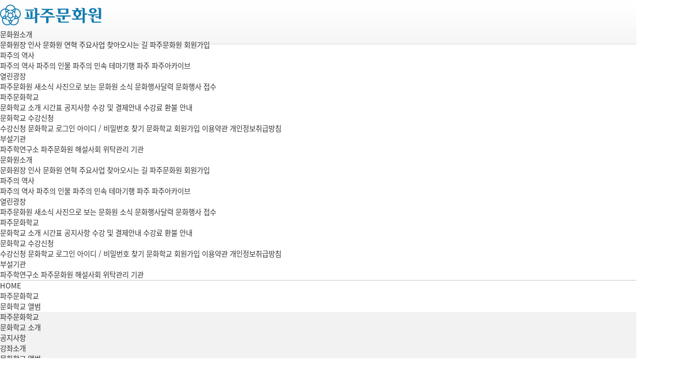

--- FILE ---
content_type: text/html; charset=utf-8
request_url: http://pajucc.or.kr/culture/paju_album.php?page=2&iKeyNum=9&strSkin=gallery_new2&DrNum=&PL=8&SVALUE=YTozOntzOjg6ImNhY19maW5kIjtOO3M6Mzoia2V5IjtzOjA6IiI7czo4OiJrZXlmaWVsZCI7czo3OiJzdWJqZWN0Ijt9
body_size: 4017
content:
<!DOCTYPE html>
<html lang="ko">
<head>
	<meta charset="UTF-8">
	<meta http-equiv="X-UA-Compatible" content="IE=edge">
	<!-- <meta http-equiv="Cache-Control" content="no-cache"/>
	<meta http-equiv="Expires" content="0"/>
	<meta http-equiv="Pragma" content="no-cache"/> -->
	<meta name='viewport' content='user-scalable=yes, width=1500' />
	<meta name="format-detection" content="telephone=no, address=no, email=no" />
	<meta name="naver-site-verification" content=""/>
	<meta name="description" content="">
	<title>파주문화원</title>
	<link rel="stylesheet" type="text/css" href="/css/base.css" media="all" />
	<link rel="stylesheet" type="text/css" href="/css/font_notosanskr.css" />
	<link rel="stylesheet" type="text/css" href="/css/keyframes.css" media="all" />
	<link rel="stylesheet" type="text/css" href="/css/common.css" media="all" />
	<link rel="stylesheet" type="text/css" href="/css/sub.css" media="all" />
	<link rel="stylesheet" type="text/css" href="/css/board_rwd.css" media="all" />
	<!--[if lt IE 9]>
		<link rel="stylesheet" type="text/css" href="/css/ie/ie8.css">
		<script type="text/javascript" src="/js/ie/ie8-head.js"></script>
	<![endif]-->
	<script type="text/javascript" src="/js/jquery-1.11.2.min.js"></script>
	<script type="text/javascript" src="/js/jquery.easing.1.3.js"></script>
	<script type="text/javascript" src="/js/common.js"></script>
	<script type="text/javascript" src="/js/sub.js"></script>
	<!--[if lt IE 9]>
		<script type="text/javascript" src="/js/ie/ie8-body.js"></script>
	<![endif]-->

	<script type="text/javascript" src="/js/pkw1983.js"></script>
	<link href="/css/pkw1983.php" rel="stylesheet" type="text/css" />

</head>
<body>
<div id="wrap">
	<div id="header_wrap">
    <!--------- 메인 PC 메뉴 ---------->
    <div class="header">
        <div class="inner">
            <a href="../index.html" class="top_logo">
                <img src="../images/logo.png" alt="파주문화원">
            </a>
            
            <div class="top_nav">
                <ul class="nav_are">
                    <li>
                        <a href="#none">문화원소개</a>
                        <div class="sub_nav">
                            <a href="../intro/intro01.html"><span>문화원장 인사</span></a>
							<a href="../intro/history02.html"><span>문화원 연혁</span></a>
							<a href="../intro/bussiness03.html"><span>주요사업</span></a>
							<!--<a href="../intro/institution04.html"><span>부설기관</span></a>-->
							<a href="../intro/map05.html"><span>찾아오시는 길</span></a>
							<a href="../intro/join06.html"><span>파주문화원 회원가입</span></a>
                        </div>
                    </li>
                    <li>
                        <a href="#none">파주의 역사</a>
                        <div class="sub_nav">
                            <a href="../pajuhistory/pajuhistory01.html"><span>파주의 역사</span></a>
                            <a href="../pajuhistory/people02.html"><span>파주의 인물</span></a>
                            <a href="../pajuhistory/story03-list.html"><span>파주의 민속</span></a>
                            <a href="../pajuhistory/theme04.html"><span>테마기행 파주</span></a>
                            <a href="http://pajuarchive.or.kr/" target="_blank"><span>파주아카이브</span></a>
                        </div>
                    </li>
                    <li>
                        <a href="#none">열린광장</a>
                        <div class="sub_nav">
                            <a href="../opensquare/news01.html"><span>파주문화원 새소식</span></a>
							<a href="../opensquare/photonews04.html"><span>사진으로 보는 문화원 소식</span></a>
                            <a href="../opensquare/calendar02.html"><span>문화행사달력</span></a>
                            <a href="../opensquare/culturalevent03.html"><span>문화행사 접수</span></a>
                        </div>
                    </li>
                    <li>
                        <a href="#none">파주문화학교</a>
                        <div class="sub_nav">
                            <a href="../culturalschool/schoolintro01.html"><span>문화학교 소개</span></a>
                            <a href="../culturalschool/schedule03.html"><span>시간표</span></a>
                            <a href="../culturalschool/notice02.html"><span>공지사항</span></a>
                            <a href="../culturalschool/payment04.html"><span>수강 및 결제안내</span></a>
                            <a href="../culturalschool/refund05.html"><span>수강료 환불 안내</span></a>
                        </div>
                    </li>
                    <li>
                        <a href="#none">문화학교 수강신청</a>
                        <div class="sub_nav">
                            <a href="../membership/course.html"><span>수강신청</span></a>
							                            <a href="../membership/login.html"><span>문화학교 로그인</span></a>
                            <a href="../membership/idpw.html"><span>아이디 / 비밀번호 찾기</span></a>
                            <a href="../membership/article.html"><span>문화학교 회원가입</span></a>
							                            <a href="../membership/termsofuse05.html"><span>이용약관</span></a>
                            <a href="../membership/privacystatement06.html"><span>개인정보취급방침</span></a>
                        </div>
                    </li>
					<li>
                        <a href="#none">부설기관</a>
                        <div class="sub_nav">
                            <a href="../auxiliary/institution01.html"><span>파주학연구소</span></a>
							<!--<a href="https://yulgokgeeo.mycafe24.com/" target="_blank"><span>율곡학사업단</span></a>-->
							<a href="../auxiliary/institution01.html"><span>파주문화원 해설사회</span></a>
							<a href="../auxiliary/institution01.html"><span>위탁관리 기관</span></a>
                        </div>
                    </li>
                </ul>
            
                <div class="open_nav">
                    <a href="#none">
						<span></span>
						<span></span>
						<span></span>
                    </a>
                </div>
            </div>
            
        </div>
        
      
           <!--------- 메인 모바일 메뉴 ---------->
        <div class="all_nav mo">
            <div class="inner">
                <div class="nav_box dp1">
                    <a href="#none" class="deps1">문화원소개</a>
                    <div class="deps2">
                        <a href="../intro/intro01.html"><span>문화원장 인사</span></a>
                        <a href="../intro/history02.html"><span>문화원 연혁</span></a>
                        <a href="../intro/bussiness03.html"><span>주요사업</span></a>
                        <!--<a href="../intro/institution04.html"><span>부설기관</span></a>-->
                        <a href="../intro/map05.html"><span>찾아오시는 길</span></a>
                        <a href="../intro/join06.html"><span>파주문화원 회원가입</span></a>
                    </div>
                </div>
                <div class="nav_box dp2">
                    <a href="#none" class="deps1">파주의 역사</a>
                    <div class="deps2">
                        <a href="../pajuhistory/pajuhistory01.html"><span>파주의 역사</span></a>
                        <a href="../pajuhistory/people02.html"><span>파주의 인물</span></a>
                        <a href="../pajuhistory/story03-list.html"><span>파주의 민속</span></a>
                        <a href="../pajuhistory/theme04.html"><span>테마기행 파주</span></a>
                        <a href="http://pajuarchive.or.kr/" target="_blank"><span>파주아카이브</span></a>
                    </div>
                </div>
                <div class="nav_box dp3">
                    <a href="#none" class="deps1">열린광장</a>
                    <div class="deps2">
                        <a href="../opensquare/news01.html"><span>파주문화원 새소식</span></a>
						<a href="../opensquare/photonews04.html"><span>사진으로 보는 문화원 소식</span></a>
                        <a href="../opensquare/calendar02.html"><span>문화행사달력</span></a>
                        <a href="../opensquare/culturalevent03.html"><span>문화행사 접수</span></a>

                    </div>
                </div>
                <div class="nav_box dp4">
                    <a href="#none" class="deps1">파주문화학교</a>
                    <div class="deps2">
                        <a href="../culturalschool/schoolintro01.html"><span>문화학교 소개</span></a>
                        <a href="../culturalschool/schedule03.html"><span>시간표</span></a>
                        <a href="../culturalschool/notice02.html"><span>공지사항</span></a>
                        <a href="../culturalschool/payment04.html"><span>수강 및 결제안내</span></a>
                        <a href="../culturalschool/refund05.html"><span>수강료 환불 안내</span></a>
                    </div>
                </div>

                <div class="nav_box dp5">
                  <a href="#none" class="deps1">문화학교 수강신청</a>
                  <div class="deps2">
						<a href="../membership/course.html"><span>수강신청</span></a>
												<a href="../membership/login.html"><span>문화학교 로그인</span></a>
                        <a href="../membership/idpw.html"><span>아이디 / 비밀번호 찾기</span></a>
                        <a href="../membership/article.html"><span>문화학교 회원가입</span></a>
												<a href="../membership/termsofuse05.html"><span>이용약관</span></a>
						<a href="../membership/privacystatement06.html"><span>개인정보취급방침</span></a>
                  </div>
              </div>

			  <div class="nav_box dp6">
                    <a href="#none" class="deps1">부설기관</a>
                    <div class="deps2">
                        <a href="../auxiliary/institution01.html"><span>파주학연구소</span></a>
						<!--<a href="https://yulgokgeeo.mycafe24.com/" target="_blank"><span>율곡학사업단</span></a>-->
						<a href="../auxiliary/institution01.html"><span>파주문화원 해설사회</span></a>
						<a href="../auxiliary/institution01.html"><span>위탁관리 기관</span></a>
                    </div>
                </div>
              
                
            </div>
        </div>
        
    </div>	</div><!-- // header_wrap -->


	<div class="path_wrap">
		<ul class="path clearfix">
			<li><a href="/index.php">HOME</a></li>
			<li>파주문화학교</li>
			<li><span>문화학교 앨범</span></li>
		</ul>
	</div>

	<div id="container_wrap">

		<div id="container" class="clearfix">

			<div id="lnb">
				<p class="title_side"><span>파주</span>문화학교</p>
				<ul>
					<li class="sub01"><a  href="/culture/paju_introduce.php">문화학교 소개</a></li>
					<li class="sub02"><a  href="/culture/paju_notice.php">공지사항</a></li>
					<li class="sub03"><a  href="/culture/paju_course.php">강좌소개</a></li>
					<!-- <li class="sub04"><a  href="/culture/paju_board.php">자유게시판</a></li> -->
					<li class="sub05"><a class="on" href="/culture/paju_album.php">문화학교 앨범</a></li>
					<li class="sub06"><a  href="/culture/paju_timetable.php">시간표</a></li>
				</ul>
			</div><!-- // lnb -->

			<div id="content">
				<p class="title_cont">문화학교 앨범</p>
				<div id="inner_content">					
	<link rel="stylesheet" type="text/css" href="/board/css/css_board.css" media="all" />
<script type="text/javascript" src="https://pajucc.or.kr/board/java/Default.js"></script><script type="text/javascript">
	function BsearchSubmit(){
		fo = document.searchForm;

		if(fo.key.value == ''){
			fo.key.focus();
			alert('검색어를 입력하세요');
			return;
		}

	fo.submit();
	}
</script>

<div class="gallery_list">
	<ul class="clearfix">

	
								<li style="">
									<a href="/culture/paju_album.php?page=2&mode=view&PGn=23&iKeyNum=9&strSkin=gallery_new2&DrNum=&PL=8&SVALUE=YTozOntzOjg6ImNhY19maW5kIjtOO3M6Mzoia2V5IjtzOjA6IiI7czo4OiJrZXlmaWVsZCI7czo3OiJzdWJqZWN0Ijt9">
										<p class="gallery_img">
											<img src="/_template/FileData/BD_BGXUWK_0029AD0_0002CE/SN_UP_QXSDAN_002C3DE_0002CA.JPG" alt="" style=""/>
										</p>
										<p>
											<span class="gallery_title">2018 문화학교 작품전 서예(목)반</span><!--<span class="date">2018.12.14</span>-->
										</p>
									</a>
								</li>

								<li style="">
									<a href="/culture/paju_album.php?page=2&mode=view&PGn=22&iKeyNum=9&strSkin=gallery_new2&DrNum=&PL=8&SVALUE=YTozOntzOjg6ImNhY19maW5kIjtOO3M6Mzoia2V5IjtzOjA6IiI7czo4OiJrZXlmaWVsZCI7czo3OiJzdWJqZWN0Ijt9">
										<p class="gallery_img">
											<img src="/_template/FileData/BD_BGXUWK_0029AD0_0002CE/SN_UP_KYIBBS_002C3DE_0002CB.JPG" alt="" style=""/>
										</p>
										<p>
											<span class="gallery_title">2018 문화학교 작품전 서예(수)반</span><!--<span class="date">2018.12.14</span>-->
										</p>
									</a>
								</li>

								<li style="">
									<a href="/culture/paju_album.php?page=2&mode=view&PGn=21&iKeyNum=9&strSkin=gallery_new2&DrNum=&PL=8&SVALUE=YTozOntzOjg6ImNhY19maW5kIjtOO3M6Mzoia2V5IjtzOjA6IiI7czo4OiJrZXlmaWVsZCI7czo3OiJzdWJqZWN0Ijt9">
										<p class="gallery_img">
											<img src="/_template/FileData/BD_BGXUWK_0029AD0_0002CE/SN_UP_CCOXYW_002C3DE_0002D1.JPG" alt="" style=""/>
										</p>
										<p>
											<span class="gallery_title">2018 문화학교 작품전 서예(화)반</span><!--<span class="date">2018.12.14</span>-->
										</p>
									</a>
								</li>

								<li style="">
									<a href="/culture/paju_album.php?page=2&mode=view&PGn=20&iKeyNum=9&strSkin=gallery_new2&DrNum=&PL=8&SVALUE=YTozOntzOjg6ImNhY19maW5kIjtOO3M6Mzoia2V5IjtzOjA6IiI7czo4OiJrZXlmaWVsZCI7czo3OiJzdWJqZWN0Ijt9">
										<p class="gallery_img">
											<img src="/_template/FileData/BD_BGXUWK_0029AD0_0002CE/SN_UP_PWGZOE_002C3DE_0002CD.JPG" alt="" style=""/>
										</p>
										<p>
											<span class="gallery_title">2018 문화학교 작품전 한시한문반</span><!--<span class="date">2018.12.14</span>-->
										</p>
									</a>
								</li>

								<li style="">
									<a href="/culture/paju_album.php?page=2&mode=view&PGn=19&iKeyNum=9&strSkin=gallery_new2&DrNum=&PL=8&SVALUE=YTozOntzOjg6ImNhY19maW5kIjtOO3M6Mzoia2V5IjtzOjA6IiI7czo4OiJrZXlmaWVsZCI7czo3OiJzdWJqZWN0Ijt9">
										<p class="gallery_img">
											<img src="/_template/FileData/BD_BGXUWK_0029AD0_0002CE/SN_UP_RQKIYP_002C3DE_0002CC.JPG" alt="" style=""/>
										</p>
										<p>
											<span class="gallery_title">2018 문화학교 작품전 문예창작반</span><!--<span class="date">2018.12.14</span>-->
										</p>
									</a>
								</li>

								<li style="">
									<a href="/culture/paju_album.php?page=2&mode=view&PGn=18&iKeyNum=9&strSkin=gallery_new2&DrNum=&PL=8&SVALUE=YTozOntzOjg6ImNhY19maW5kIjtOO3M6Mzoia2V5IjtzOjA6IiI7czo4OiJrZXlmaWVsZCI7czo3OiJzdWJqZWN0Ijt9">
										<p class="gallery_img">
											<img src="/_template/FileData/BD_BGXUWK_0029AD0_0002CE/SN_UP_SZQMIO_002C3DE_0002D2.JPG" alt="" style=""/>
										</p>
										<p>
											<span class="gallery_title">2018 문화학교 작품전 색연필드로잉반</span><!--<span class="date">2018.12.14</span>-->
										</p>
									</a>
								</li>

								<li style="">
									<a href="/culture/paju_album.php?page=2&mode=view&PGn=17&iKeyNum=9&strSkin=gallery_new2&DrNum=&PL=8&SVALUE=YTozOntzOjg6ImNhY19maW5kIjtOO3M6Mzoia2V5IjtzOjA6IiI7czo4OiJrZXlmaWVsZCI7czo3OiJzdWJqZWN0Ijt9">
										<p class="gallery_img">
											<img src="/_template/FileData/BD_BGXUWK_0029AD0_0002CE/SN_UP_SDMVCN_002C3DE_0002D0.JPG" alt="" style=""/>
										</p>
										<p>
											<span class="gallery_title">2018 문화학교 작품전 토요미술교실반</span><!--<span class="date">2018.12.14</span>-->
										</p>
									</a>
								</li>

								<li style="">
									<a href="/culture/paju_album.php?page=2&mode=view&PGn=16&iKeyNum=9&strSkin=gallery_new2&DrNum=&PL=8&SVALUE=YTozOntzOjg6ImNhY19maW5kIjtOO3M6Mzoia2V5IjtzOjA6IiI7czo4OiJrZXlmaWVsZCI7czo3OiJzdWJqZWN0Ijt9">
										<p class="gallery_img">
											<img src="/_template/FileData/BD_BGXUWK_0029AD0_0002CE/SN_UP_BQSGOO_002C3DE_0002CB.JPG" alt="" style=""/>
										</p>
										<p>
											<span class="gallery_title">2018 문화학교 작품전 수채화반</span><!--<span class="date">2018.12.14</span>-->
										</p>
									</a>
								</li>
		</ul>
	</div>



						<!-- list_board_thumb -->

						<p class="paging">
							
						 <span class='num'><a href='/culture/paju_album.php?page=1&iKeyNum=9&strSkin=gallery_new2&DrNum=&PL=8&SVALUE=YTozOntzOjg6ImNhY19maW5kIjtOO3M6Mzoia2V5IjtzOjA6IiI7czo4OiJrZXlmaWVsZCI7czo3OiJzdWJqZWN0Ijt9' >1</span></a> <span class='num'><a href='#void' class='on'>2</span></a> <span class='num'><a href='/culture/paju_album.php?page=3&iKeyNum=9&strSkin=gallery_new2&DrNum=&PL=8&SVALUE=YTozOntzOjg6ImNhY19maW5kIjtOO3M6Mzoia2V5IjtzOjA6IiI7czo4OiJrZXlmaWVsZCI7czo3OiJzdWJqZWN0Ijt9' >3</span></a> <span class='num'><a href='/culture/paju_album.php?page=4&iKeyNum=9&strSkin=gallery_new2&DrNum=&PL=8&SVALUE=YTozOntzOjg6ImNhY19maW5kIjtOO3M6Mzoia2V5IjtzOjA6IiI7czo4OiJrZXlmaWVsZCI7czo3OiJzdWJqZWN0Ijt9' >4</span></a>							
						</p><!--// 페이징 -->	
<br /><br />
<div class="search_form">
	<form method="post" action="/culture/paju_album.php?pgCode=" name="searchForm">
		 <fieldset>
<input type="hidden" name="keyfield"  id="" class="" value="subject"/>
	<input type="text" name="key"  id="" placeholder="검색어를 입력하세요" style="/*width:230px; margin-left:50px*/" size="14" class="text_search"/>
	<a href="#void" class="btn_search" onClick="BsearchSubmit();"><img src="/images/misc/btn_search.gif" alt="검색" /></a>         
		</fieldset>

</form>
</div><!-- search_wrap -->				</div><!-- // inner_content -->

			</div><!-- // content -->
		</div><!-- // container -->
	</div><!-- // container_wrap -->

	<div id="footer_wrap">
		  <!--------- 푸터 ---------->
          <footer id="ft">
            <div class="container">
              <div class="row no-gutters justify-content-between">
                <div class="ft-info">
                  <div>
                    <div class="f-logo f-logo1"><img src="../images/f-logo01.png" alt="하단 파주문화원 로고"></div>
                    <address>(10894) 경기도 파주시 와석순환로 415, 2층(와동동, 운정행복센터)</address>
					<p class="mt-3">                     
                      <span>사업자번호 : 128-82-02466</span>
                      <span>대표 : 박재홍</span>
                    </p>
					<p class="mt-3">
                      <span>전화 : <a href="tel:031-941-2425">031-941-2425</a></span>
                      <span>팩스 : 031-941-2511</span>
                      <span>전자우편 : <a href="mailto:pajucc@naver.com">pajucc@naver.com</a></span>
                    </p>
                  </div>
                </div>

                <div class="f-logo-box">
				  <h1 class="f-logo f-logo2"><a target="_blank" href="https://kccf.or.kr/"><img src="../images/f-logo2.gif" alt="하단 한국문화원연합회 로고"></a></h1>
                  <h1 class="f-logo f-logo3"><a target="_blank" href="https://www.paju.go.kr/"><img src="../images/f-logo04.png" alt="하단 파주시 로고"></a></h1>

                      <div class="ft-sns">
                        <a href="https://www.facebook.com/pajucc" target="_blank"><img src="../images/facebook_link.png" alt="하단 페이스북 로고 링크"></a>
                        <a href="https://pf.kakao.com/_vzslj" target="_blank"><img src="../images/kakao_link.png" alt="하단 카카오톡 로고 링크"></a>
                      </div>
                </div>

              </div>

              <div class="ft-btm">
                <div class="copyright">
                  Copyright 2024 파주문화원. All rights reserved.
                </div>
              
              </div>
            </div>
          </footer>	</div><!-- // footer_wrap -->
</div><!-- // wrap -->
</body>
</html>


--- FILE ---
content_type: text/css
request_url: http://pajucc.or.kr/css/base.css
body_size: 1611
content:
@charset "utf-8";

html {/*overflow-x:hidden;*/overflow-y:scroll;}
html,body {/*width:100%;height:100%;*/-ms-text-size-adjust:100%;-webkit-text-size-adjust:100%;}
body,div,p,dl,dt,dd,ul,ol,li,table,th,td,textarea,form,fieldset,legend,input,select,button {margin:0;padding:0}
ul,ol,li {list-style:none;}
img,fieldset,iframe {border:0 none;}
/*input,select,button,textarea {vertical-align:middle;}*/
button::-moz-focus-inner,
input::-moz-focus-inner{border:0;padding:0;}
textarea {overflow:auto;}
img {height:auto;vertical-align:top;-ms-interpolation-mode:bicubic;}
h1,h2,h3,h4,h5,h6 {margin:0;padding:0;font-size:1em;font-weight:normal;}
address,em,strong,th {font-style:normal;font-weight:normal;}
table {border-spacing:0;border-collapse:collapse;}
img[usemap],map area {outline:0;}
sub, sup {font-size:75%;line-height:0;position:relative;vertical-align:baseline;}
sup {top:-0.5em;}
sub {bottom:-0.25em;}
caption, legend, hr, .hid {position:absolute;left:-9999px;width:0;height:0;font-size:0;overflow:hidden;}

button, input[type="button"], input[type="reset"], input[type="submit"] {-webkit-appearance:button;cursor:pointer;}
button[disabled], input[disabled] {cursor:default;}
button {-webkit-appearance:none;-moz-appearance:none;background:transparent;padding:0;border:0;line-height:1;}
.button {display:inline-block;text-align:center;line-height:1;cursor:pointer;vertical-align:middle;border:1px solid transparent;border-radius:3px;background-color:#2ba6cb;color:#fff;
	-webkit-appearance:none;transition:opacity 0.25s ease-out, background-color 0.25s ease-out, color 0.25s ease-out;}
button:focus {outline:0;}
.button:after {transition:opacity 0.25s ease-out, background-color 0.25s ease-out, color 0.25s ease-out;}
.button span {position:relative;z-index:1;}

[type="text"], [type="password"], [type="date"], [type="datetime"], [type="datetime-local"], [type="month"], [type="week"], [type="email"], [type="number"], [type="search"], [type="tel"], [type="time"], [type="url"], [type="color"], textarea {box-sizing:border-box;width:100%;height:auto;padding:4px 4px;background-color:#fefefe;font-size:0.9em;border:1px solid #d0d0d0;box-shadow:inset 0 1px 2px rgba(10, 10, 10, 0.1);-webkit-appearance:none;-moz-appearance:none;
	transition:box-shadow 0.5s, border-color 0.25s ease-in-out;}
[type="text"]:focus, [type="password"]:focus, [type="date"]:focus, [type="datetime"]:focus, [type="datetime-local"]:focus, [type="month"]:focus, [type="week"]:focus, [type="email"]:focus, [type="number"]:focus, [type="search"]:focus, [type="tel"]:focus, [type="time"]:focus, [type="url"]:focus, [type="color"]:focus, textarea:focus {border:1px solid #2ba6cb;background-color:#fefefe;outline:none;box-shadow:0 0 5px #d0d0d0;
	transition: box-shadow 0.5s, border-color 0.25s ease-in-out;}
[type="file"], [type="checkbox"], [type="radio"] {padding:0;margin:0;vertical-align:middle;}
[type="checkbox"] + label, [type="radio"] + label {display:inline-block;vertical-align:middle;margin:0 15px 0 3px;}
label [type="checkbox"] + span, label [type="radio"] + span {display:inline-block;padding:4px 0;vertical-align:middle;margin:0 15px 0 3px;}
label span + [type="checkbox"], label span + [type="radio"] {display:inline-block;padding:4px 0;vertical-align:middle;margin:0 15px 0 4px;}
label [type="checkbox"], label [type="radio"], label span {vertical-align:middle;}
select {box-sizing:border-box;width:100%;height:auto;padding:3px 4px;background-color:#fefefe;font-size:0.9em;border:1px solid #cacaca;box-shadow:inset 0 1px 2px rgba(10, 10, 10, 0.1);transition:box-shadow 0.5s, border-color 0.25s ease-in-out;}
select:focus {border:1px solid #2ba6cb;background-color:#fefefe;outline:none;box-shadow:0 0 5px #cacaca;transition: box-shadow 0.5s, border-color 0.25s ease-in-out;}
input[type="number"]::-webkit-inner-spin-button, input[type="number"]::-webkit-outer-spin-button {height:auto;}
input::-webkit-input-placeholder, textarea::-webkit-input-placeholder {color:#aaa !important;font-weight:300 !important;}
input:-moz-placeholder, textarea:-moz-placeholder {color:#aaa !important;font-weight:300 !important;}
input::-moz-placeholder, textarea::-moz-placeholder {color:#aaa !important;font-weight:300 !important;}
input:-ms-input-placeholder, textarea:-ms-input-placeholder {color:#aaa !important;font-weight:300 !important;}
input:placeholder-shown, textarea:placeholder-shown {color:#aaa !important;font-weight:300 !important;}

.clearfix {zoom:1;}
.clearfix:before, .clearfix:after {content:"";display:table;}
.clearfix:after {clear:both;}

.fleft {float:left;}
.fright {float:right;}

.tac {text-align:center;}
.dib {display:inline-block;zoom:1;*display:inline;vertical-align:middle;}

.w50 {width:50px;}
.w60 {width:60px;}
.w70 {width:70px;}
.w80 {width:80px;}
.w90 {width:90px;}
.w100 {width:100px;}
.w110 {width:110px;}
.w120 {width:120px;}
.w130 {width:130px;}
.w140 {width:140px;}
.w150 {width:150px;}
.w160 {width:160px;}
.w180 {width:180px;}
.w200 {width:200px;}
.w230 {width:230px;}
.w250 {width:250px;}
.w300 {width:300px;}
.w350 {width:350px;}
.w380 {width:380px;}
.w400 {width:400px;}
.w500 {width:500px;}
.w600 {width:600px;}

.mt0 {margin-top:0 !important;}
.mt30 {margin-top:30px !important;}
.mt40 {margin-top:40px !important;}
.mt50 {margin-top:50px !important;}
.mt60 {margin-top:60px !important;}
.mt80 {margin-top:80px !important;}
.mb0 {margin-bottom:0px !important;}
.mb5 {margin-bottom:5px !important;}

.mr0 {margin-right:0 !important;}
.mr5 {margin-right:5px !important;}
.ml0 {margin-left:0px !important;}
.ml10 {margin-left:10px !important;}
.ml30 {margin-left:30px !important;}
.ml50 {margin-left:50px !important;}


--- FILE ---
content_type: text/css
request_url: http://pajucc.or.kr/css/font_notosanskr.css
body_size: 302
content:
@font-face{
	font-family:'NotoSansKR';
	font-style:normal;
	font-weight:100;
	src:url('/font/NotoSansKR-Thin.eot');
	src:local('※'), url('/font/NotoSansKR-Thin.eot?#iefix') format('embedded-opentype'), url('/font/NotoSansKR-Thin.woff') format('woff'), url('/font/NotoSansKR-Thin.otf') format('opentype');
}
@font-face{
	font-family:'NotoSansKR';
	font-style:normal;
	font-weight:300;
	src:url('/font/NotoSansKR-Light.eot');
	src:local('※'), url('/font/NotoSansKR-Light.eot?#iefix') format('embedded-opentype'), url('/font/NotoSansKR-Light.woff') format('woff'), url('/font/NotoSansKR-Light.otf') format('opentype');
}
@font-face{
	font-family:'NotoSansKR';
	font-style:normal;
	font-weight:400;
	src:url('/font/NotoSansKR-Regular.eot');
	src:local('※'), url('/font/NotoSansKR-Regular.eot?#iefix') format('embedded-opentype'), url('/font/NotoSansKR-Regular.woff') format('woff'), url('/font/NotoSansKR-Regular.otf') format('opentype');
}
@font-face{
	font-family:'NotoSansKR';
	font-style:normal;
	font-weight:500;
	src:url('/font/NotoSansKR-Medium.eot');
	src:local('※'), url('/font/NotoSansKR-Medium.eot?#iefix') format('embedded-opentype'), url('/font/NotoSansKR-Medium.woff') format('woff'), url('/font/NotoSansKR-Medium.otf') format('opentype');
}
@font-face{
	font-family:'NotoSansKR';
	font-style:normal;
	font-weight:700;
	src:url('/font/NotoSansKR-Bold.eot');
	src:local('※'), url('/font/NotoSansKR-Bold.eot?#iefix') format('embedded-opentype'), url('/font/NotoSansKR-Bold.woff') format('woff'), url('/font/NotoSansKR-Bold.otf') format('opentype');
}


--- FILE ---
content_type: text/css
request_url: http://pajucc.or.kr/css/common.css
body_size: 1453
content:
@charset "utf-8";

body, input, select, textarea, button {font-family:'NotoSansKR_400',NotoSansKR,'돋움',Dotum,Helvetica,'Apple SD Gothic Neo',Sans-serif;font-size:14.5px;line-height:1.5;color:#333;}
a {text-decoration:none;color:#333;background-color:transparent;}
a:hover, a:focus {color:#3c5a99;outline:0;}

#header_wrap, #container_wrap, #footer_wrap {min-width:1400px;position:relative;}
#header_wrap {background:url('/images/common/bg_header.gif') 0 0 repeat-x;border-bottom:1px solid #c3c3c3;z-index:999;}
#container_wrap {background-color:#f2f2f2;}
#footer_wrap {background:url('/images/common/bg_footer.gif') 0 0 repeat-x;}
#header {height:90px;width:1400px;left:50%;margin-left:-700px;position:relative;}
#container {width:1400px;left:50%;margin-left:-700px;position:relative;}
#footer {height:110px;width:1400px;left:50%;margin-left:-700px;position:relative;}

#header .logo {padding:8px 0 0;}

/* utilmenu */
.utilmenu {position:absolute;right:18px;top:5px;}
.utilmenu li {float:left;padding:0 5px;/*background:url('/images/common/sep_util.jpg') 0 8px no-repeat;*/}
.utilmenu li:first-child {padding-left:0;background:none;}
.utilmenu li:last-child {padding-right:0;}
.utilmenu li a {display:block;padding:1px 10px;font-size:0.9em;border:1px solid #888;font-family:Tahoma,Helvetica,Roboto,'Apple SD Gothic Neo',Arial,'NotoSansKR_400',NotoSansKR,'Century Gothic',CenturyGothic,Geneva,AppleGothic,sans-serif;
	-webkit-transition: all 300ms ease-in-out;
	-moz-transition: all 300ms ease-in-out;
	-ms-transition: all 300ms ease-in-out;
	-o-transition: all 300ms ease-in-out;
	transition: all 300ms ease-in-out;}
.utilmenu li a:hover {background-color:#0883b8;color:#fff;}

/* gnb */
/*#gnb {position:absolute;bottom:0px;right:-38px;width:1180px;height:60px;}*/
#gnb {position:absolute;bottom:0px;right:-38px;width:1000px;height:60px;}
#gnb a {display:block;vertical-align:top;text-align:center;}

#gnb>li {float:left;position:relative;padding-left:3px;background:url('/images/common/sep_gnb.gif') 0 23px no-repeat;}
#gnb>li:first-child {background:none;}

#gnb>li>a {padding:0 50px;height:60px;line-height:60px;font-size:1.4em;font-weight:500;color:#000;letter-spacing:-1px;position:relative;overflow:hidden;}
#gnb>li.gnb1 > a {padding-left:40px;}
#gnb>li.gnb5 > a {padding-right:40px;}

#gnb>li:hover>a, #gnb>li.on>a, #gnb>li.active>a {color:#037db3;}



.sub_gnb{position:absolute;top:60px;display:none;background-color:#fff;}
.sub_gnb  .inner{position:relative;}
.sub_gnb .arr_up{position:absolute;top:-9px;left:0;width:100%;text-align:center;}


#gnb ul {width:185px;padding:15px 0;background: url('/images/common/bg_sub_gnb.gif') center bottom repeat-x;border:1px solid #dadada;}
#gnb ul.gnb1_sub {left:5px;}
#gnb ul.gnb2_sub {left:-10px;}
#gnb ul.gnb3_sub {width:230px;left:-10px;}
#gnb ul.gnb4_sub {left:-10px;}
#gnb ul.gnb5_sub {left:-10px;}
#gnb ul.gnb6_sub {left:-10px;}

#gnb ul li {}
#gnb ul a {height:40px;line-height:40px;color:#000;font-size:1.1em;}
#gnb ul a:hover{color:#0883b8;}


.gnb_sub_wrap {position:absolute;left:50%;top:90px;margin-left:-735px;width:1470px;height:293px;border:1px solid #c1c2c2;background:#fff url('/images/common/bg_gnb_sub_01.jpg') 0 0 no-repeat;box-shadow:0 4px 7px rgba(0, 0, 0, 0.4);display:none;}
.gnb_sub_wrap .inner {width:1450px;height:100%;margin:0 auto;background:url('/images/common/bg_gnb_sub_02.jpg') right 105px no-repeat;}
.gnb_sub_wrap .inner .con {float:right;margin-right:5px;padding:14px 0 0;width:817px;}
.gnb_sub_wrap .inner .con ul {float:left;height:252px;padding:5px 0;text-align:center;border-left:1px solid #ccc;}
.gnb_sub_wrap .inner .con ul.gnb1_sub {width:183.91px;}
.gnb_sub_wrap .inner .con ul.gnb2_sub {width:172.67px;}
.gnb_sub_wrap .inner .con ul.gnb3_sub {width:137.34px;}
.gnb_sub_wrap .inner .con ul.gnb4_sub {width:154.02px;}
.gnb_sub_wrap .inner .con ul.gnb5_sub {width:161.67px;}
.gnb_sub_wrap .inner .con li a {display:block;height:36px;line-height:36px;font-size:1.1em;font-weight:500;color:#111;letter-spacing:-1px;}
.gnb_sub_wrap .inner .con li a:hover {font-weight:300;background-color:#3c5a99;color:#fff;}


/* footer */
#footer .logo_foot {padding:16px 0 0;}
#footer .addr {position:absolute;left:400px;top:35px;color:#fff;line-height:2.0;}
#footer .addr .sep_foot {margin:0 5px;}
#footer a{color: #fff;}
#footer .copy {/*font-family:Tahoma,Helvetica,Roboto,'Apple SD Gothic Neo',Arial,'NotoSansKR_400',NotoSansKR,'Century Gothic',CenturyGothic,Geneva,AppleGothic,sans-serif;*/}


--- FILE ---
content_type: text/css
request_url: http://pajucc.or.kr/css/sub.css
body_size: 15324
content:
/* 섹션 제목 폰트 */

/* 게시판 공통 형식 페이징 */
.paging {
  margin: 20px 0;
  text-align: center;
}
.paging .btn_prev {
  display: inline-block;
  width: 43px;
  height: 43px;
  line-height: 43px;
  margin-right: 10px;
  border: 1px solid #e4e9ec;
}
.paging .btn_next {
  display: inline-block;
  width: 43px;
  height: 43px;
  line-height: 43px;
  margin-left: 10px;
  border: 1px solid #e4e9ec;
}
.paging .btn_prev img {
  vertical-align: middle;
}
.paging .btn_next img {
  vertical-align: middle;
}
.paging .num a {
  display: inline-block;
  margin: 5px;
  width: 43px;
  height: 43px;
  line-height: 43px;
  /* background: url("/images/misc/pager_off.png") 0 0 no-repeat; */
  color: #333;
  border: 1px solid #e4e9ec;
}
.paging .num a.on {
  background-color: #037db3;
  color: #fff;
}

/* =============================== 1. 문화원 소개 ================================*/
/* =============================== 1. 문화원 소개 ================================*/

/*************** 문화원장 인사 시작 **************/
.sub-contTop .sub-imgWrap {
  width: 100%;
  position: relative;
  margin-bottom: 100px;
}

.sub-imgWrap img {
  width: 100%;
}

.sub-imgWrap .mo_img {
  display: none;
}

.sub-imgWrap .tablet_img {
  display: none;
}

.sub-imgWrap .sub-img-InText {
  position: absolute;
  bottom: -10%;
  right: 10%;
  padding: 20px 100px 20px 40px;
  box-sizing: border-box;
  background-color: #716a4b;
  box-shadow: -17px 0px 21px 0px rgba(0, 0, 0, 0.15);
}

.sub-img-InText .welcome {
  position: relative;
  font-size: 14px;
  padding: 0px 0 10px;
  text-transform: uppercase;
  color: white;
  margin-bottom: 20px;
}

.sub-img-InText .welcome::after {
  content: "";
  display: inline-block;
  width: 30px;
  height: 1px;
  background-color: rgba(234, 234, 234, 0.5);
  position: absolute;
  left: 0;
  bottom: 0;
}

.sub-img-InText .welcome2 {
  font-family: "Gowun Batang", serif;
  position: relative;
  font-size: 24px;
  text-transform: uppercase;
  color: white;
  margin: 0;
}

.greeting-box {
  width: 100%;
}
.greeting-box .para_line {
  text-align: center;
}

.greeting-box .greeting-title {
  margin-bottom: 50px;
}

.greeting-box .greeting-title.title2 {
  margin-bottom: 70px;
}

.greeting-box .greeting-ImgBox {
  width: 100%;
  padding: 0 20px;
  box-sizing: border-box;
}

.greeting-box .greeting-ImgBox a {
  display: block;
  width: 100%;
  display: flex;
  align-items: center;
  justify-content: center;
}

.greeting-box .greeting-ImgBox a img {
  width: 75%;
}

.greeting-box #detail_con {
  width: 100%;
}

.greeting-box .greeting {
  margin-top: 15px;
}

.greeting .para_line {
  padding: 0;
  margin-bottom: 30px;
}

.greeting .sub_stit {
  margin-bottom: 30px;
}

.greeting p.bfont {
  margin-top: 0px;
  font-size: 23px;
  color: #000;
}

.greeting p {
  margin-top: 60px;
  font-size: 22px;
  line-height: 2;
  word-break: keep-all;
  text-align: left;
}
/*************** 문화원장 인사 끝 **************/

/*************** 문화원 연혁 시작***************/
.history #section0 .inner {
  width: 1000px;
  margin: 0 auto;
  overflow: hidden;
}
.history #section0 {
  width: 100%;
}
.history #section0 .inner .history_box .list_box .now_box {
  position: relative;
  padding: 20px 0 90px;
  width: 200px;
  margin: 0 auto;
}
.history #section0 .inner .history_box .list_box .now_box > img {
  position: relative;
  z-index: 2;
}
.history #section0 .inner .history_box .list_box .now_box:after {
  content: "";
  display: block;
  position: absolute;
  top: 220px;
  left: 100px;
  width: 1px;
  height: 9999px;
  background: url(../../images/sub/dot_11.gif) 0 0 repeat-y;
  z-index: 1;
}
.history #section0 .inner .history_box .list_box .history_list {
  position: relative;
  padding-bottom: 100px;
  /* border-bottom: 1px solid #000; */
  z-index: 3;
}
.history #section0 .inner .history_box .list_box .history_list li dl {
  position: relative;
}

/* .history
    #section0
    .inner
    .history_box
    .list_box
    .history_list
    li.slideInLeft
    dl
    dd {
    text-align: left;
  } */

.history
  #section0
  .inner
  .history_box
  .list_box
  .history_list
  li.slideInLeft
  dl
  dt {
  margin-bottom: 10px;
}

.history #section0 .inner .history_box .list_box .history_list li dl dt {
  padding-bottom: 15px;
  font-size: 45px;
  color: #0079ae;
  font-family: "Metropolis-ExtraBold";
  font-weight: bold;
}
.history #section0 .inner .history_box .list_box .history_list li dl dd {
  position: relative;
  padding: 0 0 6px 12px;
  font-size: 16px;
  line-height: 22px;
  color: #010101;
}

.history #section0 .inner .history_box .list_box .history_list li dl dd span {
  font-weight: bold;
  font-size: 1.1rem;
  padding-right: 3px;
}
.history #section0 .inner .history_box .list_box .history_list li dl figure {
  margin-bottom: 50px;
}

.history #section0 .inner .history_box .list_box .history_list li dl img {
  width: 100%;
}
/* .history #section0 .inner .history_box .list_box .history_list li dl dd:after {
    content: "";
    display: block;
    position: absolute;
    top: 11.5px;
    left: 0;
    width: 3px;
    height: 3px;
    background: #000;
  } */
.history
  #section0
  .inner
  .history_box
  .list_box
  .history_list
  li
  dl
  dd:last-child {
  margin-top: 15px;
  padding: 0;
}
.history
  #section0
  .inner
  .history_box
  .list_box
  .history_list
  li
  dl
  dd:last-child:after {
  display: none;
}
.history #section0 .inner .history_box .list_box .history_list li:first-child {
  margin-top: 0 !important;
}
.history
  #section0
  .inner
  .history_box
  .list_box
  .history_list
  li:nth-child(even) {
  margin: -130px 0 0 50%;
}
.history
  #section0
  .inner
  .history_box
  .list_box
  .history_list
  li:nth-child(even)
  dl {
  padding-left: 130px;
}
.history
  #section0
  .inner
  .history_box
  .list_box
  .history_list
  li:nth-child(even)
  dl:after {
  content: "";
  display: block;
  width: 127px;
  height: 13px;
  position: absolute;
  top: 15px;
  left: -6px;
  background: url(/images/sub/list_line_right.png) 0 0 no-repeat;
}
.history
  #section0
  .inner
  .history_box
  .list_box
  .history_list
  li:nth-child(odd) {
  margin: -130px 48.2% 0 0;
  text-align: right;
}
.history
  #section0
  .inner
  .history_box
  .list_box
  .history_list
  li:nth-child(odd)
  dl {
  padding-right: 130px;
}
.history
  #section0
  .inner
  .history_box
  .list_box
  .history_list
  li:nth-child(odd)
  dl
  dd {
  /* display: inline-block; */
  clear: right;
  text-align: left;
}
.history
  #section0
  .inner
  .history_box
  .list_box
  .history_list
  li:nth-child(odd)
  dl:after {
  content: "";
  display: block;
  width: 128px;
  height: 13px;
  position: absolute;
  top: 15px;
  right: -6px;
  background: url(/images/sub/list_line_left.png) 0 0 no-repeat;
}

/*************** 문화원 연혁 끝 ***************/

/*************** 주요사업 시작 ***************/

.education {
  color: #000;
  /* padding: 100px 0; */
}
.education .slot:nth-child(odd) {
  background: #f5f5f5;
}
.education .slot {
  /* padding: 118rem 0; */
}

.education .container {
  display: flex;
  flex-direction: column;
  row-gap: 10rem;
}
.education .slot.slot2 .txtBox {
  display: flex;
  justify-content: space-between;
  /* align-items: center; */
  padding: 80px 0;
}
.education .slot.slot2 .txtBox .tit {
  /* display: flex; */
}
.education .slot .tit {
  font-weight: 450;
}
.education .slot.slot2 .txtBox .tit .em-color {
  font-size: 40px;
  color: #0079ae;
  font-weight: bold;
}

.education .slot.slot2 .txtBox .tit em {
  font-size: 30px;
  font-weight: 450;
  color: #004a6b;
}

.education .slot .tit span {
  color: #000;
  display: block;
  /* min-width: 431rem; */
  font-size: 45px;
  line-height: 1.2;
  font-weight: bold;
}
.education .slot.slot2 .txtBox .txt {
  /* float: right; */
  font-size: 22px;
  line-height: 1.8;
  letter-spacing: -1px;
}
.education .edusld1 {
}
.education .edusld1-wrapper {
  display: flex;
  gap: 30px;
  flex-wrap: wrap;
}
.education .edusld1-img {
  flex: 1;
  width: 30%;
  min-width: 180px;
  /* max-height: 30vh; */
  border-radius: 10px;
  overflow: hidden;
}
.education .edusld1-img img {
  width: 100%;
  height: 100%;
  box-shadow: 0px 0px 20px rgba(0, 0, 0, 0.2);
}
/*************** 주요사업 끝 ***************/

/*************** 부설기관 시작 ***************/
.ci_visual {
  position: relative;
  height: 100vh;
  display: flex;
  align-items: center;
  justify-content: center;
}
.ci_visual .inner {
  max-width: 1200px;
  margin: 0 auto;
  position: relative;
  z-index: 10;
}
.ci_visual dl {
  text-align: center;
}
.ci_visual dt {
  color: #191919;
}
.ci_visual dt p {
  overflow: hidden;
  height: 5.8rem;
  font-size: 3.9rem;
  position: relative;
  font-weight: 800;
  letter-spacing: 1px;
}
.ci_visual dt p span {
  position: absolute;
  left: 0;
  right: 0;
  top: 0;
}
.ci_visual dd {
  color: #191919;
  padding: 2rem 0;
  font-size: 1.14rem;
  letter-spacing: 1px;
}
.ci_visual .logo_con {
  display: flex;
  position: relative;
  margin-top: 2rem;
}
.ci_visual .logo_con span {
  flex: 1;
  text-align: center;
  padding: 1rem 2rem;
  display: block;
  position: relative;
}
.ci_visual .logo_con span img {
  max-width: 100%;
}
.ci_visual .logo_con span:first-child::before {
  content: "";
  width: 1px;
  height: 90%;
  background: #ddd;
  position: absolute;
  right: 0;
}
.ci_visual .ci_visual_bg {
  position: absolute;
  left: 0;
  right: 0;
  bottom: 0;
  top: 0;
  background: url(../img/dongyang/sub/brand_bg.jpg) no-repeat center
    center/cover;
}

.ci_content_list {
  padding: 5rem 0;
}
.ci_content_list .ci_content {
  border-bottom: 1px solid #dfdfdf;
  display: grid;
  grid-template-columns: repeat(2, minmax(500px, auto));
  max-width: 1200px;
  margin: 0 auto;
  padding: 3rem 0 1rem 0;
}
.ci_content_list .ci_content .left_tit {
  _font-family: linotype-didot, serif;
  color: #000;
  font-size: 32px;
  font-weight: 700;
  margin: 20px 0;
}
.ci_content_list .ci_content .left_tit i {
  font-size: 28px;
  color: #0079ae;
  padding-right: 12px;
}
.ci_content_list .ci_content .right_con {
  color: #191919;
}
.ci_content_list .ci_content .right_con .right-imgbox {
  display: flex;
  gap: 1rem;
  flex-wrap: wrap;
  justify-content: center;
}
.ci_content_list .ci_content .right_con .right-imgbox > div {
  /* min-width: 250px; */
  width: 250px;
  min-height: 250px;
  border-radius: 50%;
  overflow: hidden;
}
.ci_content_list .ci_content .right_con .right-imgbox > div img {
  width: 100%;
  height: 100%;
}
.ci_content_list .ci_content .right_con .right_con_btn {
  transition: all 0.3s;
  margin-bottom: 12px;
  width: 150px;
  height: 45px;
  border: 1px solid #000;
  text-align: center;
  line-height: 45px;
  font-size: 16px;
}
.ci_content_list .ci_content .right_con .right_con_btn:hover {
  background-color: #0079ae;
  color: #fff;
  border: 1px solid #0079ae;
}
.ci_content_list .ci_content .right_con dl {
  padding-bottom: 3rem;
}
.ci_content_list .ci_content .right_con dl dt {
  font-weight: bold;
  font-size: 1.6rem;
  padding-bottom: 1rem;
}
.ci_content_list .ci_content .right_con dl dd {
  display: grid;
  gap: 0.5rem;
}
.ci_content_list .ci_content .right_con dl dd p {
  line-height: 1.8;
  word-break: keep-all;
  padding-bottom: 1rem;
}
.ci_content_list .ci_content .right_con dl dd img {
  max-width: 100%;
}

@media screen and (max-width: 1200px) {
  .ci_visual .inner {
    width: 100%;
  }
}
@media screen and (max-width: 1024px) {
  .ci_visual dt p span {
    position: relative;
    word-break: keep-all;
  }
  .ci_visual .logo_con {
    display: block;
  }
  .ci_content_list .ci_content {
    display: block;
    padding: 0;
  }
}
@media screen and (max-width: 768px) {
  .ci_visual {
    height: 160vw;
  }
  .ci_visual dt p {
    font-size: 7vw;
    height: auto;
  }
  .ci_visual dd {
    font-size: 3vw;
  }
  .ci_visual .logo_con span {
    padding: 1rem 5rem;
  }
  .ci_content_list .ci_content {
    display: block;
  }
}

/*************** 부설기관 끝 ***************/

/*************** 찾아오시는 길 시작***************/

#map .ui-bodo__summary .text_box {
  font-size: 18px;
}
#map .vlist__bodo .obj > .item > .inner .ui-bodo__summary i {
  font-size: 24px;
  color: #0070ae;
  line-height: 2;
  padding-right: 12px;
}
/*************** 찾아오시는 길 끝 ***************/

/*************** 파주문화원 회원가입 시작 +찾아오시는 길***************/
#txt {
	max-width: 900px;
	margin: 0 auto;
}
.mobile_contab {
  display: none;
}
.vlist__bodo .obj {
  display: flex;
  flex-direction: column;
}
.vlist__bodo .obj > .item {
  display: flex;
  align-items: center;
  position: relative;
  padding: 40px 0;
  border-color: #eaebef;
  min-height: auto;
}
.vlist__bodo .obj > .item::before {
  content: "";
  position: absolute;
  left: 18.985%;
  top: 0;
  width: 30px;
  height: calc(100% + 1px);
  background: #fff;
}
.vlist__bodo .obj > .item > .inner {
  display: flex;
  flex-wrap: wrap;
  width: 100%;
}
.vlist__bodo .obj > .item > .inner .title_box {
    display: flex;
    position: relative;
    /* padding-left: 43px; */
    /* width: 18.985%; */
	width: 40%
}
.vlist__bodo .obj.col2 > .item > .inner .title_box {
  width: 40.5%;
}
.vlist__bodo .obj.col2 > .item::before {
  left: 40.5%;
}
.vlist__bodo .obj > .item > .inner .title_box .icon {
  position: absolute;
  left: 0;
  top: -10px;
  display: block;
  width: 40px;
  height: 40px;
}
.vlist__bodo .obj > .item > .inner .title_box .icon.icon1 {
  background-position: 0 0;
}

.vlist__bodo .obj > .item > .inner .title_box .icon.icon2 {
  background-position: -80px 0;
}

.vlist__bodo .obj > .item > .inner .title_box .icon.icon3 {
  background-position: -160px 0;
}

.vlist__bodo .obj > .item > .inner .title_box .icon.icon4 {
  background-position: -240px 0;
}

.vlist__bodo .obj > .item > .inner .title_box .icon.icon5 {
  background-position: -320px 0;
}

.vlist__bodo .obj > .item > .inner .title_box .icon.icon6 {
  background-position: -400px 0;
}

.vlist__bodo .obj > .item > .inner .title_box .icon.icon7 {
  background-position: -480px 0;
}

.vlist__bodo .obj > .item > .inner .title_box .icon.icon8 {
  background-position: -560px 0;
}

.vlist__bodo .obj > .item > .inner .title_box .icon.icon9 {
  background-position: -640px 0;
}

.vlist__bodo .obj > .item > .inner .title_box .icon.icon10 {
  background-position: -720px 0;
}

.vlist__bodo .obj > .item > .inner .title_box .icon.icon11 {
  background-position: 0 -80px;
}

.vlist__bodo .obj > .item > .inner .title_box .icon.icon12 {
  background-position: -80px -80px;
}

.vlist__bodo .obj > .item > .inner .title_box .icon.icon13 {
  background-position: -160px -80px;
}

.vlist__bodo .obj > .item > .inner .title_box .icon.icon14 {
  background-position: -240px -80px;
}

.vlist__bodo .obj > .item > .inner .title_box .icon.icon15 {
  background-position: -320px -80px;
}

.vlist__bodo .obj > .item > .inner .title_box .icon.icon16 {
  background-position: -400px -80px;
}

.vlist__bodo .obj > .item > .inner .title_box .icon.icon17 {
  background-position: -480px -80px;
}

.vlist__bodo .obj > .item > .inner .title_box .icon.icon18 {
  background-position: -560px -80px;
}

.vlist__bodo .obj > .item > .inner .title_box .icon.icon19 {
  background-position: -640px -80px;
}

.vlist__bodo .obj > .item > .inner .title_box .icon.icon20 {
  background-position: -720px -80px;
}

.vlist__bodo .obj > .item > .inner .title_box .icon.icon21 {
  background-position: 0 -160px;
}

.vlist__bodo .obj > .item > .inner .title_box .icon.icon22 {
  background-position: -80px -160px;
}

.vlist__bodo .obj > .item > .inner .title_box .icon.icon23 {
  background-position: -160px -160px;
}

.vlist__bodo .obj > .item > .inner .title_box .icon.icon24 {
  background-position: -240px -160px;
}

.vlist__bodo .obj > .item > .inner .title_box .icon.icon25 {
  background-position: -320px -160px;
}

.vlist__bodo .obj > .item > .inner .title_box .icon.icon26 {
  background-position: -400px -160px;
}

.vlist__bodo .obj > .item > .inner .title_box .icon.icon27 {
  background-position: -480px -160px;
}

.vlist__bodo .obj > .item > .inner .title_box .icon.icon28 {
  background-position: -560px -160px;
}

.vlist__bodo .obj > .item > .inner .title_box .icon.icon29 {
  background-position: -640px -160px;
}

.vlist__bodo .obj > .item > .inner .title_box .icon.icon30 {
  background-position: -720px -160px;
}

.vlist__bodo .obj > .item > .inner .title_box .icon.icon31 {
  background-position: 0 -240px;
}

.vlist__bodo .obj > .item > .inner .title_box .icon.icon32 {
  background-position: -80px -240px;
}

.vlist__bodo .obj > .item > .inner .title_box .icon.icon33 {
  background-position: -160px -240px;
}

.vlist__bodo .obj > .item > .inner .title_box .icon.icon34 {
  background-position: -240px -240px;
}

.vlist__bodo .obj > .item > .inner .title_box .icon.icon35 {
  background-position: -320px -240px;
}

.vlist__bodo .obj > .item > .inner .title_box .icon.icon36 {
  background-position: -400px -240px;
}

.vlist__bodo .obj > .item > .inner .title_box .icon.icon37 {
  background-position: -480px -240px;
}

.vlist__bodo .obj > .item > .inner .title_box .icon.icon38 {
  background-position: -560px -240px;
}

.vlist__bodo .obj > .item > .inner .title_box .icon.icon39 {
  background-position: -640px -240px;
}

.vlist__bodo .obj > .item > .inner .title_box .icon.icon40 {
  background-position: -720px -240px;
}

.vlist__bodo .obj > .item > .inner .title_box .icon.icon41 {
  background-position: 0 -320px;
}

.vlist__bodo .obj > .item > .inner .title_box .icon.icon42 {
  background-position: -80px -320px;
}

.vlist__bodo .obj > .item > .inner .title_box .icon.icon43 {
  background-position: -160px -320px;
}

.vlist__bodo .obj > .item > .inner .title_box .icon.icon44 {
  background-position: -240px -320px;
}

.vlist__bodo .obj > .item > .inner .title_box .icon.icon45 {
  background-position: -320px -320px;
}

.vlist__bodo .obj > .item > .inner .title_box .icon.icon46 {
  background-position: -400px -320px;
}

.vlist__bodo .obj > .item > .inner .title_box .icon.icon47 {
  background-position: -480px -320px;
}

.vlist__bodo .obj > .item > .inner .title_box .icon.icon48 {
  background-position: -560px -320px;
}

.vlist__bodo .obj > .item > .inner .title_box .icon.icon49 {
  background-position: -640px -320px;
}

.vlist__bodo .obj > .item > .inner .title_box .icon.icon50 {
  background-position: -720px -320px;
}

.vlist__bodo .obj > .item > .inner .title_box .icon.icon51 {
  background-position: 0 -400px;
}

.vlist__bodo .obj > .item > .inner .title_box .icon.icon52 {
  background-position: -80px -400px;
}

.vlist__bodo .obj > .item > .inner .title_box .icon.icon53 {
  background-position: -160px -400px;
}

.vlist__bodo .obj > .item > .inner .title_box .icon.icon54 {
  background-position: -240px -400px;
}

.vlist__bodo .obj > .item > .inner .title_box .icon.icon55 {
  background-position: -320px -400px;
}

.vlist__bodo .obj > .item > .inner .title_box .icon.icon56 {
  background-position: -400px -400px;
}

.vlist__bodo .obj > .item > .inner .title_box .icon.icon57 {
  background-position: -480px -400px;
}

.vlist__bodo .obj > .item > .inner .title_box .icon.icon58 {
  background-position: -560px -400px;
}

.vlist__bodo .obj > .item > .inner .title_box .icon.icon59 {
  background-position: -640px -400px;
}

.vlist__bodo .obj > .item > .inner .title_box .icon.icon60 {
  background-position: -720px -400px;
}

#join .vlist__bodo .obj > .item > .inner .title_box i {
    font-size: 25px;
    padding-right: 12px; 
    padding-top: 2px;
    color: #0079ae;
}
#join .list-1st>li:before{
    background: #979797;
}

#join .text-center{
    display: flex;
    justify-content: center;
    align-items: center;
    /* padding-top: 40px; */
}
#join .text-center .btn{
    width: 200px;
    height: 55px;
    color: #fff;
}
#join .text-center .sub_link i{
    padding-left: 6px;
}
.vlist__bodo .obj > .item > .inner .title_box strong {
  display: block;
  color: #000;
  font-size: 20px;
  line-height: 1.33;
  letter-spacing: 0.01em;
  font-weight: bold;
  word-break: break-all;
}

.vlist__bodo .obj > .item > .inner .ui-bodo__summary {
  margin-left: 30px;
  padding-left: 20px;
  /* width: calc(100% - 30px - 23.133%); */
  width: calc(100% - 30px - 40%);
}

.vlist__bodo .obj > .item > .inner .ui-bodo__summary p {
  color: #444;
  letter-spacing: 0.01em;
}

.vlist__bodo .obj > .item > .inner .ui-bodo__summary .list-1st {
  margin: 0;
}

.vlist__bodo .obj.col2 > .item > .inner .ui-bodo__summary {
  width: calc(100% - 30px - 40.5%);
}

.vlist__bodo.type1 .obj {
  border: 0;
}

.vlist__bodo.type1 .obj > .item {
  border: 0;
  border-bottom: 1px solid #eaebef;
}

.vlist__bodo.type1 .obj > .item:last-child {
  border-bottom: 1px solid #eaebef;
}

.vlist__bodo.type1 .obj.col2 {
  display: flex;
  flex-wrap: wrap;
  justify-content: space-between;
}

.vlist__bodo.type1 .obj.col2 > .item {
  width: calc(50% - 3.124%);
}

.vlist__bodo.type1 .obj.col2 > .item:nth-last-child(-n + 2) {
  border-bottom: 1px solid #eaebef;
}

.vlist__bodo.type1.list_hbox .obj:last-child {
  border: 0;
}

.vlist__bodo.type1.list_hbox .obj + .obj {
  border: 0;
}

.vlist__bodo.type2 .obj {
}

.vlist__bodo.type2 .obj > .item {
  margin: -1px 6.248% 0 0;
  width: calc(50% - 3.124%);
  border: 0;
  border-bottom: 1px solid #eaebef;
}

.vlist__bodo.type2 .obj > .item:nth-child(-n + 2) {
  border: 0;
  border-bottom: 1px solid #eaebef;
}

.vlist__bodo.type2 .obj > .item:nth-last-child(-n + 2) {
  border: 0;
  border-bottom: 1px solid #eaebef;
}

.vlist__bodo.type2 .obj > .item > .inner .ui-bodo__summary {
  width: calc(100% - 30px - 40.5%);
}

.vlist__bodo.type2 .obj > .item > .inner .title_box {
  width: 40.5%;
}

.vlist__bodo.type2 .obj > .item::before {
  left: 40.5%;
}

.join-contBox {
  width: 100%;
}

.join-contBox {
  width: 100%;
}

.join-contBox .join-listWrap {
  width: 100%;
  /*  background-color: #f5f5f5; */
  padding: 30px;
  box-sizing: border-box;
}

.join-listWrap li {
  width: 100%;
  display: flex;
  justify-content: center;
  /* align-items: center; */
  gap: 100px;
  margin-bottom: 50px;
}

.join-listWrap li p {
  letter-spacing: -0.5px;
  font-size: 20px;
}

.join {
  width: 50%;
}

.join2 {
  text-align: right;
  width: 50%;
}

.join h3 {
  position: relative;
  padding-bottom: 20px;
  padding-top: 17px;
  padding-left: 40px;
  margin-bottom: 30px;
  font-weight: bold;
  color: #0079ae;
}

.join h3::before {
  content: "";
  display: block;
  width: 20px;
  height: 24px;
  position: absolute;
  left: 0;
  top: 50%;
  transform: translateY(-50%);
}

.join h3:after {
  content: "";
  position: absolute;
  bottom: 0;
  left: 0;
  width: 100px;
  height: 2px;
  background-color: #007aaf;
}

.join2 h3 {
  position: relative;
  width: 100%;
  padding-bottom: 20px;
  padding-top: 17px;
  padding-right: 40px;
  margin-bottom: 30px;
  font-weight: bold;
  color: #0079ae;
}

.join2 h3::before {
  content: "";
  display: block;
  width: 20px;
  height: 24px;
  position: absolute;
  right: 0;
  left: auto;
  top: 50%;
  transform: translateY(-50%);
}

.join2 h3:after {
  content: "";
  position: absolute;
  bottom: 0;
  right: 0;
  left: auto;
  width: 100px;
  height: 2px;
  background-color: #007aaf;
}

.join-list h3::before {
  background: url(../../images/sub/clipboard.svg) no-repeat;
  background-size: 20px;
}

.join-list2 h3::before {
  background: url(../../images/sub/book.svg) no-repeat;
  background-size: 20px;
}

.join-list3 h3::before {
  background: url(../../images/sub/paperclip.svg) no-repeat;
  background-size: 20px;
}

.join-list4 h3::before {
  background: url(../../images/sub/user.svg) no-repeat;
  background-size: 20px;
}

.join-linkBox {
  display: flex;
  justify-content: center;
  align-items: center;
}

.join-linkBox a {
  padding: 20px 30px;
  background-color: #007aaf;
  color: white;
  letter-spacing: -1px;
  border-radius: 10px;
  font-size: 18px;
}

/*************** 파주문화원 회원가입 끝 ***************/

/* =============================== 2. 파주의 역사 ================================*/
/* =============================== 2. 파주의 역사 ================================*/

/********************** 파주의 역사 시작 *******************/

/********************** 파주의 역사 끝 *******************/

/* 서브 컨텐츠 박스 */

.sub-contentBox {
  width: 100%;
  padding: 0 20px;
  box-sizing: border-box;
  margin-bottom: 100px;
}

.sub-contTit {
  width: 100%;
  padding: 30px 0;
  box-sizing: border-box;
  border-bottom: 1px solid #ddd;
  text-align: center;
  margin-bottom: 50px;
}

.sub-contTit h2 {
  font-size: 28px;
}

.sub-contTop {
  width: 100%;
}

.stit {
  position: relative;
  text-align: center;
  margin: 80px auto 40px;
  color: #222;
  font-size: 32px;
  font-family: "Gowun Batang";
  font-weight: 600;
  font-weight: 600;
  line-height: 1.5;
}

.stit2 {
  position: relative;
  text-align: center;
  color: #222;
  font-size: 32px;
  font-family: "Gowun Batang";
  font-weight: bold;
  line-height: 1.5;
}

.stit2 span {
  font-family: "Gowun Batang";
  font-weight: bold;
}

.stit3 {
  position: relative;
  text-align: center;
  color: #222;
  font-size: 20px;
  font-family: "Gowun Batang";
  font-weight: bold;
  line-height: 1;
}

.s-title {
  margin-bottom: 50px;
}

.s-title .stit2 {
  font-family: "Gowun Batang";
  font-weight: bold;
  font-size: 24px;
  line-height: 1.2;
  margin-bottom: 10px;
}

.s-title .stit3 {
  font-size: 16px;
  letter-spacing: -0.5px;
}

.s-title2 {
  margin-bottom: 50px;
  position: relative;
}

.s-title2 .stit2 {
  font-size: 24px;
  line-height: 1.2;
  color: white;
}

.s-title2 .stit2 span {
  color: #f6f4f0;
}

.s-title2 .stit3 {
  font-size: 20px;
  letter-spacing: -0.5px;
  line-height: 1;
}

.s-title2 img {
  width: 100%;
}

.s-title2 .tablet_img {
  display: none;
}

.s-title2 .mo_img {
  display: none;
}

.s-title2 .s-tit_textBox {
  width: 100%;
  position: absolute;
  top: 50%;
  left: 50%;
  transform: translate(-50%, -50%);
  text-align: center;
}

@media screen and (max-width: 1024px) {
  .s-title2 .pc_img {
    display: none;
  }

  .s-title2 .tablet_img {
    display: block;
  }
}

@media screen and (max-width: 768px) {
  .sub-contTit h2 {
    font-size: 28px;
  }

  .s-title .stit2 {
    font-size: 18px;
    line-height: 1;
  }

  .s-title .stit3 {
    font-size: 14px;
  }

  .s-title2 .stit2 {
    font-size: 18px;
  }

  .s-title2 .stit3 {
    font-size: 14px;
  }
}

@media screen and (max-width: 640px) {
  .s-title2 .tablet_img {
    display: none;
  }

  .s-title2 .mo_img {
    display: block;
  }
}

@media screen and (max-width: 500px) {
  .sub-contTit {
    padding-bottom: 20px;
  }
  .sub-contTit h2 {
    font-size: 20px;
  }

  .s-title2 .stit2 {
    font-size: 16px;
  }

  .s-title2 .stit3 {
    font-size: 14px;
  }

  .s-title2 .s-tit_textBox .stit3 {
    display: none;
  }
}

/* 
 =====================================================================
                        history페이지 시작
 =====================================================================
*/
.clearfix:before,
.clearfix:after {
  content: "";
  display: table;
}

.sub-contTop .his-imgWrap {
  width: 100%;
  position: relative;
  margin-bottom: 100px;
}

.his-imgWrap img {
  width: 100%;
}

.his-imgWrap .mo_img {
  display: none;
}

.his-imgWrap .tablet_img {
  display: none;
}

#inner_content {
  padding: 0;
  font-size: 1.2em;
  color: #444;
  line-height: 1.7;
}
.schedule-imgbox {
  width: 100%;
  display: flex;
  justify-content: center;
  align-items: center;
}

#inner_content img {
  /*width: 100%;*/
}

#inner_content .tab_menu {
  position: relative;
  max-width: 1115px;
  width: 100%;
  height: 167px;
  margin: 0 auto;
  margin-bottom: 70px;
  background: url(/images/sub/bg_tab.jpg) 0 0 no-repeat;
  background-size: 100%;
}

#inner_content .tab_menu ul {
  /*  position: absolute;
    left: 260px; */
  display: flex;
  justify-content: center;
  align-items: center;
  gap: 99px;
  padding-left: 250px;
  position: static;
}

#inner_content .tab_menu ul li {
  /* float: left;
    margin-right: 99px; */
  margin: 0;
}

#inner_content .tab_menu ul li:last-child {
  margin-right: 0;
}

#inner_content .tab_menu ul li a {
  display: block;
  width: 139px;
  height: 139px;
  line-height: 139px;
  background-color: #78909c;
  border-radius: 50%;
  text-align: center;
  color: #fff;
  font-size: 1.1em;
  transition-duration: 0s;
}

#inner_content .tab_menu ul li a:focus {
  outline: none;
}

#inner_content .tab_menu ul li.on a {
  width: 140px;
  height: 161px;
  background: url(/NEW_SL/images/sub/tab_on.png) 0 0 no-repeat;
  border-radius: 0;
  background-size: 100%;
}

.his_contBox .his_content {
  width: 100%;
}

.his_content {
  width: 100%;
  background-color: #f5f5f5;
  padding: 20px;
  box-sizing: border-box;
}

.his_content h3 {
  position: relative;
  padding-left: 30px;
  font-size: 24px;
  color: #007aaf;
  margin-bottom: 10px;
}

.his_content h3::after {
  content: "";
  display: inline-block;
  position: absolute;
  left: 0;
  top: 50%;
  transform: translateY(-50%);
  width: 24px;
  height: 24px;
  background: url(../../images/svg/square_pen.svg) no-repeat;
  background-size: 20px 24px;
}

.his-contWrap {
  width: 100%;
  margin-bottom: 30px;
}

.his-contWrap:last-child {
  margin-bottom: 0;
}

.his-contWrap .his_textWrap {
  width: 100%;
}

.his_textWrap p {
  width: 100%;
  padding-left: 20px;
  gap: 5px;
  margin-bottom: 20px;
  font-size: 15px;
}

.his_textWrap p.flex {
  box-sizing: border-box;
  display: flex;
  align-items: baseline;
  margin-bottom: 10px;
}

.his_textWrap p span {
  width: auto;
  color: #007aaf;
  font-weight: bold;
}

.his_textWrap p.flex span {
  font-weight: bold;
  /* font-size: 16px; */
  color: #007aaf;
  /* width: 20%; */
}

.his_textWrap p em {
  width: auto;
}

.his_textWrap p.flex em {
  font-style: normal;
  width: 80%;
  /* 
  white-space: nowrap;
  overflow: hidden;
  text-overflow: ellipsis; */
  letter-spacing: -1px;
  font-size: 14px;
}

/* 이미지 박스 */
@media screen and (max-width: 1024px) {
  .sub-contTop .his-imgWrap {
    margin-bottom: 50px;
  }

  .his-imgWrap .pc_img {
    display: none;
  }

  .his-imgWrap .tablet_img {
    display: block;
  }
}

@media screen and (max-width: 640px) {
  .his-imgWrap .tablet_img {
    display: none;
  }

  .his-imgWrap .mo_img {
    display: block;
  }
}

/* 탭 메뉴 */
@media screen and (max-width: 1120px) {
  #inner_content .tab_menu ul {
    /*  position: absolute;
         left: 260px; */
    display: flex;
    justify-content: center;
    align-items: center;
    gap: 80px;
    padding-left: 230px;
  }

  #inner_content .tab_menu ul li a {
    display: block;
    width: 120px;
    height: 120px;
    line-height: 120px;
    background-color: #78909c;
    border-radius: 50%;
    text-align: center;
    color: #fff;
    font-size: 1.1em;
  }

  #inner_content .tab_menu ul li.on a {
    width: 121px;
    height: 141px;
  }
}

@media screen and (max-width: 980px) {
  #inner_content .tab_menu ul {
    /*  position: absolute;
         left: 260px; */
    display: flex;
    justify-content: center;
    align-items: center;
    gap: 70px;
    padding-left: 200px;
  }

  /* 
     #inner_content .tab_menu ul li a {
        display: block;
        width: 120px;
        height: 120px;
        line-height: 120px;
        background-color: #78909c;
        border-radius: 50%;
        text-align: center;
        color: #fff;
        font-size: 1.1em;
    } */
}

@media screen and (max-width: 960px) {
  #inner_content .tab_menu {
    background: none;
    height: auto;
  }

  #inner_content .tab_menu ul {
    gap: 40px;
    padding-left: 0;
  }

  /*  #inner_content .tab_menu ul li a {
        display: block;
        width: 100px;
        height: 100px;
        line-height: 100px;
        font-size: 15px;

    }

    #inner_content .tab_menu ul li.on a {
        width: 101px;
        height: 121px;
    } */
}

@media screen and (max-width: 600px) {
  #inner_content .tab_menu ul {
    gap: 10px;
    padding-left: 0;
  }

  #inner_content .tab_menu ul li a {
    display: block;
    width: 70px;
    height: 70px;
    line-height: 70px;
    font-size: 13px;
  }

  #inner_content .tab_menu ul li.on a {
    width: 71px;
    height: 91px;
  }
}

@media screen and (max-width: 430px) {
  #inner_content .tab_menu ul li a {
    display: block;
    width: 60px;
    height: 60px;
    line-height: 60px;
    font-size: 12px;
  }

  #inner_content .tab_menu ul li.on a {
    width: 61px;
    height: 81px;
  }

  .his_content h3 {
    font-size: 16px;
    padding-left: 20px;
  }

  .his_content h3::after {
    width: 16px;
    height: 16px;
    background: url(../../images/svg/square_pen.svg) no-repeat;
    background-size: 16px 16px;
  }

  .his_textWrap p {
    font-size: 14px;
    padding-left: 5px;
  }

  .his_textWrap p.flex {
    flex-direction: column;
    padding-left: 5px;
    gap: 0px;
  }

  .his_textWrap p.flex span {
    font-size: 15px;
    width: 100%;
  }

  .his_textWrap p.flex em {
    width: 100%;
  }
}

/* -------------------------------------- person ----------------------------------------- */
.clearfix {
  zoom: 1;
}

.tab_menu_02 {
  width: 100%;
  margin-bottom: 50px;
}

.tab_menu_02 ul {
  width: 100%;
  /* display: flex;
  justify-content: center;
  align-items: center; */
}

.tab_menu_02 ul li {
  width: 14%;
  margin-right: 4px;
  margin-bottom: 4px;
  float: left;
}

.tab_menu_02 ul li:nth-child(7n) {
  margin-right: 0;
}

.tab_menu_02.grid4 ul li {
  width: 24%;
  margin-right: 4px;
  margin-bottom: 4px;
  float: left;
}

.tab_menu_02.grid4 ul li:nth-child(4n) {
  margin-right: 0;
}

.tab_menu_02.mypage ul {
  width: 100%;
  display: flex;
  justify-content: center;
  align-items: center;
}

.tab_menu_02.mypage ul li {
  min-width: 168px;
}

.tab_menu_02 ul li a {
  display: block;
  width: 100%;
  overflow: hidden;
  height: 57px;
  line-height: 57px;
  letter-spacing: -1px;
  transition: all 0.2s;
  border: 1px solid #f1f1f1;
  box-sizing: border-box;
  background-color: #fafafa;
  text-align: center;
}

.tab_menu_02 ul li a:hover,
.tab_menu_02 ul li.on a {
  background-color: #037db3;
  color: #fff;
}

.sub-contTop #inner_content .person_contBox {
  width: 100%;
  margin-top: 50px;
  margin-bottom: 30px;
  border: 1px solid #ddd;
  padding: 20px;
  border-radius: 20px;
  box-sizing: border-box;
  display: flex;
  align-items: center;
  gap: 30px;
}

.sub-contTop #inner_content .person_contBox .person_imgbox {
  max-width: 300px;
  width: 100%;
}

.sub-contTop #inner_content .person_contBox .person_imgbox img {
  display: block;
  margin: 0 auto;
}

.sub-contTop #inner_content .person_titBox {
  width: calc(100% - 300px);
}

.sub-contTop #inner_content .person_titBox2 {
  width: 100%;
}

.sub-contTop #inner_content .person_titBox .person-tit {
  text-align: left;
  padding-bottom: 10px;
  font-size: 18px;
  font-weight: bold;
  letter-spacing: -0.025em;
}

.sub-contTop #inner_content .person_titBox p {
  margin: 0;
}

.sub-contTop #inner_content .person_titBox2 .person-tit {
  text-align: left;
  padding-bottom: 10px;
  font-size: 18px;
  font-weight: bold;
  letter-spacing: -0.025em;
}

.sub-contTop #inner_content .person_titBox2 p {
  margin: 0;
}

@media screen and (max-width: 768px) {
  .sub-contTop #inner_content .person_contBox {
    flex-direction: column;
  }

  .sub-contTop #inner_content .person_titBox {
    width: 100%;
  }

  .sub-contTop #inner_content .person_titBox .person-until {
    font-size: 15px;
  }

  .sub-contTop #inner_content .person_titBox p {
    font-size: 13px;
  }

  .sub-contTop #inner_content .person_titBox2 .person-until {
    font-size: 15px;
  }

  .sub-contTop #inner_content .person_titBox2 p {
    font-size: 13px;
  }
}

/* 인물 text 영역 */
.sub-contTop #inner_content .person_textBox {
  width: 100%;
  margin-bottom: 30px;
  /* padding: 20px;
  box-sizing: border-box; */
}

.sub-contTop #inner_content .person_textBox p {
  margin-bottom: 25px;
  font-size: 16px;
  letter-spacing: -0.5px;
}

.sub-contTop #inner_content .person_textBox p.flex {
  display: flex;
  align-items: center;
}

.sub-contTop #inner_content .person_textBox p.flex2 {
  flex-direction: row-reverse;
  display: flex;
  align-items: center;
}

.sub-contTop #inner_content .person_textBox p strong {
  padding-left: 50px;
  background: url(../../images/sub/person/strong_bg.jpg) no-repeat;
  background-position: left center;
  background-size: 40px;
  color: #037db3;
  font-size: 20px;
}

.sub-contTop #inner_content .person_textBox p b {
  color: #037db3;
  font-size: 20px;
}

.sub-contTop #inner_content .person_textBox span {
  display: block;
}

.sub-contTop #inner_content .person_textBox p em {
  font-style: normal;
  font-weight: bold;
  display: block;
  margin-bottom: 10px;
}

.sub-contTop #inner_content .person_textBox p .themeImg01 {
  max-width: 100%;
}

.sub-contTop #inner_content .person_textBox p .theme02_img {
  padding-right: 30px;
  display: block;
  margin-bottom: 10px;
}

.sub-contTop #inner_content .person_textBox p .theme_imgFl {
  float: left;
  padding-right: 30px;
}

.sub-contTop #inner_content .person_textBox p .theme_imgFr {
  float: right;
  padding-left: 30px;
}

@media screen and (max-width: 768px) {
  .sub-contTop #inner_content .person_textBox p.flex {
    flex-direction: column;
    gap: 30px;
    align-items: flex-start;
  }

  .sub-contTop #inner_content .person_textBox p.flex2 {
    flex-direction: column;
    gap: 30px;
    align-items: flex-start;
  }
}

@media screen and (max-width: 600px) {
  .sub-contTop #inner_content .person_textBox p {
    font-size: 14px;
  }
}

/* .sub-contTop #inner_content .person_contBox img {
  display: block;
  width: 80%;
  margin: 0 auto;
} */

.personTab-cont {
  width: 100%;
}

.personTab-cont .personTab-list {
  width: 100%;
  position: relative;
  overflow: hidden;
}

.themeTab-cont {
  width: 100%;
}

.themeTab-cont .themeTab-list {
  width: 100%;
  position: relative;
  overflow: hidden;
}

@media screen and (max-width: 1280px) {
  .tab_menu_02.mypage ul li {
    min-width: 130px;
    margin-right: 4px;
    margin-bottom: 4px;
  }

  .tab_menu_02.mypage ul li a {
    height: 40px;
    line-height: 40px;
    font-size: 14px;
  }
}

/* @media screen and (max-width: 1020px) {
  .sub-contTop #inner_content .person_contBox img {
    width: 100%;
  }
} */

@media screen and (max-width: 1440px) {
  .tab_menu_02 ul li {
    width: 24%;
    margin-right: 4px;
    margin-bottom: 4px;
    float: left;
  }

  .tab_menu_02 ul li:nth-child(7n) {
    margin-right: 4px;
  }

  .tab_menu_02 ul li:nth-child(4n) {
    margin-right: 0;
  }
}

@media screen and (max-width: 768px) {
  .tab_menu_02 ul li {
    width: 49%;
    margin-right: 4px;
    margin-bottom: 4px;
    float: left;
  }

  .tab_menu_02 ul li:nth-child(4n) {
    margin-right: 4px;
  }

  .tab_menu_02 ul li:nth-child(2n) {
    margin-right: 0;
  }

  .tab_menu_02.grid4 ul li {
    width: 49%;
    margin-right: 4px;
    margin-bottom: 4px;
    float: left;
  }

  .tab_menu_02.grid4 ul li:nth-child(4n) {
    margin-right: 4px;
  }

  .tab_menu_02.grid4 ul li:nth-child(2n) {
    margin-right: 0;
  }
}

@media screen and (max-width: 680px) {
  .tab_menu_02 ul li {
    min-width: 100px;
    margin-right: 4px;
    margin-bottom: 4px;
  }

  .tab_menu_02 ul li a {
    height: 30px;
    line-height: 30px;
    font-size: 12px;
  }
}

/* story */
.story-imgWrap {
  width: 100%;
}

.story-visual img {
  width: 100%;
  margin-bottom: 50px;
}

.story-imgWrap img {
  display: block;
  width: 80%;
  margin: 0 auto;
}

@media screen and (max-width: 768px) {
  .story-imgWrap img {
    width: 100%;
  }
}

/* stroylist */
.story-listTit {
  margin-bottom: 50px;
  text-align: center;
}

.story-listTit h3 {
  font-size: 28px;
  color: #007aaf;
  padding-bottom: 30px;
  border-bottom: 1px solid #ddd;
}

.faq_wrap {
  margin: 40px 0;
  border-top: 2px solid #037db3;
  border-bottom: 2px solid #037db3;
}

.faq_list {
  border-bottom: 1px solid #f0f0f0;
}

.faq_list .faq_q {
  height: 50px;
  line-height: 50px;
  color: #303030;
  cursor: pointer;
}

.faq_list .faq_q a {
  display: block;
  padding-left: 30px;
  box-sizing: border-box;
  background: url(../../images/sub/ico_q.png) no-repeat 5px 55%;
  background-size: 18px;
}
.faq_list .faq_q a:hover {
  background-color: #f5f5f5;
}

#inner_content .faq_list .faq_q a img {
  width: 18px;
}

.faq_list .faq_q a .title {
  display: block;
  width: 95%;
  white-space: nowrap;
  overflow: hidden;
  text-overflow: ellipsis;
  font-size: 18px;
  letter-spacing: -0.5px;
  line-height: 50px;
  font-weight: bold;
  color: #222;
}

/* @media screen and (max-width: 600px) {
  .faq_list .faq_q .title {
    padding-left: 0px;
  }
} */

/* 
 =====================================================================
                        history페이지 끝
 =====================================================================
*/

/********************** 파주의 인물 시작 *******************/

/********************** 파주의 인물 끝 *******************/

/********************** 파주의 이야기 시작 *******************/
.board_info {
  margin-bottom: 10px;
  font-size: 1.3em;
  word-spacing: 3px;
}

.tb_board {
  width: 100%;
  font-size: 1.25em;
  color: #3d3d3d;
  text-align: center;
}
.tb_board td {
  padding: 6px 5px;
  border-bottom: 1px solid #c2c2c2;
  font-size: 22px;
}
.tb_board thead td {
  padding: 13px 0;
  font-size: 16px;
  font-weight: 700;
  background-color: #ffffff;
  border-top: 2px solid #000000;
  border-bottom-color: #d7d7d7;
}
.tb_board thead td:nth-child(1) {
  width: 10%;
}
.tb_board thead td:nth-child(3) {
  width: 10%;
}
.tb_board thead td:nth-child(4) {
  width: 10%;
}

.tb_board td.num {
  width: 80px;
  font-family: "Segoe UI", Calibri, sans-serif;
}
.tb_board td.subject {
  padding: 0;
  text-align: left;
}
.tb_board td.subject .tb_fixed {
  width: 100%;
  table-layout: fixed;
}
.tb_board td.subject .tb_fixed td {
  overflow: hidden;
  text-overflow: ellipsis;
  white-space: nowrap;
  text-align: left;
  border: none;
}
.tb_board td.name {
  width: 80px;
}
.tb_board td.date {
  width: 100px;
  font-family: "Segoe UI", Calibri, sans-serif;
  font-size: 18px;
  color: #7e7e7e;
}
.tb_board td.hit {
  width: 70px;
  font-family: "Segoe UI", Calibri, sans-serif;
  font-size: 18px;
  color: #7e7e7e;
}

.tb_board .msubject {
  font-size: 18px;
  color: #000;
  font-weight: bold;
}

/* 게시판 - 페이징 */
.board_paging {
  margin-top: 1px;
}
.board_paging ul {
  font-size: 0;
  text-align: center;
}
.board_paging li {
  display: inline-block;
  zoom: 1;
  display: inline;
  margin: 0 1px;
  vertical-align: middle;
}
.board_paging li a {
  display: block;
  width: 30px;
  height: 30px;
  line-height: 30px;
  font-size: 15px;
  color: #0c4da2;
  overflow: hidden;
}
.board_paging li a.current {
  color: #fff;
  background-color: #515151;
}
.board_paging li a.arrow {
  border: 1px solid #0c4da2;
  letter-spacing: -1px;
}
.board_paging li a.arrow.prev {
  margin-right: 5px;
}
.board_paging li a.arrow.next {
  margin-left: 5px;
}

/* 게시판 - 페이징 */
.paging {
  margin-top: 1px;
}
.paging ul {
  font-size: 0;
  text-align: center;
}
.paging li {
  display: inline-block;
  zoom: 1;
  display: inline;
  margin: 0 1px;
  vertical-align: middle;
}
.paging li a {
  display: block;
  width: 30px;
  height: 30px;
  line-height: 30px;
  font-size: 15px;
  color: #0c4da2;
  overflow: hidden;
}
.paging li a.current {
  color: #fff;
  background-color: #515151;
}
.paging li a.arrow {
  border: 1px solid #0c4da2;
  letter-spacing: -1px;
}
.paging li a.arrow.prev {
  margin-right: 5px;
}
.paging li a.arrow.next {
  margin-left: 5px;
}
/*.after #Bsave{position: absolute;right:13px;} */

/*********** List *************/
.file_icon_list {
  position: relative;
  overflow: hidden;
  font-size: 0;
  padding: 0 10px;
}
.file_icon_list img {
  margin-left: 0 !important;
}
.file_icon_list a {
  margin-right: 5px;
}
.file_icon_list a:last-child {
  margin-right: 0;
}

.bbs_con {
  width: 100%;
  border-collapse: separate;
  border-spacing: 0;
  background: #fff;
}
.bbs_con th {
  color: #222;
  font-weight: 400;
  font-size: 1rem;
  letter-spacing: -0.5pt;
  text-align: center;
  padding: 14px 0;
  border-bottom: 1px solid #bbb;
  border-top: 2px solid #222;
}
.bbs_con td {
  padding: 14px 0;
  text-align: center;
  border-bottom: 1px solid #e9e9e9;
}
.bbs_con .mo_line {
  display: none;
}
.bbs_con td img {
  margin-left: 5px;
}
.bbs_con td.left {
  text-align: left;
  padding-left: 10px;
}

/*  */
.board_con {
  width: 100%;
  border-collapse: separate;
  border-spacing: 0;
  background: #fff;
}
.board_con th {
  color: #222;
  font-weight: 400;
  font-size: 1rem;
  letter-spacing: -0.5pt;
  text-align: center;
  padding: 14px 0;
  border-bottom: 1px solid #bbb;
  border-top: 2px solid #222;
}
.board_con td {
  padding: 14px 10px;
  text-align: center;
  border-bottom: 1px solid #e9e9e9;
}
.board_con .mo_line {
  display: none;
}
.board_con td img {
  max-width: 100%;
}
.board_con td.left {
  text-align: left;
  padding-left: 30px;
}

/*  */
.policy_con {
  position: relative;
  overflow: hidden;
  letter-spacing: -0.3pt;
}
.cont_title {
  font-size: 1.333rem;
  color: #333;
  padding-bottom: 18px;
  letter-spacing: -1px;
  font-weight: 700;
}
p.cont_tit {
  display: block;
  font-size: 1rem;
  padding-bottom: 10px;
  font-weight: 700;
  color: #004b85 !important;
  letter-spacing: -0.5pt;
}
p.cont_tit span {
  font-size: 1rem;
  font-weight: 400;
  color: #666 !important;
  letter-spacing: -0.5pt;
}
.cont_txt {
  padding: 0px 0px 35px 0;
  letter-spacing: -0.5pt;
}
.cont_txt p.txt_title {
  font-size: 1.067rem;
  color: #222;
  letter-spacing: -0.5pt;
}
.cont_txt p.txt_title span {
  font-size: 1rem;
  color: #666;
  letter-spacing: -0.5pt;
}
.cont_txt2 {
  padding-bottom: 35px;
  letter-spacing: -0.5pt;
}
.cont_box {
  padding: 30px;
  background: #f4f4f4;
  margin: 7px 0px 10px 0px;
  display: block;
  letter-spacing: -0.5pt;
  font-size: 0.888rem;
}

.privacy_list {
  width: 100%;
  overflow: hidden;
  clear: both;
  zoom: 1;
  padding: 4% 4% 3% 4%;
  border: 1px dashed #ddd;
  margin-bottom: 50px;
  box-sizing: border-box;
}
.privacy_list li {
  width: 49%;
  float: left;
  padding: 0 10px 1% 0;
  box-sizing: border-box;
}
.privacy_list li a {
  font-weight: bold;
  letter-spacing: -0.5pt;
}

/********  ********/
.sitemap_cont {
  overflow: hidden;
  clear: both;
}
.sitemap_cont dl {
  float: left;
  width: 22.75%;
  margin: 0 3% 4% 0;
}
.sitemap_cont dl:nth-child(4n) {
  margin-right: 0;
}
.sitemap_cont dl:last-child {
  margin: 0;
}
.sitemap_cont dt {
  border-top: 2px solid #333;
  text-align: center;
  color: #222;
  padding: 16px 0;
  margin-bottom: 12px;
  border-bottom: 1px solid #aaa;
  font-weight: 400;
  background: #fff;
  font-size: 1.176rem;
  border-top: 2px solid #222;
}
.sitemap_cont dd {
  padding: 4px 0;
  text-align: center;
}
.sitemap_cont dd:last-child {
  border-bottom: 1px solid #ddd;
  padding: 4px 0 18px 0;
}
.sitemap_cont dd a {
  box-sizing: border-box;
  transition: all 0.3s linear;
}
.sitemap_cont dd a:hover {
  color: #1d5ca0;
}

.paging {
  width: 100%;
  text-align: center;
  margin: 20px auto;
}
.navi {
  margin: 20px 0;
  padding: 10px;
  text-align: center;
}
.navi .navi_page a {
  margin: 4px 2px;
  padding: 4px 5px;
  border: 1px solid #fff;
  font-size: 0.888rem;
  border-radius: 4px;
  font-family: Montserrat;
  color: #666;
}
.navi .navi_on {
  margin: 4px 2px;
  padding: 4px 10px;
  color: #000;
  border: 1px solid #fff;
  font-size: 0.888rem;
  border-radius: 4px;
  font-family: Montserrat;
  font-weight: 700;
}

/********************** 파주의 이야기 끝 *******************/

/********************** 테마기행 파주 시작 *******************/

/********************** 테마기행 파주 끝 *******************/

/* =============================== 3. 열린광장 ================================*/
/* =============================== 3. 열린광장 ================================*/

/********************** 파주문화원 새소식 시작 *******************/

/********************** 파주문화원 새소식 끝 *******************/

/********************** 문화행사 달력 *******************/
/* 달력 */
.cld {
  position: relative;
  margin-bottom: 30px;
}
.cld_wrap {
  position: relative;
}
.cld_header {
  margin-bottom: 10px;
}
.cld_day {
  float: left;
}
.cld_day p {
  font-size: 20px;
  font-weight: 500;
  color: #6a6a6a;
}
.cld_control {
  float: left;
  width: 290px;
  height: 24px;
  margin-top: 2px;
  margin-left: 5px;
}
.cld_control ul li {
  float: left;
}
.cld_control ul li a {
  display: block;
  height: 25px;
  text-indent: -9999;
  font-size: 0;
  color: #6a6a6a;
  background: url("../images/btn/control.png") 0 0px no-repeat;
}
.cld_control ul li.prev_btn a {
  background-position: 0px 0px;
  width: 35px;
  margin-right: 10px;
}
.cld_control ul li.next_btn a {
  background-position: -40px 0px;
  width: 35px;
  margin-right: 10px;
}
.cld_control ul li.today_btn a {
  background-position: -80px 0px;
  width: 45px;
  margin-right: 10px;
}
.cld_control ul li.print_btn a {
  background-position: -130px 0px;
  width: 26px;
}
.cld_control ul li.refresh_btn a {
  background-position: -156px 0px;
}
.cld_control ul li.add_btn {
  margin-left: 15px;
  margin-top: -3px;
}
.cld_control ul li.add_btn a {
  background-image: none;
}
.cld_content_btn {
  position: absolute;
  right: 0;
  top: 6px;
}
.cld_content_btn ul li {
  float: left;
}
.cld_content_btn ul li a {
  display: block;
  width: 65px;
  height: 35px;
  line-height: 35px;
  text-align: center;
  margin-left: 5px;
  border: 1px solid #999;
  border-radius: 3px;
  border-bottom: none;
  font-size: 14px;
  font-weight: 600;
  color: #555;
}
.cld_content_btn ul li.on a {
  border: 1px solid #0098b0;
  border-radius: 3px;
  border-bottom: none;
  color: #fff;
  background-color: #00a3bd;
}

/* 달력 테이블 */
#cld_table {
  width: 60%;
  text-align: center;
}
#cld_table th {
  height: 40px;
  color: #222;
  border-bottom: 1px solid #bbb;
  border-right: 1px solid #fff;
  background-color: #abd2e4;
  text-align: center;
}
#cld_table thead td {
  height: 35px;
  padding: 0;
  color: #fff;
  border-bottom: 1px solid #fff;
  border-right: 1px solid #fff;
  background-color: #abd2e4;
  font-weight: bold;
  font-size: 15px;
  text-align: center;
}
#cld_table thead td:first-child {
  border-left: 1px solid #fff;
  background: #f69679;
  color: #fff !important;
}
#cld_table thead td:last-child {
  background: #2f85b8;
  color: #fff !important;
}
#cld_table th:first-child {
  border-left: 1px solid #fff;
}
#cld_table th:last-child {
  border-right: 1px solid #fff;
}
#cld_table td {
  height: 90px;
  border-top: none;
  border-bottom: 1px solid #fff;
  border-right: 1px solid #fff;
  text-align: left;
  padding: 0 10px 10px 10px; /* vertical-align:top; */
}
#cld_table td:first-child {
  border-left: 1px solid #fff;
}
#cld_table td:last-child {
  border-right: 1px solid #fff;
}
#cld_table .date_head {
  height: 22px;
  margin: 0 0 4px;
}
#cld_table .cld_day {
  float: left;
  margin: 4px 5px 0 0;
  font-weight: bold;
}
#cld_table .cld_notice_day {
  font-weight: 600;
  color: #999;
}
#cld_table .cld_anniversary a {
  font-size: 13px;
  font-weight: 600;
  color: #f44e4e;
}
#cld_table .s_day {
  color: #f44e4e !important;
}
#cld_table .h_day {
  color: #f44e4e;
}
#cld_table .pre_day {
  color: #cecece;
  cursor: pointer;
}
/* #cld_table td:hover {background-color:#eef1f6;} */

#Cal_InTable table {
  width: 100%;
  text-align: center;
}
#Cal_InTable td {
  border: none;
  height: auto;
}
#Cal_InTable td:first-child {
  border: none;
}
#Cal_InTable td:last-child {
  border: none;
}

/********************** 문화행사 달력 *******************/

/******************** 문화행사 접수 시작 *********************/

/******************** 문화행사 접수 시작 끝 *********************/

/* =============================== 4. 파주문화학교 ================================*/
/* =============================== 4. 파주문화학교 ================================*/

/******************** 문화학교 소개 시작 *********************/
/* 건축물소개 */
.mow_buildingIntro {
  position: relative;
  padding: 100px 0;
}

/* .mow_buildingIntro::before {
  content: "";
  position: absolute;
  left: 50%;
  bottom: 70px;
  z-index: -1;
  transform: translate(-50%);
  width: 1840px;
  height: 329px;
  background: url(/images/kor/sub07/mow_buildingIntro_backtit.png) no-repeat;
  background-size: cover;
} */

.mow_buildingIntro .top {
  position: relative;
  margin-bottom: 70px;
  padding-right: 53.907%;
}

.mow_buildingIntro .top .txtBox {
}

.mow_buildingIntro .top .txtBox .tit {
  margin-bottom: 50px;
}

.mow_buildingIntro .top .txtBox .tit em {
  display: block;
  margin-bottom: 32px;
  color: #000;
  font-size: 16px;
  line-height: 1.2;
  letter-spacing: 0.16em;
  font-weight: 300;
}

.mow_buildingIntro .top .txtBox .tit strong {
  display: block;
  color: #000;
  font-size: 50px;
  line-height: 1.3;
  letter-spacing: -0.02em;
  font-weight: 400;
}

.mow_buildingIntro .top .txtBox .paragraph {
}

.mow_buildingIntro .top .txtBox .paragraph p {
  margin: 0;
  color: #222;
  font-size: 22px;
  line-height: 1.63;
  letter-spacing: -0.02em;
  font-weight: 400;
}

.mow_buildingIntro .top .txtBox .paragraph p + p {
  margin-top: 50px;
}

.mow_buildingIntro .top .imgBox {
  margin-top: 90px;
}

.mow_buildingIntro .top .imgBox .box {
  overflow: hidden;
  position: relative;
  padding-top: 66.95%;
  width: 100%;
  height: auto;
  box-shadow: 0px 15px 40px rgba(0, 0, 0, 0.2);
}

.mow_buildingIntro .top .imgBox .box.long {
  position: absolute;
  right: 0;
  top: 30px;
  padding-top: 58.829%;
  max-width: 45.313%;
  height: auto;
}

.mow_buildingIntro .top .imgBox .box img {
  position: absolute;
  left: 50%;
  top: 50%;
  transform: translate(-50%, -50%);
  width: 100%;
  height: 100%;
  object-fit: cover;
}

.mow_buildingIntro .bottom {
}

.mow_buildingIntro .bottom p {
  margin: 0;
  color: #222;
  font-size: 20px;
  line-height: 1.8;
  letter-spacing: -0.02em;
  font-weight: 400;
}

.intro_view {
  margin-top: 130px;
  padding-top: 27.291%;
  width: 100%;
  height: auto;
  background: url(/images/kor/sub07/mow_nightview.jpg) center no-repeat;
  background-size: cover;
  box-shadow: 0px 15px 40px rgba(0, 0, 0, 0.2);
}
/******************** 문화학교 소개 끝 *********************/

/******************** 공지사항 시작 *********************/

/******************** 공지사항 시작 끝 *********************/

/******************** 시간표 시작 *********************/
#inner_content {
  padding: 45px 0;
  font-size: 1.2em;
  color: #444;
  line-height: 1.7;
}
#inner_content .half_img {
  width: 100%;
  overflow: hidden;
}
#inner_content .half_img img {
  width: 100%;
  float: none;
}

/******************** 시간표 끝 *********************/

/*************** 수강 및 결제안내 시작   ***************/

/*************** 수강 및 결제안내 끝   ***************/

/*************** 수강료 환불안내 시작   ***************/

/*************** 수강료 환불안내 끝   ***************/

/* =============================== 5. 문화학교 수강신청 ================================*/
/* =============================== 5. 문화학교 수강신청 ================================*/

/**************** 이용약관 시작 *****************/

/* AOS 페이지 프린트할때 애니메이션 작동된상태로 변경 */
/* @media print {
  [data-aos] {
    display: block !important;
    opacity: 1 !important;
    transform: translate(0) scale(1) !important;
  }
} */

#termsofuse .chapter {
  font-size: 28px;
  color: #000;
  padding: 20px 0;
  font-weight: bold;
}
#termsofuse .h3 {
  font-size: 20px;
  color: #0079ae;
  padding: 10px 0;
  font-weight: bold;
}

.mow_privacylist {
  position: relative;
}
.mow_privacylist.pl_0 li,
.mow_privacylist_2st.pl_0 li,
.mow_privacylist_3st.pl_0 li {
  padding-left: 0;
}
.mow_privacylist_2st,
.mow_privacylist_3st {
  position: relative;
  margin: 4px 0;
}
.mow_privacylist > li,
.mow_privacylist_2st > li,
.mow_privacylist_3st > li {
  position: relative;
  margin: 15px 0;
  padding-left: 20px;
  color: #444;
  font-size: 15px;
  line-height: 1.46;
}
.mow_privacylist li em {
  position: absolute;
  left: 0;
  top: 0;
  display: block;
}
.mow_privacylist p {
  margin-top: 5px;
  color: #444;
}

/* .mow_privacy {
  margin-top: 50px;
  padding-top: 50px;
  border-top: 2px solid #000;
}
.mow_privacy .privacy_item {
  display: flex;
  flex-wrap: wrap;
  justify-content: space-between;
  gap: 10px 25px;
}
.mow_privacy .privacy_item:not(:last-child) {
  margin-bottom: 50px;
  padding-bottom: 50px;
  border-bottom: 1px dashed rgba(0, 0, 0, 0.5);
}
.mow_privacy .privacy_item .tit {
  position: relative;
  width: 27.344%;
  padding-left: 45px;
}
.mow_privacy .privacy_item .tit img {
  position: absolute;
  left: 0;
  top: 0;
  width: 36px;
  height: 36px;
}
.mow_privacy .privacy_item .tit strong {
  display: flex;
  color: #000;
  font-size: 24px;
  line-height: 1.5;
  letter-spacing: 0.03em;
  font-weight: bold;
}
.mow_privacy .privacy_item .contxt {
  width: calc(100% - 27.344% - 25px);
}
.mow_privacy .privacy_item .contxt p {
  margin: 0;
}
.mow_privacy .privacy_item .contxt p + p {
  margin-top: 5px;
}

.mow_privacy_index {
  margin-top: 30px;
  padding: 40px 5%;
  border: 1px solid #dbdbdb;
  background: #fff;
}
.mow_privacy_index ul {
  display: flex;
  flex-wrap: wrap;
  gap: 10px 50px;
}
.mow_privacy_index ul li {
  position: relative;
  padding-left: 25px;
  width: calc(50% - 25px);
  font-size: 15px;
  line-height: 1.5;
  letter-spacing: -0.04em;
}
.mow_privacy_index ul li .labeling {
  position: absolute;
  left: 0;
  top: 0;
  width: 20px;
  height: 20px;
}
.mow_privacy_index ul li a {
  background: linear-gradient(
    to right,
    transparent 50%,
    rgba(0, 0, 0, 0.3) 50%
  );
  background-size: 200%;
  background-position: 0 1em;
  background-repeat: repeat-x;
  transition: 0.5s ease-in-out;
}
.mow_privacy_index ul li a:hover,
.mow_privacy_index ul li a:focus {
  background-position: -100% 1em;
}

.mow_privacy_label {
  text-align: center;
}
.mow_privacy_label .tit {
  display: block;
  margin-bottom: 20px;
  color: #000;
  font-size: 20px;
  line-height: 1.2;
  letter-spacing: 0.03em;
  font-weight: bold;
}
.mow_privacy_label .label_item {
  display: flex;
  flex-wrap: wrap;
  gap: 15px 0;
  margin: 0 -10px;
}
.mow_privacy_label .label_item .item {
  position: relative;
  margin: 0 10px;
  padding: 40px 20px;
  width: calc(33.33% - 20px);
  border: 1px solid #ddd;
  transition: 0.3s;
  cursor: pointer;
}
.mow_privacy_label .label_item .item > p {
  font-size: 16px;
}

.mow_privacy_label .label_item .label_info {
  display: none;
  position: absolute;
  top: 0;
  z-index: 2;
  width: 500px;
  background: #fff;
  border: 1px solid #dbdbdb;
  box-shadow: 0 2px 8px rgba(0, 0, 0, 0.5);
  text-align: left;
}
.mow_privacy_label .label_item .label_info.info_01 {
  left: 103%;
}
.mow_privacy_label .label_item .label_info.info_02 {
  left: 103%;
}
.mow_privacy_label .label_item .label_info.info_03 {
  right: 103%;
}
.mow_privacy_label .label_item .label_info.info_04 {
  left: 103%;
}
.mow_privacy_label .label_item .label_info.info_05 {
  left: 103%;
}
.mow_privacy_label .label_item .label_info.info_06 {
  right: 103%;
}
.mow_privacy_label .label_item .label_info strong {
  display: block;
  padding: 10px;
  width: 100%;
  background: #000;
  color: #fff;
  font-size: 15px;
  line-height: 1.2;
  letter-spacing: 0.03em;
}
.mow_privacy_label .label_item .label_info .contxt {
  padding: 20px;
}
.mow_privacy_label .label_item .label_info .contxt p {
  margin: 0;
} */

/* sub0201, sub0203, sub0204 상설전시, 야외전시, 어린이전시 인트로 */
/* .sub02_01 #location,
.sub02_03 #location,
.sub02_04 #location {
  display: none;
}
.sub02_01 #body_layout .lnb_wrap,
.sub02_03 #body_layout .lnb_wrap,
.sub02_04 #body_layout .lnb_wrap {
  border: 0;
} */
/* sub0201, sub0203, sub0204 상설전시, 야외전시, 어린이전시 인트로 End */

/* sub02_03 야외전시 */
/* .sub02_03 .mow_exhibitIntro {
  padding-top: 305px;
} */
/* sub02_03 야외전시 End */

/* sub0204 어린이전시 */
/* .sub02_04 .mow_exhibitIntro {
  padding-top: 335px;
} */

/* .mow_exhibitIntro.children .exhibit_list .middle_info {
  display: flex;
  flex-wrap: wrap;
  flex-direction: row-reverse;
  gap: 50px 100px;
  margin-bottom: 250px;
}
.mow_exhibitIntro.children .exhibit_list .middle_info .picbox {
  width: 280px;
}
.mow_exhibitIntro.children .exhibit_list .middle_info .picbox .inner {
  position: relative;
}
.mow_exhibitIntro.children .exhibit_list .middle_info .picbox .inner::before {
  content: "";
  position: absolute;
  right: -10px;
  bottom: -10px;
  z-index: -1;
  width: 100%;
  height: 100%;
  background: rgba(0, 0, 0, 0.05);
}
.mow_exhibitIntro.children .exhibit_list .middle_info .titbox {
  margin-bottom: 0;
  width: calc(100% - 380px);
}
.mow_exhibitIntro.children .exhibit_list .list .item:nth-child(1) {
  margin-top: -150px;
} */

/* .childerenEx_use {
  margin-top: 20px;
}
.childerenEx_use strong {
  display: block;
  color: #000;
  font-size: 23px;
  line-height: 1.2;
  letter-spacing: -0.04em;
  font-weight: bold;
}
.childerenEx_use ul {
  margin-top: 10px;
}
.childerenEx_use ul li {
  position: relative;
  padding-left: 20px;
  color: #444;
  font-size: 15px;
  line-height: 1.27;
  letter-spacing: 0.01em;
}
.childerenEx_use ul li + li {
  margin-top: 5px;
}
.childerenEx_use ul li em {
  position: absolute;
  left: 0;
  top: 2px;
  display: flex;
  justify-content: center;
  align-items: center;
  width: 15px;
  height: 15px;
  background: #000;
  border-radius: 100%;
  color: #fff;
  font-size: 12px;
  line-height: 1;
  text-align: center;
}
.childerenEx_use .tiptxt {
  margin-top: 10px;
  color: #bb201c;
  font-size: 16px;
  line-height: 1.5;
  letter-spacing: -0.04em;
} */

/* sub0204 어린이전시 End */

/* sub0301 박물관 교육 */
/* .mow_edu {
  display: flex;
  flex-wrap: wrap;
  gap: 70px 0;
  margin: 0 -25px;
  text-align: center;
}
.mow_edu .item {
  width: calc(50% - 50px);
  margin: 0 25px;
}
.mow_edu .item .edu_pic {
  position: relative;
  margin-bottom: 25px;
}
.mow_edu .item .edu_pic::before {
  content: "";
  position: absolute;
  left: 0;
  top: 0;
}
.mow_edu .item .edu_info .tit {
  position: relative;
  display: inline-block;
  margin-bottom: 10px;
  color: #180e0d;
  font-size: 18px;
  line-height: 1.2;
  letter-spacing: -0.045em;
  font-weight: bold;
}
.mow_edu .item .edu_info .tit::before {
  content: "";
  position: absolute;
  left: 50%;
  bottom: -3px;
  width: 0;
  height: 2px;
  background: #000;
  transition: 0.3s;
}
.mow_edu .item .edu_info p {
  margin: 0;
  letter-spacing: -0.045em;
}
.mow_edu .item .edu_link {
  display: inline-block;
  margin-top: 20px;
}


.s050301 .prc.type5 > li > .inner {
  min-height: 165px;
}


.sub050303 {
}
.sub050303 .prc.type5 > li .inner {
  min-height: 166px;
}


.sub07_01 #body_layout::before {
  content: "";
  position: absolute;
  right: 0;
  bottom: -30px;
  width: 943px;
  height: 306px;
  background-image: url(/images/kor/sub01/sub0101_bodybg.png);
  background-size: cover;
} */

/**************** 이용약관 끝 *****************/

/**************** 개인정보취급방침 시작  *****************/
.contInfoBox {
  margin-top: 20px;
  padding: 20px;
  background-repeat: no-repeat;
  border: solid 1px #eaeaea;
  background-color: #f9f9f9;
  background-position: 20px;
  background-size: 50px auto;
}
.contInfoBox .mark_ex_box p {
  font-size: 16px;
  letter-spacing: -0.02em;
  line-height: 1.6;
  margin: 0;
}
.mark_ex_box {
  padding: 20px 20px 30px;
  border-radius: 5px;
  border: 1px dotted #d3d3d3;
  background: #f7f7f7;
}
.mark_ex_box strong {
  display: block;
  margin-bottom: 30px;
  color: #285bc2;
  font-size: 20px;
  font-weight: 600;
  text-align: center;
}
.mark_ex_box .mark_list {
  display: flex;
  align-items: flex-start;
  justify-content: space-around;
  flex-wrap: wrap;
  max-width: 985px;
  width: 100%;
  margin: 0 auto;
}
.mark_ex_box .mark_list > li {
  width: 33.3%;
  text-align: center;
  margin-bottom: 20px;
  min-width: 130px;
}
.mark_ex_box .mark_list > li i {
  display: block;
  margin: 10px auto;
  font-size: 60px;
  color: #0079ae;
}
.mark_ex_box .mark_list > li em {
  display: block;
  line-height: 1.2em;
  color: #222;
  font-size: 16px;
  font-weight: 500;
}
.mark_ex_box .mark_list > li em {
  display: block;
  line-height: 1.2em;
  color: #222;
  font-size: 16px;
  font-weight: 500;
}

.PD_tit {
  margin: 40px 0 10px 0;
  padding: 0;
  font-size: 22px;
  font-weight: 500;
  color: #0079ae;
  font-weight: bold;
}

.PD_ul01 > li {
  padding: 0;
  /* text-indent: -18px; */
  margin: 10px 0 20px 0;
  line-height: 1.5;
}
.privacy_wrap .link_line {
  color: #0058aa;
  text-decoration: underline;
}


@media screen and (max-width:768px) {
  .PD_tit{
  font-size: 18px;
  } 
  .PD_ul01 > li{
    font-size: 15px;
  }
}

@media screen and (max-width:500px) {
  .PD_tit{
  font-size: 16px;
  } 
  .PD_ul01 > li{
    font-size: 14px;
  }
}

/************ 개인정보취급방침 끝 **********************/

/**************** 로그인/회원가입, 마이페이지, 아이디/비밀번호 찾기 *******************  */

/************************* 수강신청 페이지 시작 **********************/

/* view 하단 */
/* PROGRAMMING */

#prog {
  font-size: 16px;
}
#prog input {
  font-size: 14px;
  color: #333;
  font-family: "Roboto", "Noto Sans KR", sans-serif;
}
#prog input[type="text"] {
  width: 100%;
  height: 38px;
  font-size: 16px;
  line-height: 38px;
  border: 1px solid #ccc;
  padding: 0px 12px;
  border-radius: 4px;
  box-shadow: inset 2px 2px 5px #eee;
  -moz-box-shadow: inset 2px 2px 5px #eee;
  -webkit-box-shadow: inset 2px 2px 5px #eee;
  vertical-align: top;
}
#prog input[type="password"] {
  width: 100%;
  height: 38px;
  font-size: 16px;
  line-height: 38px;
  border: 1px solid #ccc;
  padding: 0px 12px;
  border-radius: 4px;
  box-shadow: inset 2px 2px 5px #eee;
  -moz-box-shadow: inset 2px 2px 5px #eee;
  -webkit-box-shadow: inset 2px 2px 5px #eee;
  vertical-align: top;
}
#prog select {
  -webkit-appearance: none;
  font-size: 14px;
  color: #333;
  font-family: "Roboto", "Noto Sans KR", sans-serif;
  height: 40px;
  border: 1px solid #ccc;
  padding-left: 10px;
  padding-right: 20px;
  border-radius: 4px;
  box-shadow: inset 2px 2px 5px #eee;
  -moz-box-shadow: inset 2px 2px 5px #eee;
  -webkit-box-shadow: inset 2px 2px 5px #eee;
  margin: 5px;
}

#prog select:first-child {
  margin-left: 0;
}
#prog button {
  font-size: 14px;
  color: #333;
  font-family: "Roboto", "Noto Sans KR", sans-serif;
}
#prog button {
  cursor: pointer;
}
#prog .mt10 {
  margin-top: 10px;
}
#prog .mt20 {
  margin-top: 20px;
}
#prog .mt40 {
  margin-top: 40px;
}
#prog .ml20 {
  margin-left: 20px;
}
#prog input.kr {
  ime-mode: active;
} /* 최초 한글 */
#prog input.en {
  ime-mode: inactive;
} /* 최초 영문 */
#prog input.en_only {
  ime-mode: disabled;
} /* 영문,숫자만 입력가능 */
#prog .hidden {
  display: none;
}

#prog button.style1 {
  padding: 0px 30px;
  font-size: 16px;
  height: 40px;
  background: #0088b5;
  color: #fff;
  border: 1px solid #005981;
  border-radius: 4px;
  -moz-box-shadow: 0px 2px 1px rgba(73, 80, 87, 0.05);
  -webkit-box-shadow: 0px 2px 1px rgba(73, 80, 87, 0.05);
  box-shadow: 0px 2px 1px rgba(73, 80, 87, 0.05);
  vertical-align: top;
}
#prog button.style1:hover {
  background: #005981;
}
#prog button.check {
  position: absolute;
  top: 0px;
  right: 0px;
  width: 80px;
  height: 40px;
  border: 1px solid #ccc;
  background: #fff;
  border-top-right-radius: 4px;
  border-bottom-right-radius: 4px;
}
#prog button.check:hover {
  background-color: #e6e6e6;
}

#prog p.style1 {
  margin: 0px;
  padding: 0px;
  line-height: 40px;
}
#prog label.style1 {
  cursor: pointer;
}
#prog span.input_w100 {
  display: block;
  margin-right: 26px;
}
#prog h3.style1 {
  font-size: 20px;
  margin-top: 20px;
}

#prog table.list {
  width: 100%;
  border-collapse: collapse;
}
#prog table.list tr:hover {
  background: #e3f9ff;
}
#prog table.list th {
  border: 1px solid #ccc;
  padding: 10px;
  background: #f9f9f9;
  font-weight: normal;
}
#prog table.list td {
  border: 1px solid #ccc;
  padding: 10px;
}
#prog table.list td a {
  display: block;
  text-decoration: none;
  color: #333;
}
#prog table.list td.no_data {
  text-align: center;
  line-height: 100px;
}
#prog table.list td.center {
  text-align: center;
}

#prog table.list2 {
  width: 100%;
  border-collapse: collapse;
}
#prog table.list2 th {
  border: 1px solid #ccc;
  padding: 10px;
  background: #f9f9f9;
  font-weight: normal;
}
#prog table.list2 td {
  border: 1px solid #ccc;
  padding: 10px;
}

#prog div.view_block_btn {
  padding: 30px 0px;
  text-align: center;
}
#prog div.view_block_btn button {
  font-size: 16px;
  width: 150px;
  height: 40px;
  background: #f8f9fa;
  color: #333;
  border: 1px solid #ccc;
  border-radius: 4px;
  -moz-box-shadow: 0px 2px 1px rgba(73, 80, 87, 0.05);
  -webkit-box-shadow: 0px 2px 1px rgba(73, 80, 87, 0.05);
  box-shadow: 0px 2px 1px rgba(73, 80, 87, 0.05);
}
#prog div.view_block_btn button:hover {
  background: #f0f0f0;
}
#prog div.view_block_btn button.color1 {
  background: #0088b5;
  color: #fff;
  border: 1px solid #005981;
}
#prog div.view_block_btn button.color1:hover {
  background: #005981;
}

#prog div.box1 {
  border: 1px solid #ccc;
  padding: 100px 20px;
  text-align: center;
}

@media screen and (max-width: 600px) {
  #prog table.list2 tr {
    display: flex;
    flex-direction: column;
    width: 85vw;
  }
  #prog div.view_block_btn button {
	  font-size: 14px;
	  width: 120px;
  }
}

/************************* 수강신청 페이지 끝 **********************/

/************************* 로그인/회원가입 **********************/

/*==========================================로그인/회원가입==============================================*/
/*login_basic*/


/*가입가이드 버튼 */
.mgeneral_gubun {
  float: left;
  margin-bottom: 1rem;
}
.join_guide {
  text-align: right;
}
.join_guide .btn {
  margin-top: 0.5rem;
}

/* 로그인-4 화면 - 시작*/
.sign_step_menu {
  margin-bottom: 80px;
  display: flex;
  justify-content: center;
  align-items: center;
  height: 150px;
}
.sign_step_box {
  position: relative;
  border: 6px solid #f5f5f6;
  text-align: center;
  flex: 1;
  vertical-align: middle;
  height: 100%;
  padding: 25px 0;
  box-sizing: border-box;
}
.sign_step_box:nth-of-type(1) {
  border: 6px solid #f5f5f6;
  border-radius: 1rem 0 0 1rem;
  border-right: none;
}
.sign_step_box:nth-of-type(2) {
  border: 6px solid #f5f5f6;
  border-right: none;
}
.sign_step_box:nth-of-type(3) {
  border: 6px solid #f5f5f6;
  border-right: none;
}
.sign_step_box:nth-of-type(4) {
  border: 6px solid #f5f5f6;
  border-radius: 0 1rem 1rem 0;
}
.sign_step_box:nth-of-type(even) {
  background-color: #f8f8f8;
}
.sign_step_box img:first-child {
  margin-bottom: 17px;
}
.sign_step_box img:last-child {
  position: absolute;
  right: -10%;
  top: 30%;
  z-index: 49;
}
.sign_step_box p {
  font-size: 1rem;
  color: #222;
  font-weight: 400;
  letter-spacing: -0.5px;
}

.agree_menu {
  width: 100%;
  vertical-align: middle;
  border: 1px solid #dddddf;
  border-radius: 8px;
  padding: 18px 29px;
  margin-top: 30px;
}
.agree_menu {
  background-image: url("../images/icon/plus_icon.png");
  background-repeat: no-repeat;
  background-position: 97% center;
  cursor: pointer;
}
.agree_menu p {
  font-size: 17px;
  color: #000;
}
.agree_menu img {
  float: right;
}
.agree_box {
  padding: 26px 30px;
  line-height: 30px;
  border: 1px solid #dddddf;
  border-top: none;
  border-radius: 0 0 8px 8px;
}
.agree_box_none {
  display: none;
}

.agree_line {
  position: relative;
  margin-bottom: 50px;
  line-height: 3.235rem;
  height: 3.235rem;
}
.agree_line h4 {
  margin: 0;
  padding: 0;
  line-height: 3.235rem;
}
.agree_line .all_agree {
  position: absolute;
  top: 0;
  left: 7rem;
  width: 180px;
  height: 2rem;
  line-height: 2rem;
  display: block;
  font-weight: 500;
  color: #222;
}
.agree_line a input[id="all_agree"] {
  cursor: pointer;
  position: absolute;
  top: 20px;
  left: 30px;
}
.agree_line a input[id="all_agree"] + label {
  padding-left: 20px;
  cursor: pointer;
  width: 180px;
  height: 2.941rem;
  text-align: center;
  line-height: 48px;
}

/* 로그인-4 화면 - 끝 */

/*이용약관*/
.term_list .custom_check {
  position: relative;
  display: inline-block;
  height: 1.5rem;
  padding: 1.222rem;
  z-index: 2;
}
.term_list .term_cont p {
  line-height: 1.7;
  font-size: 1rem;
} /*2021-01-05 수정*/
.term_list {
  position: relative;
  border-radius: 8px 8px 0 0;
}
.term_list input[class*="check_aree"] {
  position: absolute;
  top: 1.111rem;
  left: 1.666rem;
  z-index: 13;
  opacity: 0;
  width: 24px;
  height: 24px;
}
.term_list input[class*="check_aree"] + em {
  background: url("/html/images/sub/icons.png");
  width: 23px;
  height: 23px;
  background-position: -141px -5px;
  display: inline-block;
  position: absolute;
  top: 1.111rem;
  left: 1.666rem;
  z-index: 12;
}
.term_list input[class*="check_aree"]:checked + em {
  background: url("/html/images/sub/icons.png");
  width: 24px;
  height: 24px;
  background-position: -174px -5px;
}
.term_list input[class*="check_aree"] + em + label {
  position: absolute;
  top: 0.888rem;
  left: 3.6rem;
  z-index: 10;
  margin-right: 2.777rem;
  font-weight: 600;
  color: #222;
}

.term_list input[class*="check_on"] {
  display: none;
}
.term_list input[class*="check_on"] + label {
  border: 1px solid #dddddf;
  position: relative;
  display: block;
  font-size: 0;
  height: 3.529rem;
  border-radius: 8px 8px 0 0; /* padding-right: 50px; */
}
.term_list input[class*="check_on"] + label a,
.term_list input[class*="check_off"] + label a {
  font-size: 0;
  position: absolute;
  top: 50%;
  right: 20px;
  width: 20px;
  height: 20px;
  margin-top: -10px;
  z-index: -1;
}
.term_list input[class*="check_on"] + label a.terms_switch:before {
  display: none;
}
.term_list input[class*="check_on"] + label a.terms_switch:after {
  content: "";
  width: 12.5px;
  height: 3px;
  background: #ccc;
  display: inline-block;
  border-radius: 10px;
  position: absolute;
  top: 8px;
  right: 3px;
}
.term_list input[class*="check_on"]:checked + label {
  border-radius: 8px;
  transition-delay: 0.4s;
}
.term_list input[class*="check_on"]:checked + label a.terms_switch:before {
  content: "";
  width: 3px;
  height: 12.5px;
  background: #ccc;
  display: inline-block;
  border-radius: 10px;
  position: absolute;
  top: 3px;
  right: 7.5px;
}
.term_list input[class*="check_on"] + label ~ div.term_cont,
.term_list input[class*="check_off"] + label ~ div.term_cont {
  max-height: 300px;
  overflow-y: auto;
  border: 1px solid #dddddf;
  border-top: 0;
  transition: all 0.4s ease;
  border-radius: 0 0 8px 8px;
}
.term_list input[class*="check_on"]:checked + label ~ div.term_cont {
  max-height: 0;
  border-bottom: 0;
  transition: all 0.4s ease;
  padding: 0;
}
.term_list .term_cont .term_cont_in {
  padding: 20px 30px;
  background-color: #f8f8f8;
}

/*이용약관-닫힘시작*/
.term_list input[class*="check_off"] {
  display: none;
}
.term_list input[class*="check_off"] + label {
  border: 1px solid #dddddf;
  position: relative;
  display: block;
  font-size: 0;
  height: 3.529rem;
  border-radius: 8px;
}
.term_list input[class*="check_off"] + label a {
  font-size: 0;
  position: absolute;
  top: 50%;
  right: 20px;
  width: 20px;
  height: 20px;
  margin-top: -10px;
}
.term_list input[class*="check_off"] + label a.terms_switch:before {
  content: "";
  width: 3px;
  height: 12.5px;
  background: #ccc;
  display: inline-block;
  border-radius: 10px;
  position: absolute;
  top: 3px;
  right: 7.5px;
}
.term_list input[class*="check_off"] + label a.terms_switch:after {
  content: "";
  width: 12.5px;
  height: 3px;
  background: #ccc;
  display: inline-block;
  border-radius: 10px;
  position: absolute;
  top: 8px;
  right: 3px;
}
.term_list input[class*="check_off"]:checked + label {
  border-radius: 8px 8px 0 0;
}
.term_list input[class*="check_off"]:checked + label a.terms_switch:before {
  display: none;
}
.term_list input[class*="check_off"] + label ~ div.term_cont {
  max-height: 0;
  overflow-y: scroll;
  transition: all 0.4s ease;
  border-radius: 0 0 8px 8px;
  border-top: 0;
  border-bottom: 0;
}
.term_list input[class*="check_off"]:checked + label ~ div.term_cont {
  max-height: 300px;
  border-bottom: 0;
  transition: all 0.4s ease;
  border: 1px solid #dddddf;
  border-top: 0;
}

/* 가입완료 화면 - 시작 */
.complet_wrap {
  text-align: center;
}
.complet_wrap.boxstyle2 {
  padding: 0;
  padding-top: 90px;
}
.complet_wrap > p {
  font-size: 1.647rem;
  font-weight: 600;
  margin-top: 50px;
  padding: 0 2rem;
}
.complet_wrap > span {
  font-size: 1rem;
  margin-top: 10px;
  line-height: 1.3;
  display: block;
  padding: 0 2rem;
}
.complet_wrap .complet_bottom {
  background: #fbfbfb;
  text-align: left;
  padding: 2.2rem 2.35rem;
  margin-top: 90px;
  border-top: 6px solid #f4f4f4;
}
.complet_wrap .complet_bottom .term_list {
  overflow: hidden;
  height: 45px;
  padding: 0;
  margin-left: -10px;
}
.complet_wrap .complet_bottom .term_list [class*="check_aree"] {
  top: 10px;
  left: 0;
}
.complet_wrap .complet_bottom .term_list [class*="check_aree"] + span {
  top: 10px;
  left: 0;
}
.complet_wrap .complet_bottom .term_list [class*="check_aree"] + span + label {
  top: 10px;
  left: 30px;
  font-size: 1rem;
  font-weight: 600;
}

.complet_wrap ul.btxt-list * {
  font-size: 1rem;
}
.complet_wrap .btn_set .btn {
  border-radius: 8px;
  margin: 0.15rem;
}

/*회원탈퇴*/
.leavePass_input {
  width: 100%;
  max-width: 600px;
  margin: 0 auto;
}

.result_wrap.boxstyle2 {
  padding: 50px 20px;
  text-align: center;
}
/* 아아디비밀번호 찾기 시작 */
.login_wrap .btn_sm {
  max-width: 180px;
}
#adpw_menu li {
  padding-bottom: 0;
}
#adpw_menu li:after {
  content: none;
}
/* 아아디비밀번호 찾기-1 끝 */

/* 회원가입 약관 */

/**btn**/
/* .comm_btn_ok,
.article_btn_ok,
.join_btn_ok,
.edit_btn_ok,
.exit_btn_ok,
.comm_btn_boardW,
.comm_btn_boardO,
.comm_btn_boardD,
.goods_view_btn_cart,
.goods_cart_btn_alldel,
.goods_order_btn_pay,
.order_view_btn_list {
  display: inline-block;
  sdisplay: inline;
  szoom: 1;
  vertical-align: middle;
  text-align: center;
  width: 120px;
  font-size: 14px;
  font-weight: 600;
  color: #fff;
  background: #333;
  padding: 15px 0;
  border: none;
  cursor: pointer;
  border-radius: 15px;
} */

/* .comm_btn_cancel,
.article_btn_cancel,
.join_btn_cancel,
.edit_btn_cancel,
.exit_btn_cancel,
.comm_btn_boardL,
.comm_btn_boardE,
.comm_btn_boardCM,
.goods_view_btn_buy,
.goods_view_btn_wish,
.goods_cart_btn_home,
.goods_cart_btn_order,
.goods_order_btn_home,
.order_view_btn_home {
  display: inline-block;
  display: inline;
  zoom: 1;
  vertical-align: middle;
  text-align: center;
  width: 120px;
  font-size: 14px;
  font-weight: 600;
  color: #333;
  background: #fff;
  padding: 14px 0;
  border: 1px solid #ddd;
  cursor: pointer;
  border-radius: 15px;
} */

.article_btn_cancel {
  border: 1px solid #ddd;
}

.comm_btn_chkid,
.comm_btn_zipcode,
.comm_btn_more,
.comm_btn_boardX,
.goods_cart_btn_login,
.comm_btn_find {
  display: inline-block;
  display: inline;
  zoom: 1;
  vertical-align: middle;
  text-align: center;
  width: 100px;
  height: 30px;
  font-size: 12px;
  font-weight: 600;
  color: #333;
  background: #fff;
  padding: 4px 0;
  border: 1px solid #ddd;
  cursor: pointer;
  border-radius: 15px;
  margin-left: 5px;
}

.comm_btn_chkid,
.comm_btn_zipcode {
  position: relative;
  top: -1px;
  margin-left: 5px;
  line-height: 1;
}

.goods_cart_btn_del,
.comm_btn_boardS,
.comm_btn_search {
  display: inline-block;
  display: inline;
  zoom: 1;
  vertical-align: middle;
  text-align: center;
  width: 70px;
  height: 35px;
  font-size: 12px;
  font-weight: 600;
  color: #333;
  background: #fff;
  padding: 4px 0;
  border: 1px solid #ddd;
  cursor: pointer;
  border-radius: 15px;
}

/** Input Box Style **/
.lbox {
  font-size: 12px;
  border: 1px solid #ccc;
  height: 25px;
  background-color: #fff;
  color: #737373;
  margin: 5px 5px 5px 0;
  background-size: 14px;
  background-position: 85% center;
}
.sbox {
  font-size: 12px;
  border: 1px solid #ccc;
  height: 30px;
  background-color: #fff;
  color: #737373;
}
.tbox {
  font-size: 12px;
  border: 1px solid #ccc;
  background-color: #fff;
  color: #737373;
}
.vbox {
  font-size: 12px;
  border: 0px solid #ccc;
  height: 15px;
  background-color: #fff;
  color: #737373;
}
.fbox {
  font-size: 12px;
  border: 1px solid #ccc;
  height: 20px;
  background-color: #fff;
  color: #737373;
}

/**etc**/
.pageU {
  width: 100%;
  height: 15px;
  background-color: #f6f6f6;
  border-top: 1px solid #e2e2e2;
  border-bottom: 1px solid #e2e2e2;
  text-align: center;
  padding: 5px 0 5px 0;
  margin: 10px 0 10px 0;
  font-size: 12px;
  color: #737373;
}

/*
.pageU {
	width:100%;
	margin:0 auto;
	border:0px solid red;
}
.p_number {
	text-align:center;
	color:#666;
	font-size:12px;
	padding-top:33px;
}
.p_number a.number {
	vertical-align:top;
	display:inline-block;
	line-height:16px;
	padding:2px 7px 2px 7px;
	border:1px solid #ddd;
	color:#626060;
	text-decoration: none;
	letter-spacing:-1px;
	margin: 0px 2px;
}
.p_number strong {
	vertical-align:top;
	padding:2px 7px 2px 7px;
	color:#fff;
	display:inline-block;
	border:1px solid #5d5d5d;
	line-height:16px;
	background:#5d5d5d;
	font-weight:bold;
	margin:0px 2px;
}

ul, ol, li {
	list-style: none;
}
*/

/**table**/
/*
table.table_a{border-top:3px solid #5d5d5d;border-spacing:0px;border-collapse:collapse;}
table.table_a th{border:1px solid #dddddd;height:35px;background:#f4f4f4; color:#565656;}
table.table_a td{border:1px solid #dddddd;height:35px;color:#787878;}
table.table_a caption{text-align:left;padding-left:10px;}
*/
table.table_a {
  border-top: 3px solid #5d5d5d;
  border-spacing: 0px;
  border-collapse: collapse;
  margin-bottom: 10px;
}
table.table_a th {
  width: 20%;
  border: 1px solid #dddddd;
  height: 35px;
  background: #f4f4f4;
  color: #565656;
  vertical-align: middle;
  padding: 0 5px;
}
table.table_a td {
  border: 1px solid #dddddd;
  height: 35px;
  color: #787878;
  vertical-align: middle;
}
table.table_a caption {
  text-align: left;
  padding-left: 10px;
}

/**layout**/
.design_00 {
  width: 100%;
  margin: 0px auto;
  padding-top: 0px;
  padding-bottom: 20px;
}

/* .article_00 {
  width: 100%;
  margin: 0px auto;
  padding-top: 10px;
  padding-top: 20px;
  padding-bottom: 20px;
} */
/* .article_01 {
  height: 180px;
  overflow: auto;
  border: 1px solid #d9d9d9;
  background-color: #ffffff;
}
.article_02 {
  height: 180px;
  overflow: auto;
  border: 1px solid #d9d9d9;
  background-color: #ffffff;
} */

.join_00 {
  width: 100%;
  max-width: 1100px;
  margin: 0px auto;
  padding-top: 20px;
  padding-bottom: 20px;
}

.login_00 {
  width: 100%;
  margin: 0px auto;
  padding-top: 20px;
  padding-bottom: 20px;
}

.find_00 {
  width: 100%;
  margin: 0px auto;
  padding-top: 20px;
  padding-bottom: 20px;
}

.exit_00 {
  width: 100%;
  margin: 0px auto;
  padding-top: 20px;
  padding-bottom: 20px;
}
.exit_01 {
  text-align: right;
}
.exit_02 {
  padding: 10px 0px 10px 0px;
  text-align: left;
}
.exit_03 {
  padding: 10px 0px 10px 0px;
}
.exit_04 {
  padding: 10px 0px 10px 0px;
  text-align: center;
}

.exit_a {
  width: 100%;
  margin: 0px auto;
  border-top: 3px solid #81b921;
  border-spacing: 1px;
}
.exit_a caption {
  padding: 5px 0px 5px 5px;
  text-align: left;
}
.exit_a th {
  border: 1px solid #dddddd;
  height: 30px;
  background-color: #f9f9f9;
}
.exit_a th.left_05 {
  text-align: left;
  padding-left: 5px;
}
.exit_a th.left_10 {
  text-align: left;
  padding-left: 10px;
}
.exit_a td {
  border: 1px solid #dddddd;
  height: 30px;
  background-color: #ffffff;
}
.exit_a td.left_05 {
  text-align: left;
  padding-left: 5px;
}
.exit_a td.left_10 {
  text-align: left;
  padding-left: 10px;
}

.mypage_00 {
  width: 100%;
  margin: 0px auto;
  padding-top: 20px;
  padding-bottom: 20px;
}

.board_list_00 {
  width: 100%;
  margin: 0px auto;
  padding-top: 20px;
  padding-bottom: 20px;
}
.board_write_00 {
  width: 100%;
  margin: 0px auto;
  padding-top: 20px;
  padding-bottom: 20px;
}
.board_view_00 {
  width: 100%;
  margin: 0px auto;
  padding-top: 20px;
  padding-bottom: 20px;
}
.board_edit_00 {
  width: 100%;
  margin: 0px auto;
  padding-top: 20px;
  padding-bottom: 20px;
}
.board_comment_00 {
  width: 100%;
  margin: 0px auto;
  padding-top: 20px;
  padding-bottom: 20px;
}
.board_relate_00 {
  width: 100%;
  margin: 0px auto;
  padding-top: 20px;
  padding-bottom: 20px;
}

.goodslist_00 {
  width: 100%;
  margin: 0px auto;
  padding-top: 20px;
  padding-bottom: 20px;
}
.goodsview_00 {
  width: 100%;
  margin: 0px auto;
  padding-top: 20px;
  padding-bottom: 20px;
}
.goodscart_00 {
  width: 100%;
  margin: 0px auto;
  padding-top: 20px;
  padding-bottom: 20px;
}
.goodswish_00 {
  width: 100%;
  margin: 0px auto;
  padding-top: 20px;
  padding-bottom: 20px;
}
.goodsorder_00 {
  width: 100%;
  margin: 0px auto;
  padding-top: 20px;
  padding-bottom: 20px;
}

.orderlist_00 {
  width: 100%;
  margin: 0px auto;
  padding-top: 20px;
  padding-bottom: 20px;
}
.orderview_00 {
  width: 100%;
  margin: 0px auto;
  padding-top: 20px;
  padding-bottom: 20px;
}

.review_list_00 {
  width: 700px;
  margin: 0px auto;
}
.review_write_00 {
  width: 700px;
  margin: 0px auto;
}
.review_view_00 {
  width: 700px;
  margin: 0px auto;
}
.review_edit_00 {
  width: 700px;
  margin: 0px auto;
}
.review_comment_00 {
  width: 700px;
  margin: 0px auto;
}

.qna_list_00 {
  width: 700px;
  margin: 0px auto;
}
.qna_write_00 {
  width: 700px;
  margin: 0px auto;
}
.qna_view_00 {
  width: 700px;
  margin: 0px auto;
}
.qna_edit_00 {
  width: 700px;
  margin: 0px auto;
}
.qna_comment_00 {
  width: 700px;
  margin: 0px auto;
}

/** PassWord Layer **/
.PassLayer {
  width: 300px;
  margin: 0px;
  padding: 0px;
  border: solid 0px red;
}
.PassLayer td.bg_top {
  height: 28px;
  background: url(/img/layer/ly_bg_t.gif) repeat-x;
}
.PassLayer td.bg_left {
  width: 30px;
  background: url(/img/layer/ly_bg_l.gif) repeat-y;
}
.PassLayer td.bg_right {
  width: 30px;
  background: url(/img/layer/ly_bg_r.gif) repeat-y;
}
.PassLayer td.bg_btm {
  height: 28px;
  background: url(/img/layer/ly_bg_b.gif) repeat-x;
}
.PassLayer td input.lbox {
  height: 17px;
  border: 1px solid #ccc;
  color: #666;
  font-size: 11px;
}
.PassLayer h2 {
  margin-bottom: 15px;
}
.PassLayer dl {
  margin-top: 3px;
  width: 200px;
  height: 35px;
  float: left;
}
.PassLayer dl dt {
  float: left;
  width: 65px;
  margin-top: 5px;
}
.PassLayer div.line {
  background: #fff;
  height: 15px;
  width: 253px;
  border-bottom: 1px solid #d9d9d9;
  margin-bottom: 5px;
}

/** banner Style **/
#aside {
  width: 1100px;
  margin: 0 auto;
  position: relative;
  z-index: 100;
  border: solid 0px red;
}
#aside .right {
  position: absolute;
  right: -20px;
  top: 50px;
}
#aside .right .bn {
  border: 1px solid #ccc;
}
#aside .right .top {
  cursor: pointer;
}

/* mypageTab */
.mypageTab-list {
  width: 100%;
}

.mypageTab-list .list-hisTop {
  margin-bottom: 5px;
}

.list-hisTop .nameWrap {
  font-size: 28px;
}

.list-hisTable {
  width: 100%;
  display: table;
  border-top: 3px solid #000;
  background-color: #f5f5f5;
}

.list-hisTable li {
  display: table-cell;
  text-align: center;
  line-height: 1.3;
  padding: 10px 0;
  vertical-align: middle;
}
.list-hisTable li span {
  font-size: 13px;
}

.list-hisTable li span.color {
  color: #f00;
}

.list-hisBox .list-hisMenu {
  display: table;
  width: 100%;
  border-top: 1px solid #f6f4f0;
  border-bottom: 1px solid #f6f4f0;
}

.list-hisMenu li {
  display: table-cell;
  text-align: center;
  padding: 10px 0;
}
/************************* 로그인/회원가입 끝 **********************/


@media screen and (max-width:768px) {
  #termsofuse .chapter {
    font-size: 24px;
    color: #000;
    padding: 20px 0;
    font-weight: bold;
  }
  #termsofuse .h3 {
    font-size: 20px;
    color: #0079ae;
    padding: 10px 0;
    font-weight: bold;
  }
}

@media screen and (max-width:500px) {
  #termsofuse .chapter {
    font-size: 20px;
    color: #000;
    padding: 20px 0;
    font-weight: bold;
  }
  #termsofuse .h3 {
    font-size: 18px;
    color: #0079ae;
    padding: 10px 0;
    font-weight: bold;
  }

  #termsofuse p {
    font-size: 14px;
  }
  .mow_privacylist > li, .mow_privacylist_2st > li, .mow_privacylist_3st > li{
    font-size: 14px;
  }
}

--- FILE ---
content_type: text/css
request_url: http://pajucc.or.kr/css/board_rwd.css
body_size: 1027
content:
@charset "utf-8";

.board_info {margin-bottom:10px;font-size:1.3em;word-spacing:3px;}

.tb_board {width:100%;font-size:1.25em;color:#3d3d3d;text-align:center;}
.tb_board td {padding:6px 5px;border-bottom:1px solid #c2c2c2;}
.tb_board thead td {padding:13px 0;font-size:1.1em;font-weight:700;background-color:#f6f6f6;border-top:2px solid #d5d5d5;border-bottom-color:#e6e6e6;}
.tb_board td.num {width:80px;font-family:'Segoe UI',Calibri,sans-serif;}
.tb_board td.subject {padding:0;text-align:left;}
.tb_board td.subject .tb_fixed {width:100%;table-layout:fixed;}
.tb_board td.subject .tb_fixed td {overflow:hidden;text-overflow:ellipsis;white-space:nowrap;text-align:left;border:none;}
.tb_board td.name {width:80px}
.tb_board td.date {width:100px;font-family:'Segoe UI',Calibri,sans-serif;}
.tb_board td.hit {width:70px;font-family:'Segoe UI',Calibri,sans-serif;}

/*
.board_paging {margin-top:35px;font-family:'Segoe UI',Calibri,sans-serif;}
.board_paging ul {font-size:0;text-align:center;}
.board_paging li {display:inline-block;zoom:1;*display:inline;font-size:14.5px;vertical-align:middle;}
.board_paging li a {display:block;padding:5px 10px;line-height:1;font-size:1.5em;}
.board_paging li a.current {font-weight:500;color:#d00909;}
.board_paging li.arrow a {padding:5px 5px;letter-spacing:-6px;}
.board_paging li.arrow a span {display:inline-block;zoom:1;*display:inline;padding-right:5px;position:relative;top:-1px;}
*/

/* 게시판 - 페이징 */
.board_paging {margin-top:1px;}
.board_paging ul {font-size:0;text-align:center;}
.board_paging li {display:inline-block;zoom:1;*display:inline;margin:0 1px;vertical-align:middle;}
.board_paging li a {display:block;width:30px;height:30px;line-height:30px;font-size:15px;color:#0c4da2;overflow:hidden;}
.board_paging li a.current {color:#fff;background-color:#515151;}
.board_paging li a.arrow {border:1px solid #0c4da2;letter-spacing:-1px;}
.board_paging li a.arrow.prev {margin-right:5px;}
.board_paging li a.arrow.next {margin-left:5px;}
/*.after #Bsave{position: absolute;right:13px;} */

@media only screen and (max-width:1000px) {
	.tb_board {font-size:1.1em;}
	.tb_board td.num {width:70px;}
	.tb_board td.name {width:90px}
	.tb_board td.date {width:100px;}
	.tb_board td.hit {width:70px;}
}

@media only screen and (max-width:600px) {
	.board_info {font-size:1em;}
	.tb_board {margin-top:20px;font-size:1em;/*border-top:2px solid #d5d5d5;*/}
	.tb_board thead {display:none;}
	.tb_board > tbody > tr {display:block;margin-bottom:5px;overflow:hidden;border:1px solid #c2c2c2;position:relative;}
	.tb_board td {display:block;width:100%;padding:3px 0;border:none;box-sizing:border-box;}
	.tb_board td.num {position:absolute;left:0;bottom:0;font-size:0.9em;width:25%;border-right:1px solid #ddd;}
	.tb_board td.subject {padding:6px 10px;border-bottom:1px solid #ddd;background-color:#f7f7f7;}
	.tb_board td.name {width:25%;float:left;font-size:0.9em;margin-left:25%;}
	.tb_board td.date {width:25%;float:left;font-size:0.9em;}
	.tb_board td.hit {width:25%;float:left;font-size:0.9em;}

	.board_paging li a {padding:4px 6px;font-size:1em;}

}


/* 게시판 - 페이징 */
.paging {margin-top:1px;}
.paging ul {font-size:0;text-align:center;}
.paging li {display:inline-block;zoom:1;*display:inline;margin:0 1px;vertical-align:middle;}
.paging li a {display:block;width:30px;height:30px;line-height:30px;font-size:15px;color:#0c4da2;overflow:hidden;}
.paging li a.current {color:#fff;background-color:#515151;}
.paging li a.arrow {border:1px solid #0c4da2;letter-spacing:-1px;}
.paging li a.arrow.prev {margin-right:5px;}
.paging li a.arrow.next {margin-left:5px;}
/*.after #Bsave{position: absolute;right:13px;} */



--- FILE ---
content_type: text/css; charset:UTF-8
request_url: http://pajucc.or.kr/css/pkw1983.php
body_size: 14527
content:
/**basic**/
.msg{color:#ff0000;display:block;margin-top:8px;font-size:12.5px;}
.hand{cursor:pointer;}
.bold{font-weight:bold;}
.tit{text-align:left;padding-top:10px;padding-bottom:10px;font-size:15px;font-weight:bold;}
.imgbd{border:1px solid #808080;}

/**font**/
.fs11 {font-size:11px !important; }
.fs12 {font-size:12px !important; }
.fs13 {font-size:13px !important; }
.fs14 {font-size:14px !important; }
.fs15 {font-size:15px !important; }
.fs16 {font-size:16px !important; }
.fs17 {font-size:17px !important; }
.fs18 {font-size:18px !important; }
.fs19 {font-size:19px !important; }
.fs20 {font-size:20px !important; }
.fs21 {font-size:21px !important; }
.fs22 {font-size:22px !important; }
.fs23 {font-size:23px !important; }
.fs24 {font-size:24px !important; }
.fs25 {font-size:25px !important; }
.fs26 {font-size:26px !important; }

/**width**/
.w10{width:10px;}
.w20{width:20px;}
.w30{width:30px;}
.w40{width:40px;}
.w50{width:50px;}
.w60{width:60px;}
.w70{width:70px;}
.w80{width:80px;}
.w90{width:90px;}
.w100{width:100px;}
.w110{width:110px;}
.w120{width:120px;}
.w130{width:130px;}
.w140{width:140px;}
.w150{width:150px;}
.w160{width:160px;}
.w170{width:170px;}
.w180{width:180px;}
.w190{width:190px;}
.w200{width:200px;}
.w250{width:250px;}
.w300{width:300px;}
.w400{width:400px;}
.w500{width:500px;}
.w600{width:600px;}
.w700{width:700px;}
.w800{width:800px;}
.w900{width:900px;}
.w1000{width:1000px;}
.w1200{width:1200px;}
.w1400{width:1400px;}
.wp90{width:90%;}
.wp95{width:95%;}
.wp98{width:98%;}
.wp100{width:100%;}
.wall{width:100%;}

/**height**/
.h10{height:10px;}
.h12{height:12px;}
.h20{height:20px;}
.h30{height:30px;}
.h50{height:50px;}
.h100{height:100px;}
.h200{height:200px;}
.hall{height:100%;}

/**align**/
.al{text-align:left;}
.ac{text-align:center;}
.ar{text-align:right;}
.mc{margin:0px auto;}
.vm{vertical-align:middle;}
.vt{vertical-align:top;}
.vb{vertical-align:bottom;}

/**padding**/
.lp5{text-align:left;padding-left:5px;}
.lp10{text-align:left;padding-left:10px;}
.lp20{text-align:left;padding-left:20px;}
.rp5{text-align:right;padding-right:5px;}
.rp10{text-align:right;padding-right:10px;}
.tp5{padding-top:5px;}
.tp10{padding-top:10px;}
.bp5{padding-bottom:5px;}
.bp10{padding-bottom:10px;}
.tbp5{padding-top:5px;padding-bottom:5px;}
.tbp10{padding-top:10px;padding-bottom:10px;}
.tbp20{padding-top:20px;padding-bottom:20px;}
.tbpt{padding-top:0px;padding-bottom:0px;}
.tbpb{padding-top:30px;padding-bottom:30px;}
.pd5{padding:5px;}
.pd10{padding:10px;}
.pd20{padding:20px;}

/**border**/
.bd0{border:0px;}
.bd1{border:1px;}
.bd5{border:5px;}

/**btn**/
.comm_btn_ok, .article_btn_ok, .join_btn_ok, .edit_btn_ok, .exit_btn_ok, .comm_btn_boardW, .comm_btn_boardO, .comm_btn_boardD, .goods_view_btn_cart, .goods_cart_btn_alldel, .goods_order_btn_pay, .order_view_btn_list{
	display:inline-block;
	*display:inline;
	*zoom:1;
	vertical-align:middle;
	text-align:center;
	width:150px;
	font-size:14px;
	font-weight:600;
	color:#fff;
	background:#333;
	padding:15px 0;
	border:none;
	cursor:pointer;
	border-radius:15px;
}

.comm_btn_cancel, .article_btn_cancel, .join_btn_cancel, .edit_btn_cancel, .exit_btn_cancel, .comm_btn_boardL, .comm_btn_boardE, .comm_btn_boardCM, .goods_view_btn_buy, .goods_view_btn_wish, .goods_cart_btn_home, .goods_cart_btn_order, .goods_order_btn_home, .order_view_btn_home{
	display:inline-block;
	*display:inline;
	*zoom:1;
	vertical-align:middle;
	text-align:center;
	width:150px;
	font-size:14px;
	font-weight:600;
	color:#333;
	background:#fff;
	padding:14px 0;
	border:1px solid #ddd;
	cursor:pointer;
	border-radius:15px;
}

.comm_btn_chkid, .comm_btn_zipcode, .comm_btn_more, .comm_btn_boardX, .goods_cart_btn_login, .comm_btn_find{
	display:inline-block;
	*display:inline;
	*zoom:1;
	vertical-align:middle;
	text-align:center;
	width:100px;
	height:30px;
	font-size:12px;
	font-weight:600;
	color:#333;
	background:#fff;
	padding:4px 0;
	border:1px solid #ddd;
	cursor:pointer;
	border-radius:15px;
	margin-left:5px;
}

.comm_btn_chkid, .comm_btn_zipcode {
	position:relative;
	top:-1px;
	margin-left:5px;
}

.goods_cart_btn_del, .comm_btn_boardS, .comm_btn_search {
	display:inline-block;
	*display:inline;
	*zoom:1;
	vertical-align:middle;
	text-align:center;
	width:70px;
	height:35px;
	font-size:12px;
	font-weight:600;
	color:#333;
	background:#fff;
	padding:4px 0;
	border:1px solid #ddd;
	cursor:pointer;
	border-radius:15px;
}

/** Input Box Style **/
.lbox{font-size:12px; border:1px solid #ccc; height:25px; background-color:#fff; color:#737373;}
.sbox{font-size:12px; border:1px solid #ccc; height:30px; background-color:#fff; color:#737373;}
.tbox{font-size:12px; border:1px solid #ccc; background-color:#fff; color:#737373;}
.vbox{font-size:12px; border:0px solid #ccc; height:15px; background-color:#fff; color:#737373;}
.fbox{font-size:12px; border:1px solid #ccc; height:20px; background-color:#fff; color:#737373;}

/**etc**/

.pageU{width:100%;height:15px;background-color:#f6f6f6;border-top:1px solid #e2e2e2; border-bottom:1px solid #e2e2e2; text-align:center; padding:5px 0 5px 0;margin:10px 0 10px 0;font-size:12px;color:#737373;}

/*
.pageU {
	width:100%;
	margin:0 auto;
	border:0px solid red;
}
.p_number {
	text-align:center;
	color:#666;
	font-size:12px;
	padding-top:33px;
}
.p_number a.number {
	vertical-align:top;
	display:inline-block;
	line-height:16px;
	padding:2px 7px 2px 7px;
	border:1px solid #ddd;
	color:#626060;
	text-decoration: none;
	letter-spacing:-1px;
	margin: 0px 2px;
}
.p_number strong {
	vertical-align:top;
	padding:2px 7px 2px 7px;
	color:#fff;
	display:inline-block;
	border:1px solid #5d5d5d;
	line-height:16px;
	background:#5d5d5d;
	font-weight:bold;
	margin:0px 2px;
}

ul, ol, li {
	list-style: none;
}
*/

/**table**/
/*
table.table_a{border-top:3px solid #5d5d5d;border-spacing:0px;border-collapse:collapse;}
table.table_a th{border:1px solid #dddddd;height:35px;background:#f4f4f4; color:#565656;}
table.table_a td{border:1px solid #dddddd;height:35px;color:#787878;}
table.table_a caption{text-align:left;padding-left:10px;}
*/
table.table_a{border-top:3px solid #5d5d5d;border-spacing:0px;border-collapse:collapse;}
table.table_a th{border:1px solid #dddddd;height:35px;background:#f4f4f4; color:#565656;vertical-align:middle;}
table.table_a td{border:1px solid #dddddd;height:35px;color:#787878;vertical-align:middle;}
table.table_a caption{text-align:left;padding-left:10px;}

/**layout**/
.design_00{width:100%;margin:0px auto;padding-top:0px;padding-bottom:20px;}

.article_00{width:100%;margin:0px auto;padding-top:10px;padding-top:20px;padding-bottom:20px;}
.article_01{height:180px;overflow:auto;border:1px solid #d9d9d9;background-color:#ffffff;}
.article_02{height:180px;overflow:auto;border:1px solid #d9d9d9;background-color:#ffffff;}

.join_00{width:100%;margin:0px auto;padding-top:20px;padding-bottom:20px;}

.login_00{width:100%;margin:0px auto;padding-top:20px;padding-bottom:20px;}

.find_00{width:100%;margin:0px auto;padding-top:20px;padding-bottom:20px;}

.exit_00{width:100%;margin:0px auto;padding-top:20px;padding-bottom:20px;}
.exit_01{text-align:right;}
.exit_02{padding:10px 0px 10px 0px;text-align:left;}
.exit_03{padding:10px 0px 10px 0px;}
.exit_04{padding:10px 0px 10px 0px;text-align:center;}

.exit_a{width:100%;margin:0px auto;border-top:3px solid #81B921;border-spacing:1px;}
.exit_a caption{padding:5px 0px 5px 5px;text-align:left;}
.exit_a th{border:1px solid #dddddd;height:30px;background-color:#f9f9f9;}
.exit_a th.left_05{text-align:left;padding-left:5px;}
.exit_a th.left_10{text-align:left;padding-left:10px;}
.exit_a td{border:1px solid #dddddd;height:30px;background-color:#ffffff;}
.exit_a td.left_05{text-align:left;padding-left:5px;}
.exit_a td.left_10{text-align:left;padding-left:10px;}

.mypage_00{width:100%;margin:0px auto;padding-top:20px;padding-bottom:20px;}

.board_list_00{width:100%;margin:0px auto;padding-top:20px;padding-bottom:20px;}
.board_write_00{width:100%;margin:0px auto;padding-top:20px;padding-bottom:20px;}
.board_view_00{width:100%;margin:0px auto;padding-top:20px;padding-bottom:20px;}
.board_edit_00{width:100%;margin:0px auto;padding-top:20px;padding-bottom:20px;}
.board_comment_00{width:100%;margin:0px auto;padding-top:20px;padding-bottom:20px;}
.board_relate_00{width:100%;margin:0px auto;padding-top:20px;padding-bottom:20px;}

.goodslist_00{width:100%;margin:0px auto;padding-top:20px;padding-bottom:20px;}
.goodsview_00{width:100%;margin:0px auto;padding-top:20px;padding-bottom:20px;}
.goodscart_00{width:100%;margin:0px auto;padding-top:20px;padding-bottom:20px;}
.goodswish_00{width:100%;margin:0px auto;padding-top:20px;padding-bottom:20px;}
.goodsorder_00{width:100%;margin:0px auto;padding-top:20px;padding-bottom:20px;}

.orderlist_00{width:100%;margin:0px auto;padding-top:20px;padding-bottom:20px;}
.orderview_00{width:100%;margin:0px auto;padding-top:20px;padding-bottom:20px;}

.review_list_00{width:700px;margin:0px auto;}
.review_write_00{width:700px;margin:0px auto;}
.review_view_00{width:700px;margin:0px auto;}
.review_edit_00{width:700px;margin:0px auto;}
.review_comment_00{width:700px;margin:0px auto;}

.qna_list_00{width:700px;margin:0px auto;}
.qna_write_00{width:700px;margin:0px auto;}
.qna_view_00{width:700px;margin:0px auto;}
.qna_edit_00{width:700px;margin:0px auto;}
.qna_comment_00{width:700px;margin:0px auto;}

/** PassWord Layer **/
.PassLayer{width:300px;margin:0px;padding:0px;border:solid 0px red;}
.PassLayer td.bg_top{height:28px;background:url(/img/layer/ly_bg_t.gif) repeat-x;}
.PassLayer td.bg_left{width:30px;background:url(/img/layer/ly_bg_l.gif) repeat-y;}
.PassLayer td.bg_right{width:30px;background:url(/img/layer/ly_bg_r.gif) repeat-y;}
.PassLayer td.bg_btm{height:28px;background:url(/img/layer/ly_bg_b.gif) repeat-x;}
.PassLayer td input.lbox{height:17px;border:1px solid #ccc;color:#666;font-size:11px;}
.PassLayer h2{margin-bottom:15px;}
.PassLayer dl{margin-top:3px;width:200px;height:35px;float:left;}
.PassLayer dl dt{float:left;width:65px;margin-top:5px;}
.PassLayer div.line{background:#fff;height:15px;width:253px;border-bottom:1px solid #d9d9d9;margin-bottom:5px;}

/** banner Style **/
#aside {width:1100px; margin:0 auto; position:relative; z-index:100;border:solid 0px red;}
#aside .right {position:absolute; right:-20px; top:50px;}
#aside .right .bn {border:1px solid #ccc;}
#aside .right .top {cursor:pointer;}

/** 여기부터는 디자인팀에서 작업해준 일부 프로그램으로는 구현이 어려운 페이지입니다 **/

/* 로그인 */
.mdl-login .mdl-h{
	text-align:center;
}

.mdl-login .mdl-h>*{
	display:inline-block;
	*display:inline;
	*zoom:1;
	vertical-align:middle;
}

.mdl-login .mdl-h>strong{
	margin-right:10px;
	font-family:'Segoe UI',Segoe UI;
	font-size:62px;
	color:#81B921;
	text-transform:uppercase;
	font-weight:bold;
	line-height:100%;
	*padding-bottom:8px;
}

.mdl-login .mdl-h>span{
	margin-top:15px;
	color:#555;
	font-size:15px;
	line-height:22px;
	text-align:left;
}

.mdl-login .mdl-input{
	padding:45px 0;
	text-align:center;
/*
	border-top:1px solid #666;
	*/
}

.mdl-login .mdl-input>form>*{
	display:inline-block;
	*display:inline;
	*zoom:1;
	vertical-align:middle;
}

.mdl-login .mdl-input dl{
	position:relative;
	margin-top:5px;

}

/*.mdl-login .mdl-input dl:first-child,
.mdl-login .mdl-menu dl:first-child{
	margin-top:0;
}*/

.mdl-login .mdl-input dt{
	position:absolute;
	top:50%;
	left:0;
	margin-top:-10px;
	color:#555;
	font-weight:600;
	font-size:14px;
}

.mdl-login .mdl-input dd input{
	padding:8px;
	width:250px;
	border:1px solid #ddd;
}

.mdl-login .mdl-submit{
	margin-left:3px;
	width:110px;
	text-align:center;
	background:#4e4e4e;
	color:#fff;
	font-size:14px;
	font-weight:600;
	border:none;
	position: relative;
	top: 3px;
}

.mdl-login .mdl-menu{
	padding:0 0;
	margin-bottom:36px;
	/*
	border-top:1px solid #ddd;
	border-bottom:1px solid #ddd;
	*/
}

.mdl-login .mdl-list{
	width:385px;
	margin:0 auto;
}

.mdl-login .mdl-menu dl{
	position:relative;
	/*padding:9px 0 9px 175px;*/
	margin-top:10px;
	float:left;
	width:48%;
	margin-right:4%;
}

.mdl-login .mdl-menu dl:last-child::after {
	content:"";
	display:block;
	clear:both;
}

.mdl-login .mdl-menu dl:nth-child(2n) {
	margin-right:0;
}


.mdl-list::after {
	content:"";
	display:block;
	clear:both;
}

.mdl-login .mdl-menu dt{
	/*position:absolute;
	top:50%;
	left:0;*/
	margin-top:-16px;
	width:100%;
	text-align:center;
	border:1px solid #8f8f8f;
	background:#999;
	font-size:13px;
	padding:10px 0;
}

.mdl-login .mdl-menu dt a{
	display:block;
	padding-left:14px;
	text-align:left;
	color:#fff;
	background:url(/web/img/design/bg_bul.png) 142px 50% no-repeat;
}

.mdl-login .mdl-menu dd{
	padding-left:10px;
	background:url(/web/img/design/bg_dot.png) 0 50% no-repeat;
	color:#666;
}

.mdl-login .mdl-submit{
	padding:28px 0 27px;
	*padding:19px 0;
}

/* 계정 찾기 */
.mdl-find div.mdl-h{
	margin-bottom:0;
}

.mdl-find .mdl-section{
	height:383px;
	overflow:hidden;
	border-bottom:1px solid #eee;
}

.mdl-find .mdl-tit>*{
	display:inline-block;
	*display:inline;
	*zoom:1;
	vertical-align:top;
}

.mdl-find .mdl-tit>i{
	width:60px;
	height:60px;
	margin-right:15px;
	background:url(/web/img/design/obj_find.png) no-repeat;
}

.mdl-find .mdl-pw .mdl-tit>i{
	background-position:-60px 0;
}

.mdl-find .mdl-tit>strong{
	margin-top:5px;
	color:#333;
	font-size:30px;
	line-height:100%;
}

.mdl-find .mdl-tit>strong>span{
	display:block;
	margin-top:5px;
	font-size:13px;
	color:#999;
	line-height:18px;
	font-weight:normal;
}

.mdl-mbs .mdl-half{
	width:340px;
	padding:50px 0 0 40px;
	float:left;
}

.mdl-mbs .mdl-half:first-child{
	width:339px;
	border-right:1px solid #eee;
	padding-left:0;
	padding-right:40px;
}

.mdl-mbs.mdl-find .mdl-half:first-child{
	height:370px;
}

.mdl-find .mdl-input{
	margin:25px 0 50px;
	text-align:right;
}

.mdl-find .mdl-input dl{
	position:relative;
	padding-left:75px;
	margin-top:5px;
	text-align:left;
}

.mdl-find .mdl-input dl:first-child{
	margin-top:0;
}

.mdl-find .mdl-input dt{
	position:absolute;
	top:50%;
	left:13px;
	margin-top:-7px;
}

.mdl-find dt label{
	color:#555;
	font-weight:600;
	font-size:14px;
}

.mdl-find .mdl-input dd input{
	padding:5px;
	width:95%;
	border:1px solid #ddd;
}

.mdl-find .mdl-submit{
	display:inline-block;
	*display:inline;
	*zoom:1;
	margin-top:50px;
	padding:14px 0;
	width:173px;
	background:#81B921;
	color:#fff;
	font-size:14px;
	font-weight:600;
	text-align:center;
	border:none;
	letter-spacing:1px;
}


--- FILE ---
content_type: text/css
request_url: http://pajucc.or.kr/board/css/css_board.css
body_size: 2414
content:
.bold {font-weight: bold}
.hand { cursor:pointer; }
.dotline { font-size:1px; height: 1px; line-height:1px; background-image: url(/NEW_CSS/img/dot.gif); padding:0px; border:none; }
.tah8 { /*font-family:Tahoma,Verdana,Arial;*/ font-size:16px; letter-spacing:0px; word-break:break-all;}

.nopadding { padding:0px; }
.BoardOutline {width:790px; margin-bottom:20px; }

.HANSP { letter-spacing : -1px;}
.Box {margin: 0; padding:2px 2px 0; border: 1px solid #868686; background-color: #fff; text-align: left; font-size: 12px; letter-spacing: -0.04em; font-family: NanumGothicWeb, Tahoma, Gulim, Verdana, 돋움, Dotum; font-weight: nomal; height: 24px;}
.WBox {margin: 0; padding:4px 3px 0; border: 1px solid #868686; background-color: #FFFFFF; text-align: left; font-size: 12px; letter-spacing: -0.04em; font-family: NanumGothicWeb, Tahoma, Gulim, Verdana, 돋움, Dotum; font-weight: nomal; height: 24px;}
.RedBox {margin: 0; padding:4px 3px 0; border: 1px solid #ec7c00; background-color: #fffaf8; text-align: left; font-size: 12px; letter-spacing: -0.04em; font-family: NanumGothicWeb, Tahoma, Gulim, Verdana, 돋움, Dotum; font-weight: nomal; height: 24px;}

#boardSubmit { width:52px; height:24px; background-color: #313d61;color:#fff;border:none; cursor:pointer; }
#Blist { width:63px; height:32px; background-color:#313d61;color:#fff; border:none; cursor:pointer; }
#Bsave { width:63px; height:32px; background-color:#0c4da2;color:#ffffff; border:none; cursor:pointer; }

#Bsubmit { width:63px; height:32px; background:url(/board/img/board_brown.png) no-repeat; background-position: 0 -214px; border:none; cursor:pointer; }
#Bcancel { width:63px; height:32px; background:url(/board/img/board_brown.png) no-repeat; background-position: 0 -246px; border:none; cursor:pointer; }
#Bmodify { width:63px; height:32px; background:url(/board/img/board_brown.png) no-repeat; background-position: 0 -278px; border:none; cursor:pointer; }
#Bdel { width:63px; height:32px; background:url(/board/img/board_brown.png) no-repeat; background-position: 0 -311px; border:none; cursor:pointer; }

.BD_Layout {margin: 0px; padding: 0; width:100%; text-align:center; text-decoration: none; font-size: 9pt; font-family: 'NanumGothicWeb';}

.BD_Layout div,.BD_Layout td {/*font-family: Verdana, NanumGothicWeb, Tahoma;*/ font-size: 12px; line-height:1.5em; color:#000;}
.BD_Layout form,.BD_Layout div {	margin: 0px; padding: 0px;}
.BD_Layout ol,.BD_Layout ul	{ margin-top: 4px; margin-bottom: 4px; }
.BD_Layout img, table, a { border: none; }
.BD_Layout table { border-collapse : collapse; }
.BD_Layout th{ padding:0; background-color:#eeeeee;}
.BD_Layout td { padding:0; }
.BD_Layout textarea{padding: 4px 3px 0; border: #A4A4A4 solid 1px; overflow:auto;}
.BD_Layout p {margin:0;}

.BD_Layout .taho {font-family:Tahoma;}
.BD_Layout .tah8 { font-family:Tahoma,Verdana,Arial;font-size:8pt }
.BD_Layout .tah9 { font-family:Tahoma,Verdana,Arial;font-size:9pt }
.BD_Layout .tah10 { font-family:Tahoma,Verdana,Arial;font-size:10pt }

.BD_Layout .LINECenter { text-align: center;}
.BD_Layout .LINELeft { text-align: left;}
.BD_Layout .LINERight { text-align: right;}

.BD_Layout a:link {color: #636363; text-decoration: none;}
.BD_Layout a:visited {color: #636363; text-decoration: none;}
.BD_Layout a:active {color: #636363;	text-decoration: none;}
.BD_Layout a:hover { color: #738500; text-decoration: none;}

.BD_SearchForm { float: right; text-align:right; margin: 0 auto 20px; /*width:100%;*/ height:33px; }
.BD_SearchForm img { vertical-align:middle; }
.BD_SearchForm .sBox { background-color:#FFF; border:1px solid #CCC; width:150px; margin: 0 8px; padding: 2px 4px; }


.BD_Table { margin-top:10px; }
.BD_Table table { width:100%; border-top:1px solid #313d61; border-bottom:1px solid #313d61; margin:0 auto;}
.BD_Table th {  padding: 10px 0; color:#434945; }
.BD_Table td { border-top:1px solid #313d61; border-bottom:1px solid #313d61; color:#636363;}

.BD_Table .TCD { padding: 8px 0; }

.BD_ViewTop  { margin: 0 auto;  letter-spacing:-1px; font-weight:bold; text-align:center; border-top:1px solid #313d61; border-bottom:1px solid #313d61; width:100%; }
.BD_ViewTop .BD_ViewSubject { margin:15px 0; color:#a8a6a6; text-align:center;font-size:2em;font-weight:500;color:#000;}
.BD_ViewBody { width:100%; }
.BD_ViewBody  .BD_ViewBodyContents { padding: 10px 20px; text-align:left; letter-spacing:-1px; color: #636363; line-height:200%; }

.BD_ViewBody .boardImg { margin: 0 0 15px 0; }
.BD_ViewBody .imgBorder { border: 1px solid #000; }

.BD_Page {margin:0 auto; text-align:center;}
.BD_Page img {margin:6px 0 0 0; padding:0}

.BD_ViewBottom { width:100%; }
.BD_ViewBottom td { border-top:1px solid #313d61; border-bottom:2px solid #313d61; color: #636363; font-size: 9pt; line-height: 200%;letter-spacing: -0.05em; padding:10px 0; }

.BD_FileLayout {margin: 1px auto 0 auto; }
.BD_FileLayout table {border-top:1px solid #cacaca; border-bottom:1px solid #cacaca;}
.BD_FileLayout td {color : #383D41; height:30px; padding:5px; color: #5B5B5B; text-decoration: none; font-size: 9pt; line-height: 200%;}
.BD_FileLayout .pd15 {width:80px; padding-right : 25px;}

.DB_ViewButton { width:100%; margin:10px auto; text-align:center; }
.DB_ViewButton input { margin: 10px 0px; }

.DB_PreNext { margin:10px auto 0px  auto; padding:2px; text-align:center; }
.DB_PreNext td { letter-spacing:-1px; border-top:1px solid #7d6551; border-bottom:1px solid #7d6551; padding:10px 0; }
.DB_PreNext .One {height:1px;}
.DB_PreNext table {border:0 none;}

.DB_SForm {margin :0 auto; padding: 0; text-align:left;}
.DB_SForm table { width:100%; border-top:2px solid #7d6551; border-bottom:2px solid #7d6551;}
.DB_SForm td {padding: 8px 4px 8px 15px; border-top:1px solid #7d6551; border-bottom:1px solid #7d6551;}
.DB_SForm textarea {padding:5px; border:1px solid #a2a2a2; background-color:#ededed;}
.DB_SForm .pd15 {width:80px; padding-right : 25px;}

.BD_SecretTop {margin : -40px auto 0px auto;}
.BD_SecretTop td {height:40px; padding:5px;}

.BD_Reply {margin-top:15px;}
.BD_Reply td {padding:2px;}

.BD_ReplyList { margin-bottom:3px; padding:10px 10px 2px 10px; border : 1px solid  #6e6e6e; background-color:#EEEEEE;}
.BD_ReplyList td {line-height:180%;}

.BDFrame {margin-top:10px; padding:0;}
.BD_ViewBody .contents { width:100%; text-align:center;}

/* 게시판 - 썸네일 */
.list_board_thumb {margin:15px 0 0;border-top:1px solid #d1d1d1;}
.list_board_thumb li {padding:15px 0;border-bottom:1px solid #d1d1d1;}
.list_board_thumb li:hover {background-color:#f1f1f1;}
.list_board_thumb li a {color:#333;}
.list_board_thumb li .thumb {float:left;width:22.62932%;/*width:210px;*/margin-right:2%;}
.list_board_thumb li .desc {float:right;width:75.37068%;/*width:699px;*/}
.list_board_thumb li .desc .subject {margin-bottom:8px;font-size:1.1em;font-weight:500;color:#0c4da2;overflow:hidden;text-overflow:ellipsis;white-space:nowrap;}
.list_board_thumb li .desc .substance {margin-top:20px;height:88px;overflow:hidden;word-break:break-all;}

/* 게시판 - 갤러리 */
.list_board_gallery {margin:15px 0 0;}
.list_board_gallery li {float:left;width:240px;margin:0 2.5px 15px 0;border:1px solid #ebebeb;}
.list_board_gallery li:nth-child(3n) {margin-right:0;}
.list_board_gallery li a {color:#333;}
.list_board_gallery li .thumb {}
.list_board_gallery li .desc {padding:15px;background-color:#ebebeb;}
.list_board_gallery li .desc .subject {margin-bottom:8px;font-size:1.3em;color:#0c4da2;overflow:hidden;text-overflow:ellipsis;white-space:nowrap;}
.list_board_gallery li .desc .substance {margin-top:15px;height:44px;overflow:hidden;word-break:break-all;}
.list_board_gallery li:hover .desc {background-color:#f3f3f3;}


/* 갤러리 */
.gallery_list{margin-bottom:50px;}
.gallery_list ul li{float:left;width:23%;height:328px;/*margin-right:11px;margin-bottom:2px;*/margin:1%;margin-bottom:35px;border:1px solid #c2c2c2;}
.gallery_list ul li.last{margin-right:0}
.gallery_list ul li p{margin:11px 9px;}
.gallery_list ul li p.gallery_img img{/*max-width:243px;*/ width:100%; }
.gallery_list ul li p.tit{margin-top:2x;margin-bottom:2px;font-size:15px;font-weight:600;color:#272727;width:180px;word-break:break-word;overflow:hidden;text-overflow:ellipsis;white-space:nowrap;}
.gallery_list ul li p{color:#191919;}


/* 게시판 - 페이징 */
.paging {margin-top:1px;}
.paging ul {font-size:0;text-align:center;}
.paging li {display:inline-block;zoom:1;*display:inline;margin:0 1px;vertical-align:middle;}
.paging li a {display:block;width:30px;height:30px;line-height:30px;font-size:15px;color:#0c4da2;overflow:hidden;}
.paging li a.current {color:#fff;background-color:#515151;}
.paging li a.arrow {border:1px solid #0c4da2;letter-spacing:-1px;}
.paging li a.arrow.prev {margin-right:5px;}
.paging li a.arrow.next {margin-left:5px;}
/*.after #Bsave{position: absolute;right:13px;} */

@media all and (max-width: 768px) {
	.BD_SearchForm .sBox { width: 120px; }

	.gallery_list ul li{ width:48%; height:368px; margin:1%;margin-bottom:35px;}
}

@media all and (max-width: 480px) {
	.BD_SearchForm .sBox { width: 120px; }

	.gallery_list ul li{ width:100%; height:100%; }
}

--- FILE ---
content_type: application/javascript
request_url: https://pajucc.or.kr/board/java/Default.js
body_size: 1908
content:
	var iBoard = function() {	}
	iBoard.prototype.reload = function(tURL,dateParam,targeDiv) {
		var targetURL = tURL + dateParam;
		ajax.callByAjax(targetURL, mariBoard.replaceHTML, targeDiv);
	}

	iBoard.prototype.replaceHTML = function(data, tDiv) {
		document.getElementById("" + tDiv + "").innerHTML ="";
		document.getElementById("" + tDiv + "").innerHTML = data;
	}

	var Ajax = function() {
	}
	Ajax.prototype.getXmlHttpRequest = function() {
		var xmlhttp = false;
			try {
				xmlhttp = new XMLHttpRequest();
			} catch (trymicrosoft) {
				try {
					xmlhttp = new ActiveXObject("Msxml2.XMLHTTP");
				} catch (othermicrosoft) {
					try {
						xmlhttp = new ActiveXObject("Microsoft.XMLHTTP");
					} catch (failed) {
						xmlhttp = false;
					}
				}
			}
	if (!xmlhttp)
	alert("Error Initalizing XMLHttpRequest!");

//		if (window.XMLHttpRequest) {
//			xmlhttp = new XMLHttpRequest();
//		} else if (window.ActiveXObject) {
//			xmlhttp = new ActiveXObject("Microsoft.XMLHTTP");
//		}
		return xmlhttp;
	}

  Ajax.prototype.callByAjax = function(url, callbackHandler, tDiv) {
		try {
			var xmlhttp = this.getXmlHttpRequest();
			xmlhttp.open("GET", url , true);
			xmlhttp.onreadystatechange = function() {

				if (xmlhttp.readyState == 4) {
					if (xmlhttp.status == 200) {

//			      	var xmlDoc = xmlhttp.responseXML;
//			      	var showElements = xmlDoc.getElementsByTagName("content")[0];
//			        	var getItemName = showElements.childNodes[0].nodeName;
//			        	var data = showElements.childNodes[0].childNodes[0].nodeValue;
//					        	document.getElementById("CalFrame").innerHTML = " ";
//								document.getElementById("CalFrame").innerHTML = getItemValue;

						var data = xmlhttp.responseText;
						callbackHandler(data, tDiv);
					} else {
						alert("요청이 일시적으로 정상처리되지 못했습니다.\n잠시 후에 다시 시도해 주세요.");
					}
				}
			}
			xmlhttp.send(null);
		} catch (e) {
			alert(e.message);
		}
		return false;
	}
	var ajax = new Ajax();
	var mariBoard = new iBoard();

function openPictureWindow(imageName,imageWidth,imageHeight,alt) {
		newWindow = window.open("","newWindow","width="+imageWidth+",height="+imageHeight);
		newWindow.document.open();
		newWindow.document.write('<html><title>'+alt+'</title><body bgcolor="#ffffff" leftmargin="0" topmargin="0" marginheight="0" marginwidth="0">');
		newWindow.document.write('<img src='+imageName+' width='+imageWidth+' height='+imageHeight+' alt='+alt+' onClick="self.close()" style="cursor:pointer">');
		newWindow.document.write('</body></html>');
		newWindow.document.close();
		newWindow.focus();
}

function checkIt()  {
  form = document.signform;
   if(!form.BDpasswd.value) {
     alert('비밀번호를 입력하세요!');
     form.BDpasswd.focus();
     return;
     }
     form.submit();
 }

 function gotoURL(url){
 	location.href = url;
}



$(function(){

 var speech = $("#speech");
 var defaultSize = speech.css("fontSize");//글씨 크기 얻기
//  alert(defaultSize);

 $("#switchButtons input").click(function() {
  var num = parseFloat(speech.css("fontSize"));
//   alert(num);

switch (this.id) {//세개 버튼중 하나.

//  case "switcher-default":
//   num = parseFloat(defaultSize, 10);
//   break;

  case "switcher-large":

	if (num < 24){ num += 2; }    //8px커짐. 혹은 num *= 1.4  =>비율로 1.4씩 늘림.
   break;
  case "switcher-small":

	 if (num > 12){ num -= 2; }
   break;
  }

  speech.animate({
   fontSize:num + "px"}, '100'); // 숫자가 크면 속도가 빨라짐
  });
});

$(function(){

	var chk_default = $("#keyfield").attr("value");
   var $text = $(".chk");

    for( var i = 0; i < $text.length; i++ ) {
		if ($text.eq(i).attr("alt") == chk_default){
				$text.eq(i).css('background-image','url(/board/img/chk_on.gif)');
		}
    }

    $(".chk").click(function(){
    	var keyField = $(this).attr("alt");
    	$("#keyfield").attr("value", keyField);
    	$(".chk").css('background-image','url(/board/img/chk_off.gif)');
    	$(this).css('background-image','url(/board/img/chk_on.gif)');
    });

    $("#allCheck").click(function(){    // 리스트에서 전체 선택 --------2013.06.06
       var chk = $(this).prop("checked");
       if(chk == true) $("input[class='ck']").prop('checked', true);
        else  $("input[class='ck']").prop('checked', false);
    });

});

--- FILE ---
content_type: application/javascript
request_url: http://pajucc.or.kr/js/pkw1983.js
body_size: 11117
content:
/***** Trim ****************************************************************************/
String.prototype.trim = function(){
	return this.replace(/(^\s*)|(\s*$)/g, "");
}

/***** 공백제거 ************************************************************************/
String.prototype.stripspace = function() {
	return this.replace(/ /g, "");
}

/***** 파일확장자 구하기 ***************************************************************/
String.prototype.getExt = function() {
	var ext = this.substring(this.lastIndexOf(".") + 1, this.length);
	return ext;
}

/***** getElementById() ****************************************************************/
function _ID(obj){return document.getElementById(obj)}

/***** Set Cookie **********************************************************************/
function setCookie(name, value, expiredays)
{
	var todayDate = new Date();
	
	//todayDate.setTime(todayDate.getTime() + (1000*30*24*60*60));
	todayDate.setDate(todayDate.getDate() + expiredays);

	document.cookie = name + "=" + escape( value ) + "; path=/; expires=" + todayDate.toGMTString() + ";"
}

/***** 관리자레프트 메뉴열고닫히는 부분 *****************************************************/
function LeftONOFF()
{
	if(_ID('LeftMenuOn').style.display == "block")
	{
		_ID('LeftMenuOn').style.display = "none";
		_ID('LeftMenuOff').style.display = "block";
		_ID('off_btn').style.display = "block";
		document.getElementById('LeftFooter').src = "../img/left/left_footer_off.gif";

		setCookie("CK_LEFT", "off", 1);
	}
	else
	{
		_ID('LeftMenuOn').style.display = "block";
		_ID('LeftMenuOff').style.display = "none";
		_ID('off_btn').style.display = "none";
		document.getElementById('LeftFooter').src = "../img/left/left_footer_on.gif";

		setCookie("CK_LEFT", "on", 1);
	}
}

/***** 폼체크 **********************************************************************/
function chkForm(form)
{
	var len = form.elements.length;
	var typenm, tagnm, expstr, ename, e_val, r_ck;

	for(var i=0; i < len; i++)
	{
		var obj = form.elements[i];
		ename = obj.name;//인풋이름
		typenm = obj.type.toUpperCase();//인풋타입
		tagnm = obj.tagName.toUpperCase();//태그이름
		expstr = obj.getAttribute("exp");//입력한 exp
		e_val = obj.value;//인풋값

		if(expstr != null && expstr != "")
		{
			if(typenm == "SELECT-ONE")	//select
			{
				if(e_val == "")
				{
					alert(expstr + " 선택해 주세요.");
					form.elements[i].focus();
					return false;
					break;
				}
			}
			else if(typenm == "RADIO")	//radio
			{
				r_ck = "N";
				for(var j=0; j < eval("form."+ename).length; j++)
				{
					if(eval("form."+ename)[j].checked == true)
					{
						r_ck = "Y";
						break;
					}
				}

				if(r_ck == "N")
				{
					alert(expstr + " 선택해 주세요.");
					eval("form."+ename)[0].focus();
					return false;
					break;
				}
			}
			else if(typenm == "TEXT" || typenm == "PASSWORD" || typenm == "TEXTAREA" || typenm == "TEL")
			{
				if(e_val.replace(/^\s*/,'').replace(/\s*$/, '') == "")
				{
					alert(expstr + " 입력해 주세요.");
					form.elements[i].focus();
					return false;
					break;
				}
			}
			else if(typenm == "HIDDEN")
			{
				if(e_val.replace(/^\s*/,'').replace(/\s*$/, '') == "")
				{
					alert(expstr);
					return false;
					break;
				}
			}
			else if(typenm == "FILE")
			{
				if(e_val != "")
				{
					if(obj.getAttribute("filetype") != null)
					{
						var checkFile = obj.getAttribute("filetype");

						if(!chkFileType(form.elements[i], checkFile))
						{
							return false;
							break;
						}
					}
				}
				else
				{
					alert(expstr + " 선택해 주세요.");
					form.elements[i].focus();
					return false;
					break;
				}
			}
		}

		if(obj.getAttribute("chktype") != null && obj.value.length > 0)
		{
			var checkType = obj.getAttribute("chktype");

			if(checkType == "id")
			{
				if(!checkID(obj))
				{
					alert("아이디형식이 맞지 않습니다.");
					form.elements[i].value = "";
					form.elements[i].focus();
					return false;
					break;
				}
			}
			else if(checkType == "password")
			{
				if(form.pwd.value != form.pwd2.value)
				{
					alert("비밀번호가 맞지 않습니다.");
					form.pwd2.value = "";
					form.pwd2.focus();
					return false;
					break;
				}
			}
			else if(checkType == "email")
			{
				if(!checkEmail(e_val))
				{
					alert("메일주소형식이 맞지 않습니다.");
					form.elements[i].value = "";
					form.elements[i].focus();
					return false;
					break;
				}
			}
			else if(checkType == "ssn")
			{
				if(!checkSSN(form.ssn1.value, form.ssn2.value))
				{
					alert("주민번호 형식이 틀립니다.");
					form.ssn1.value = "";
					form.ssn2.value = "";
					form.ssn1.focus();
					return false;
					break;
				}
			}
			else if(checkType == "ssnone")
			{
				if(!checkSSN(obj.value.substr(0, 6), obj.value.substr(6, 7)))
				{
					alert("주민번호 형식이 틀립니다.");
					obj.value = "";
					obj.focus();
					return false;
					break;
				}
			}
			else if(checkType == "alphabet")
			{
				if(!isAlphabet(obj))
				{
					alert("영문 알파벳으로만 입력해 주세요.");
					obj.value = "";
					obj.focus();
					return false;
					break;
				}
			}
			else if(checkType == "passchk" && form.elements[i].value)
			{
				if(!checkPassword(form.elements[i]))
				{
					//alert("비밀번호는 공백없이 4자이상 12자이내의 영문, 숫자, _, - 만으로 입력해 주세요.");
					//form.elements[i].value = "";
					//form.elements[i].focus();
					return false;
					break;
				}

			}
			else if(checkType == "number")
			{
				if(!checkNumber(obj.value))
				{
					alert("숫자로만 입력해 주세요.");
					obj.value = "";
					obj.focus();
					return false;
					break;
				}
			}
		}
	}

	if(typeof(myeditor) == "object")
	{
		myeditor.outputBodyHTML();
	}

	if(typeof(myeditor1) == "object")
	{
		myeditor1.outputBodyHTML();
	}

	if(typeof(myeditor2) == "object")
	{
		myeditor2.outputBodyHTML();
	}

	if(typeof(myeditor3) == "object")
	{
		myeditor3.outputBodyHTML();
	}

	return true;
}

/***** 폼체크(영문) **********************************************************************/
function chkFormEng(form)
{
	var len = form.elements.length;
	var typenm, tagnm, expstr, ename, e_val, r_ck;

	for(var i=0; i < len; i++)
	{
		var obj = form.elements[i];
		ename = obj.name;//인풋이름
		typenm = obj.type.toUpperCase();//인풋타입
		tagnm = obj.tagName.toUpperCase();//태그이름
		expstr = obj.getAttribute("exp");//입력한 exp
		e_val = obj.value;//인풋값

		if(expstr != null && expstr != "")
		{
			if(typenm == "SELECT-ONE")	//select
			{
				if(e_val == "")
				{
					alert("Please Choice " + expstr);
					form.elements[i].focus();
					return false;
					break;
				}
			}
			else if(typenm == "RADIO")	//radio
			{
				r_ck = "N";
				for(var j=0; j < eval("form."+ename).length; j++)
				{
					if(eval("form."+ename)[j].checked == true)
					{
						r_ck = "Y";
						break;
					}
				}

				if(r_ck == "N")
				{
					alert("Please Choice " + expstr);
					eval("form."+ename)[0].focus();
					return false;
					break;
				}
			}
			else if(typenm == "TEXT" || typenm == "PASSWORD" || typenm == "TEXTAREA" || typenm == "TEL")
			{
				if(e_val.replace(/^\s*/,'').replace(/\s*$/, '') == "")
				{
					alert("Please Input " + expstr);
					form.elements[i].focus();
					return false;
					break;
				}
			}
			else if(typenm == "HIDDEN")
			{
				if(e_val.replace(/^\s*/,'').replace(/\s*$/, '') == "")
				{
					alert(expstr);
					return false;
					break;
				}
			}
			else if(typenm == "FILE")
			{
				if(e_val != "")
				{
					if(obj.getAttribute("filetype") != null)
					{
						var checkFile = obj.getAttribute("filetype");

						if(!chkFileType(form.elements[i], checkFile))
						{
							return false;
							break;
						}
					}
				}
				else
				{
					alert("Please Choice " + expstr);
					form.elements[i].focus();
					return false;
					break;
				}
			}
		}

		if(obj.getAttribute("chktype") != null && obj.value.length > 0)
		{
			var checkType = obj.getAttribute("chktype");

			if(checkType == "id")
			{
				if(!checkID(obj))
				{
					alert("ID format is incorrect");
					form.elements[i].value = "";
					form.elements[i].focus();
					return false;
					break;
				}
			}
			else if(checkType == "password")
			{
				if(form.pwd.value != form.pwd2.value)
				{
					alert("The password is incorrect");
					form.pwd2.value = "";
					form.pwd2.focus();
					return false;
					break;
				}
			}
			else if(checkType == "email")
			{
				if(!checkEmail(e_val))
				{
					alert("Email address format is incorrect");
					form.elements[i].value = "";
					form.elements[i].focus();
					return false;
					break;
				}
			}
			else if(checkType == "ssn")
			{
				if(!checkSSN(form.ssn1.value, form.ssn2.value))
				{
					alert("Incidental number format is incorrect");
					form.ssn1.value = "";
					form.ssn2.value = "";
					form.ssn1.focus();
					return false;
					break;
				}
			}
			else if(checkType == "ssnone")
			{
				if(!checkSSN(obj.value.substr(0, 6), obj.value.substr(6, 7)))
				{
					alert("Incidental number format is incorrect");
					obj.value = "";
					obj.focus();
					return false;
					break;
				}
			}
			else if(checkType == "alphabet")
			{
				if(!isAlphabet(obj))
				{
					alert("Please enter only the English alphabet");
					obj.value = "";
					obj.focus();
					return false;
					break;
				}
			}
			else if(checkType == "passchk" && form.elements[i].value)
			{
				if(!checkPassword(form.elements[i]))
				{
					//alert("비밀번호는 공백없이 4자이상 12자이내의 영문, 숫자, _, - 만으로 입력해 주세요.");
					//form.elements[i].value = "";
					//form.elements[i].focus();
					return false;
					break;
				}

			}
			else if(checkType == "number")
			{
				if(!checkNumber(obj.value))
				{
					alert("Please enter only numbers");
					obj.value = "";
					obj.focus();
					return false;
					break;
				}
			}
		}
	}

	if(typeof(myeditor) == "object")
	{
		myeditor.outputBodyHTML();
	}

	if(typeof(myeditor1) == "object")
	{
		myeditor1.outputBodyHTML();
	}

	if(typeof(myeditor2) == "object")
	{
		myeditor2.outputBodyHTML();
	}

	if(typeof(myeditor3) == "object")
	{
		myeditor3.outputBodyHTML();
	}

	return true;
}

/***** 폼체크(중문) **********************************************************************/
function chkFormChn(form)
{
	var len = form.elements.length;
	var typenm, tagnm, expstr, ename, e_val, r_ck;

	for(var i=0; i < len; i++)
	{
		var obj = form.elements[i];
		ename = obj.name;//인풋이름
		typenm = obj.type.toUpperCase();//인풋타입
		tagnm = obj.tagName.toUpperCase();//태그이름
		expstr = obj.getAttribute("exp");//입력한 exp
		e_val = obj.value;//인풋값

		if(expstr != null && expstr != "")
		{
			if(typenm == "SELECT-ONE")	//select
			{
				if(e_val == "")
				{
					alert("請選擇 " + expstr);
					form.elements[i].focus();
					return false;
					break;
				}
			}
			else if(typenm == "RADIO")	//radio
			{
				r_ck = "N";
				for(var j=0; j < eval("form."+ename).length; j++)
				{
					if(eval("form."+ename)[j].checked == true)
					{
						r_ck = "Y";
						break;
					}
				}

				if(r_ck == "N")
				{
					alert("請選擇 " + expstr);
					eval("form."+ename)[0].focus();
					return false;
					break;
				}
			}
			else if(typenm == "TEXT" || typenm == "PASSWORD" || typenm == "TEXTAREA" || typenm == "TEL")
			{
				if(e_val.replace(/^\s*/,'').replace(/\s*$/, '') == "")
				{
					alert("請輸入 " + expstr);
					form.elements[i].focus();
					return false;
					break;
				}
			}
			else if(typenm == "HIDDEN")
			{
				if(e_val.replace(/^\s*/,'').replace(/\s*$/, '') == "")
				{
					alert(expstr);
					return false;
					break;
				}
			}
			else if(typenm == "FILE")
			{
				if(e_val != "")
				{
					if(obj.getAttribute("filetype") != null)
					{
						var checkFile = obj.getAttribute("filetype");

						if(!chkFileType(form.elements[i], checkFile))
						{
							return false;
							break;
						}
					}
				}
				else
				{
					alert("請選擇 " + expstr);
					form.elements[i].focus();
					return false;
					break;
				}
			}
		}

		if(obj.getAttribute("chktype") != null && obj.value.length > 0)
		{
			var checkType = obj.getAttribute("chktype");

			if(checkType == "id")
			{
				if(!checkID(obj))
				{
					alert("ID格式不正确");
					form.elements[i].value = "";
					form.elements[i].focus();
					return false;
					break;
				}
			}
			else if(checkType == "password")
			{
				if(form.pwd.value != form.pwd2.value)
				{
					alert("密码不正确");
					form.pwd2.value = "";
					form.pwd2.focus();
					return false;
					break;
				}
			}
			else if(checkType == "email")
			{
				if(!checkEmail(e_val))
				{
					alert("電子郵件地址格式不正確");
					form.elements[i].value = "";
					form.elements[i].focus();
					return false;
					break;
				}
			}
			else if(checkType == "ssn")
			{
				if(!checkSSN(form.ssn1.value, form.ssn2.value))
				{
					alert("附带数字格式不正确");
					form.ssn1.value = "";
					form.ssn2.value = "";
					form.ssn1.focus();
					return false;
					break;
				}
			}
			else if(checkType == "ssnone")
			{
				if(!checkSSN(obj.value.substr(0, 6), obj.value.substr(6, 7)))
				{
					alert("附带数字格式不正确");
					obj.value = "";
					obj.focus();
					return false;
					break;
				}
			}
			else if(checkType == "alphabet")
			{
				if(!isAlphabet(obj))
				{
					alert("请只输入英文字母");
					obj.value = "";
					obj.focus();
					return false;
					break;
				}
			}
			else if(checkType == "passchk" && form.elements[i].value)
			{
				if(!checkPassword(form.elements[i]))
				{
					//alert("비밀번호는 공백없이 4자이상 12자이내의 영문, 숫자, _, - 만으로 입력해 주세요.");
					//form.elements[i].value = "";
					//form.elements[i].focus();
					return false;
					break;
				}

			}
			else if(checkType == "number")
			{
				if(!checkNumber(obj.value))
				{
					alert("請只輸入數字");
					obj.value = "";
					obj.focus();
					return false;
					break;
				}
			}
		}
	}

	if(typeof(myeditor) == "object")
	{
		myeditor.outputBodyHTML();
	}

	if(typeof(myeditor1) == "object")
	{
		myeditor1.outputBodyHTML();
	}

	if(typeof(myeditor2) == "object")
	{
		myeditor2.outputBodyHTML();
	}

	if(typeof(myeditor3) == "object")
	{
		myeditor3.outputBodyHTML();
	}

	return true;
}

/***** 업로드 파일 체크 ***************************************************************/
function chkFileType(obj, type)
{
	var ext = obj.value.getExt().toLowerCase();
	//alert(obj.value.getExt());
	if(type == "image")
	{
		if(ext != "gif" && ext != "jpg" && ext != "jpeg" && ext != "png" && ext != "bmp")
		{
			alert("이미지파일(gif, jpg, png, bmp)만 업로드 가능합니다.");
			obj.focus();
			return false;
		}
	}
	else if(type == "swf")
	{
		if(ext != "swf")
		{
			alert("플래쉬파일(swf)만 업로드 가능합니다.");
			obj.focus();
			return false;
		}
	}
	else if(type == "xml")
	{
		if(ext != "xml")
		{
			alert("xml 파일만 업로드 가능합니다.");
			obj.focus();
			return false;
		}
	}

	return true;
}

/***** 아이디체크 *****************************************************************/
function checkID(obj)
{
	var id = obj.value;
	var patten = /^[a-zA-Z0-9]{1}[a-zA-Z0-9_-]{3,19}$/;

	if(!patten.test(id))
		return false;
	else
		return true;
}

/***** 비밀번호체크 ***********************************************************/
function checkPass(obj)
{
	var str = obj.value;
	var patten = /^(?=.*?[A-Z])(?=.*?[a-z])(?=.*?[0-9])(?=.*?[#?!@$%^&*-]).{8,}$/;

	if(!patten.test(str))
		return false;
	else
		return true;
}

function checkPassword(obj)
{
	var pw = obj.value;

	// ^(?=.*?[A-Z])(?=.*?[a-z])(?=.*?[0-9])(?=.*?[#?!@$%^&*-]).{8,}$
	if(!/^(?=.*?[A-Z])(?=.*?[a-z])(?=.*?[0-9])(?=.*?[#?!@$%^&*-]).{8,}$/.test(pw))
	{
		alert('비밀번호는 하나의 대문자, 하나의 특수 문자 및 영숫자를 포함하여 8자이상이어야 합니다.');
		obj.value = "";
		obj.focus();
		return false;
	}

	/*
	if(!/^[a-zA-Z0-9]{10,20}$/.test(pw) || pw.indexOf(' ') > -1) 
	{
		alert('비밀번호는 숫자와 영문자 조합으로 10~20자리를 사용해야 합니다.');
		obj.value = "";
		obj.focus();
		return false;
	}
	
	var chk_num = pw.search(/[0-9]/g);
	var chk_eng = pw.search(/[a-z]/ig);
	
	if(chk_num < 0 || chk_eng < 0)
	{
		alert('비밀번호는 숫자와 영문자를 혼용하여야 합니다.');
		obj.value = "";
		obj.focus();
		return false;
	}
	
	if(/(\w)\1\1\1/.test(pw))
	{
		alert('비밀번호에 같은 문자를 4번 이상 사용하실 수 없습니다.');
		obj.value = "";
		obj.focus();
		return false;
	}
	*/

	return true;
}

/***** 숫자형체크 *********************************************************************/
function checkNumber(nNumber)
{ 
    var anum=/(^\d+$)|(^\d+\.\d+$)/ ;

    if (anum.test(nNumber))
        return true; 
    else 
        return false; 
}

/***** 이메일체크 **********************************************************************/
function checkEmail(email)
{
	if(email.search(/^\w+((-\w+)|(\.\w+))*\@[A-Za-z0-9]+((\.|-)[A-Za-z0-9]+)*\.[A-Za-z0-9]+$/) != -1)
		return true;
	else
		return false;
}

/***** 알파벳체크 ******************************************************************/
function isAlphabet(obj)
{ 
	var str = obj.value;

	if(str.length == 0) return false;
	str = str.toUpperCase();
	
	for(var i=0; i < str.length; i++)
		if(!('A' <= str.charAt(i) && str.charAt(i) <= 'Z')) return false;
	
	return true;
}

/***** 주민번호체크 ***********************************************************************/
function checkSSN(ssn1, ssn2)
{
	var ssn = ssn1 + ssn2;
	var patten = /^\d{6}[1234]\d{6}$/;
	var chk = 0;

	if(!patten.test(ssn)) return false;

	for(var i=0; i<=5; i++)
	{
		chk = chk + ((i % 8 + 2) * parseInt(ssn1.substring(i, i + 1)));
	}

	for(var i=6; i<=11; i++)
	{
		chk = chk + ((i % 8 + 2) * parseInt(ssn2.substring(i-6, i-5)));
	}

	chk = 11 - (chk % 11);
	chk = chk % 10;

	if (chk != ssn2.substring(6, 7))
		return false;
	else
		return true;
}

/***** 체크박스 전체체크 *********************************************************************/
function allCheck(field)
{
	var cbox = document.getElementsByName(field);

	for(var i=0; i < cbox.length; i++)
	{
		if(cbox[i].disabled == false)
			cbox[i].checked = (cbox[i].checked) ? false : true;
	}
}

/***** 한개라도 체크되지 않으면 리턴 *********************************************************************/
function isChecked(obj, msg)
{
	if(!obj) return;

	if(typeof(obj) != "object")
		obj = document.getElementsByName(obj);

	if(obj)
	{
		for(var i=0; i < obj.length; i++)
			if(obj[i].checked) var isChecked = true;
	}

	if(isChecked)
		return true;
	else
	{
		var msg = (msg) ? msg : "선택된 항목이 없습니다.";
		alert(msg);
		return false;
	}
}

/***** 레이어 팝업 열기*********************************************************************/
function layerPopUp(url, w, h, bg, scroll)
{
	if(document.getElementById("ContentLayer")) PopupLayerClose();

	w = (w) ? w : 650;
	h = (h) ? h : 500;
	bg = (bg) ? bg : "#000000";
	scroll = (scroll) ? scroll : "yes";

	var bodyW = document.body.clientWidth;
	var bodyH = document.body.clientHeight;

	var layerX = (bodyW-w) / 2;
	var layerY = (bodyH-h) / 2;

	var obj = document.createElement("div");
	with(obj.style)
	{
		position = "absolute";
		left = 0;
		top = 0;
		zIndex = "1000";
		width = "100%";
		//height = document.body.scrollHeight + "px";
		height=(document.body.scrollHeight > document.documentElement.scrollHeight) ? document.body.scrollHeight+"px" : document.documentElement.scrollHeight+"px";
		backgroundColor = bg;
		filter = "Alpha(Opacity=50)";
		opacity = "0.5";
	}
	obj.id = "layerback";
	document.body.appendChild(obj);
	
	var obj = document.createElement("div");
	with(obj.style)
	{
		position = "absolute";
		zIndex = "1001";
		left = layerX + document.body.scrollLeft + "px";
		top = layerY + document.body.scrollTop + "px";
		width = w + "px";
		height = h + "px";
		backgroundColor = "#ffffff";
		border = "3px solid #000000";
	}
	obj.id = "ContentLayer";
	document.body.appendChild(obj);

	var btm = document.createElement("div");
	with(btm.style)
	{
		position = "absolute";
		width = "100%";
		height = 30+"px";
		zIndex = "1001";
		left = 0;
		top = (h - 33) + "px";
		padding = "4px 0 0 0";
		textAlign = "center";
		backgroundColor = "#000000";
		color = "#ffffff";
		font = "bold 13px tahoma; letter-spacing:0px";
	}
	btm.innerHTML = "<a href=\"javascript:PopupLayerClose();\" style=\"color:#ffffff;\"> CLOSE </a>";
	obj.appendChild(btm);

	var ifm = document.createElement("iframe");
	with(ifm.style)
	{
		width = (w - 6) + "px";
		height = (h - 20) + "px";
	}
	ifm.frameBorder = 0;
	ifm.src = url;
	ifm.scrolling = scroll;

	obj.appendChild(ifm);
}

/***** 레이어 팝업 닫기 ***************************************************************/
function PopupLayerClose()
{
	document.getElementById('layerback').parentNode.removeChild(document.getElementById('layerback'));
	document.getElementById('ContentLayer').parentNode.removeChild(document.getElementById('ContentLayer'));
}

/***** 해당오브젝트의 활성/비활성 ***************************************************************/
function ObjDisabled(obj, bo)
{
	if(bo)
	{
		if(obj.type == "checkbox")
			obj.checked = false;
		else if(obj.type == "select-one")
			obj.selectedIndex = 0;

		obj.disabled = true;
		obj.style.backgroundColor = "#f1f1f1";
	}
	else
	{
		obj.disabled = false;
		obj.style.backgroundColor = "#ffffff";
	}
}

/***** 패스워드폼 ***************************************************************/
function PasswordForm(mode, code, data, rurl)
{
	var bwidth = document.body.clientWidth;
	var bheigh = document.documentElement.clientHeight;
	//var test =$(window).scrollTop();
	//var bheigh = (document.body.scrollHeight > document.documentElement.scrollHeight) ? document.body.scrollHeight+"px" : document.documentElement.scrollHeight+"px";
	//var bheigh1 = document.body.clientHeight;
	//var bheigh2 = document.body.scrollHeight;
	//var bheigh3 = document.body.offsetHeight;
	var layerX = (bwidth-300) / 2;
	var layerY = (bheigh / 2)-200;
	//var layerY = (bheigh-200) / 2;
	//alert(test);
	//alert(bheigh);
	//alert(bheigh2);
	//alert(bheigh3);
	var html = '';
	
	html = "<form name=\"pwdfm\" action=\"../board/check.pwd.php\" method=\"post\" onSubmit=\"return chkForm(this);\" target=\"hiddenFrame\">";
	html += "<input type=\"hidden\" name=\"mode\" value=\""+mode+"\" />";
	html += "<input type=\"hidden\" name=\"code\" value=\""+code+"\"/>";
	html += "<input type=\"hidden\" name=\"encData\" value=\""+data+"\"/>";
	html += "<input type=\"hidden\" name=\"rurl\" value=\""+rurl+"\"/>";
	html += "<table cellpadding=\"0\" cellspacing=\"0\" class=\"PassLayer\">";
	html += "<colgroup><col width=\"30\" /><col /><col width=\"30\" /></colgroup>";
	html += "<tr>";
	html += "<td><img src=\"../img/layer/ly_top1.gif\" alt=\"\" /></td>";
	html += "<td class=\"bg_top\"></td>";
	html += "<td><img src=\"../img/layer/ly_top2.gif\" alt=\"\" /></td>";
	html += "</tr><tr>";
	html += "<td class=\"bg_left\"></td>";
	html += "<td align=\"center\" valign=\"top\">";
	html += "<h2><img src=\"../img/layer/pass_lay_tit.gif\" alt=\"비밀번호 입력\" /></h2>";
	html += "<dl><dt><img src=\"../img/layer/ly_pwd.gif\" alt=\"비밀번호\"  /></dt>";
	html += "<dd><input type=\"password\" name=\"pwd\" class=\"lbox w100\" exp=\"비밀번호를 \"/></dd>";
	html += "</dl><input type=\"image\" src=\"../img/layer/btn_layer_ok.gif\" alt=\"입력완료\" />";
	html += "<div class=\"line\"></div></td>";
	html += "<td class=\"bg_right\"></td></tr>";
	html += "<tr><td><img src=\"../img/layer/ly_btm1.gif\" alt=\"\" /></td><td class=\"bg_btm\"></td>";
	html += "<td><img src=\"../img/layer/ly_btm2.gif\" alt=\"레이어닫기\" class=\"hand\" onClick=\"LayerClose();\" /></td></tr></table>";
	html += "</form>";

	var obj = document.createElement("div");
	with (obj.style){
		position = "absolute";
		zIndex = "1000";
		left = 0;
		top = 0;
		width = "100%";
		//height = "100%";
		//height = document.body.scrollHeight+"px";
		height = (document.body.scrollHeight > document.documentElement.scrollHeight) ? document.body.scrollHeight+"px" : document.documentElement.scrollHeight+"px",
		//height = document.body.clientHeight;
		backgroundColor = "#000000";
		filter = "Alpha(Opacity=30)";
		opacity = "0.5";
	}
	obj.id = "LayerBg";
	document.body.appendChild(obj);

	var obj = document.createElement("div");
	with (obj.style){
		position = "absolute";
		zIndex = "1001";
		left = layerX + document.body.scrollLeft+"px";
		//top = layerY + document.body.scrollTop+"px";
		top = layerY + $(window).scrollTop()+"px";
		width = 313;
		height = 175;
		backgroundColor = "#ffffff";
		//obj.style.backgroundImage = "url('/img/qna_bg.gif')";
		//obj.style.backgroundRepeat = "no-repeat";
		border = "3px solid #000000";
	}
	obj.id = "LayerContent";
	
	obj.innerHTML = html;
	document.body.appendChild(obj);
	//$('#LayerContent').slideDown("slow").draggable();
	$("#LayerContent").slideDown("slow");
}

/***** 패스워드폼메인에서비밀글접근용 ***************************************************************/
function PasswordFormI(mode, code, data, rurl ,rtnm)
{
	var bwidth = document.body.clientWidth;
	var bheigh = document.documentElement.clientHeight;
	//var test =$(window).scrollTop();
	//var bheigh = (document.body.scrollHeight > document.documentElement.scrollHeight) ? document.body.scrollHeight+"px" : document.documentElement.scrollHeight+"px";
	//var bheigh1 = document.body.clientHeight;
	//var bheigh2 = document.body.scrollHeight;
	//var bheigh3 = document.body.offsetHeight;
	var layerX = (bwidth-300) / 2;
	var layerY = (bheigh / 2)-200;
	//var layerY = (bheigh-200) / 2;
	//alert(test);
	//alert(bheigh);
	//alert(bheigh2);
	//alert(bheigh3);
	var html = '';
	
	html = "<form name=\"pwdfm\" action=\""+rtnm+"/board/check.pwd.php\" method=\"post\" onSubmit=\"return chkForm(this);\" target=\"hiddenFrame\">";
	html += "<input type=\"hidden\" name=\"mode\" value=\""+mode+"\" />";
	html += "<input type=\"hidden\" name=\"code\" value=\""+code+"\"/>";
	html += "<input type=\"hidden\" name=\"encData\" value=\""+data+"\"/>";
	html += "<input type=\"hidden\" name=\"rurl\" value=\""+rurl+"\"/>";
	html += "<table cellpadding=\"0\" cellspacing=\"0\" class=\"PassLayer\">";
	html += "<colgroup><col width=\"30\" /><col /><col width=\"30\" /></colgroup>";
	html += "<tr>";
	html += "<td><img src=\""+rtnm+"/img/layer/ly_top1.gif\" alt=\"\" /></td>";
	html += "<td class=\"bg_top\"></td>";
	html += "<td><img src=\""+rtnm+"/img/layer/ly_top2.gif\" alt=\"\" /></td>";
	html += "</tr><tr>";
	html += "<td class=\"bg_left\"></td>";
	html += "<td align=\"center\" valign=\"top\">";
	html += "<h2><img src=\""+rtnm+"/img/layer/pass_lay_tit.gif\" alt=\"비밀번호 입력\" /></h2>";
	html += "<dl><dt><img src=\""+rtnm+"/img/layer/ly_pwd.gif\" alt=\"비밀번호\"  /></dt>";
	html += "<dd><input type=\"password\" name=\"pwd\" size=\"20\" class=\"lbox\" exp=\"비밀번호를 \"/></dd>";
	html += "</dl><input type=\"image\" src=\""+rtnm+"/img/layer/btn_layer_ok.gif\" alt=\"입력완료\" />";
	html += "<div class=\"line\"></div></td>";
	html += "<td class=\"bg_right\"></td></tr>";
	html += "<tr><td><img src=\""+rtnm+"/img/layer/ly_btm1.gif\" alt=\"\" /></td><td class=\"bg_btm\"></td>";
	html += "<td><img src=\""+rtnm+"/img/layer/ly_btm2.gif\" alt=\"레이어닫기\" class=\"hand\" onClick=\"LayerClose();\" /></td></tr></table>";
	html += "</form>";

	var obj = document.createElement("div");
	with (obj.style){
		position = "absolute";
		zIndex = "1000";
		left = 0;
		top = 0;
		width = "100%";
		//height = "100%";
		//height = document.body.scrollHeight+"px";
		height = (document.body.scrollHeight > document.documentElement.scrollHeight) ? document.body.scrollHeight+"px" : document.documentElement.scrollHeight+"px",
		//height = document.body.clientHeight;
		backgroundColor = "#000000";
		filter = "Alpha(Opacity=30)";
		opacity = "0.5";
	}
	obj.id = "LayerBg";
	document.body.appendChild(obj);

	var obj = document.createElement("div");
	with (obj.style){
		position = "absolute";
		zIndex = "1001";
		left = layerX + document.body.scrollLeft+"px";
		//top = layerY + document.body.scrollTop+"px";
		top = layerY + $(window).scrollTop()+"px";
		width = 313;
		height = 175;
		backgroundColor = "#ffffff";
		//obj.style.backgroundImage = "url('/img/qna_bg.gif')";
		//obj.style.backgroundRepeat = "no-repeat";
		border = "3px solid #000000";
	}
	obj.id = "LayerContent";
	
	obj.innerHTML = html;
	document.body.appendChild(obj);
	//$('#LayerContent').slideDown("slow").draggable();
	$("#LayerContent").slideDown("slow");
}

/***** 패스워드폼(상품문의 전용) ***************************************************************/
function PasswordFormQ(mode, gidx, data, rurl)
{
	var bwidth = document.body.clientWidth;
	var bheigh = document.documentElement.clientHeight;
	//var test =$(window).scrollTop();
	//var bheigh = (document.body.scrollHeight > document.documentElement.scrollHeight) ? document.body.scrollHeight+"px" : document.documentElement.scrollHeight+"px";
	//var bheigh1 = document.body.clientHeight;
	//var bheigh2 = document.body.scrollHeight;
	//var bheigh3 = document.body.offsetHeight;
	var layerX = (bwidth-300) / 2;
	var layerY = (bheigh / 2)-100;
	//var layerY = (bheigh-200) / 2;
	//alert(test);
	//alert(bheigh);
	//alert(bheigh2);
	//alert(bheigh3);
	var html = '';
	
	html = "<form name=\"pwdfm\" action=\"./check.pwd.Q.php\" method=\"post\" onSubmit=\"return chkForm(this);\" target=\"hiddenFrame\">";
	html += "<input type=\"hidden\" name=\"mode\" value=\""+mode+"\" />";
	html += "<input type=\"hidden\" name=\"gidx\" value=\""+gidx+"\"/>";
	html += "<input type=\"hidden\" name=\"encData\" value=\""+data+"\"/>";
	html += "<input type=\"hidden\" name=\"rurl\" value=\""+rurl+"\"/>";
	html += "<table cellpadding=\"0\" cellspacing=\"0\" class=\"PassLayer\">";
	html += "<colgroup><col width=\"30\" /><col /><col width=\"30\" /></colgroup>";
	html += "<tr>";
	html += "<td><img src=\"../img/layer/ly_top1.gif\" alt=\"\" /></td>";
	html += "<td class=\"bg_top\"></td>";
	html += "<td><img src=\"../img/layer/ly_top2.gif\" alt=\"\" /></td>";
	html += "</tr><tr>";
	html += "<td class=\"bg_left\"></td>";
	html += "<td align=\"center\" valign=\"top\">";
	html += "<h2><img src=\"../img/layer/pass_lay_tit.gif\" alt=\"비밀번호 입력\" /></h2>";
	html += "<dl><dt><img src=\"../img/layer/ly_pwd.gif\" alt=\"비밀번호\"  /></dt>";
	html += "<dd><input type=\"password\" name=\"pwd\" size=\"20\" class=\"lbox\" exp=\"비밀번호를 \"/></dd>";
	html += "</dl><input type=\"image\" src=\"../img/layer/btn_layer_ok.gif\" alt=\"입력완료\" />";
	html += "<div class=\"line\"></div></td>";
	html += "<td class=\"bg_right\"></td></tr>";
	html += "<tr><td><img src=\"../img/layer/ly_btm1.gif\" alt=\"\" /></td><td class=\"bg_btm\"></td>";
	html += "<td><img src=\"../img/layer/ly_btm2.gif\" alt=\"레이어닫기\" class=\"hand\" onClick=\"LayerClose();\" /></td></tr></table>";
	html += "</form>";

	var obj = document.createElement("div");
	with (obj.style){
		position = "absolute";
		zIndex = "1000";
		left = 0;
		top = 0;
		width = "100%";
		//height = "100%";
		//height = document.body.scrollHeight+"px";
		height = (document.body.scrollHeight > document.documentElement.scrollHeight) ? document.body.scrollHeight+"px" : document.documentElement.scrollHeight+"px",
		//height = document.body.clientHeight;
		backgroundColor = "#000000";
		filter = "Alpha(Opacity=30)";
		opacity = "0.5";
	}
	obj.id = "LayerBg";
	document.body.appendChild(obj);

	var obj = document.createElement("div");
	with (obj.style){
		position = "absolute";
		zIndex = "1001";
		left = layerX + document.body.scrollLeft+"px";
		//top = layerY + document.body.scrollTop+"px";
		top = layerY + $(window).scrollTop()+"px";
		width = 313;
		height = 175;
		backgroundColor = "#ffffff";
		//obj.style.backgroundImage = "url('/img/qna_bg.gif')";
		//obj.style.backgroundRepeat = "no-repeat";
		border = "3px solid #000000";
	}
	obj.id = "LayerContent";
	
	obj.innerHTML = html;
	document.body.appendChild(obj);
	//$('#LayerContent').slideDown("slow").draggable();
	$("#LayerContent").slideDown("slow");
}

/***** 패스워드폼(상품후기 전용) ***************************************************************/
function PasswordFormR(mode, gidx, data, rurl)
{
	var bwidth = document.body.clientWidth;
	var bheigh = document.documentElement.clientHeight;
	//var test =$(window).scrollTop();
	//var bheigh = (document.body.scrollHeight > document.documentElement.scrollHeight) ? document.body.scrollHeight+"px" : document.documentElement.scrollHeight+"px";
	//var bheigh1 = document.body.clientHeight;
	//var bheigh2 = document.body.scrollHeight;
	//var bheigh3 = document.body.offsetHeight;
	var layerX = (bwidth-300) / 2;
	var layerY = (bheigh / 2)-100;
	//var layerY = (bheigh-200) / 2;
	//alert(test);
	//alert(bheigh);
	//alert(bheigh2);
	//alert(bheigh3);
	var html = '';
	
	html = "<form name=\"pwdfm\" action=\"./check.pwd.R.php\" method=\"post\" onSubmit=\"return chkForm(this);\" target=\"hiddenFrame\">";
	html += "<input type=\"hidden\" name=\"mode\" value=\""+mode+"\" />";
	html += "<input type=\"hidden\" name=\"gidx\" value=\""+gidx+"\"/>";
	html += "<input type=\"hidden\" name=\"encData\" value=\""+data+"\"/>";
	html += "<input type=\"hidden\" name=\"rurl\" value=\""+rurl+"\"/>";
	html += "<table cellpadding=\"0\" cellspacing=\"0\" class=\"PassLayer\">";
	html += "<colgroup><col width=\"30\" /><col /><col width=\"30\" /></colgroup>";
	html += "<tr>";
	html += "<td><img src=\"../img/layer/ly_top1.gif\" alt=\"\" /></td>";
	html += "<td class=\"bg_top\"></td>";
	html += "<td><img src=\"../img/layer/ly_top2.gif\" alt=\"\" /></td>";
	html += "</tr><tr>";
	html += "<td class=\"bg_left\"></td>";
	html += "<td align=\"center\" valign=\"top\">";
	html += "<h2><img src=\"../img/layer/pass_lay_tit.gif\" alt=\"비밀번호 입력\" /></h2>";
	html += "<dl><dt><img src=\"../img/layer/ly_pwd.gif\" alt=\"비밀번호\"  /></dt>";
	html += "<dd><input type=\"password\" name=\"pwd\" size=\"20\" class=\"lbox\" exp=\"비밀번호를 \"/></dd>";
	html += "</dl><input type=\"image\" src=\"../img/layer/btn_layer_ok.gif\" alt=\"입력완료\" />";
	html += "<div class=\"line\"></div></td>";
	html += "<td class=\"bg_right\"></td></tr>";
	html += "<tr><td><img src=\"../img/layer/ly_btm1.gif\" alt=\"\" /></td><td class=\"bg_btm\"></td>";
	html += "<td><img src=\"../img/layer/ly_btm2.gif\" alt=\"레이어닫기\" class=\"hand\" onClick=\"LayerClose();\" /></td></tr></table>";
	html += "</form>";

	var obj = document.createElement("div");
	with (obj.style){
		position = "absolute";
		zIndex = "1000";
		left = 0;
		top = 0;
		width = "100%";
		//height = "100%";
		//height = document.body.scrollHeight+"px";
		height = (document.body.scrollHeight > document.documentElement.scrollHeight) ? document.body.scrollHeight+"px" : document.documentElement.scrollHeight+"px",
		//height = document.body.clientHeight;
		backgroundColor = "#000000";
		filter = "Alpha(Opacity=30)";
		opacity = "0.5";
	}
	obj.id = "LayerBg";
	document.body.appendChild(obj);

	var obj = document.createElement("div");
	with (obj.style){
		position = "absolute";
		zIndex = "1001";
		left = layerX + document.body.scrollLeft+"px";
		//top = layerY + document.body.scrollTop+"px";
		top = layerY + $(window).scrollTop()+"px";
		width = 313;
		height = 175;
		backgroundColor = "#ffffff";
		//obj.style.backgroundImage = "url('/img/qna_bg.gif')";
		//obj.style.backgroundRepeat = "no-repeat";
		border = "3px solid #000000";
	}
	obj.id = "LayerContent";
	
	obj.innerHTML = html;
	document.body.appendChild(obj);
	//$('#LayerContent').slideDown("slow").draggable();
	$("#LayerContent").slideDown("slow");
}

function LayerClose()
{
	//document.getElementById('LayerBg').style.display = "none";
	//document.getElementById('LayerContent').style.display = "none";

	document.getElementById('LayerBg').parentNode.removeChild(document.getElementById('LayerBg'));
	document.getElementById('LayerContent').parentNode.removeChild(document.getElementById('LayerContent'));

	//$('#LayerContent').slideUp("fast");
	//document.getElementById('LayerBg').parentNode.removeChild(document.getElementById('LayerBg'));
	//document.getElementById('LayerContent').parentNode.removeChild(document.getElementById('LayerContent'));
}

function CmtPassForm(pobj, code, num, rtnm)
{
	var obj = document.getElementById('CmtPwdLayer');
	if(obj != null) obj.parentNode.removeChild(obj);
	var html = "";
	html = "<form name=\"cmtform\" action=\""+rtnm+"/board/board.act.php\" method=\"post\" onSubmit=\"return chkForm(this);\" target=\"hiddenFrame\">";
	html += "<input type=\"hidden\" name=\"num\" value=\""+num+"\" />";
	html += "<input type=\"hidden\" name=\"mode\" value=\"chkpwd\" />";
	html += "<input type=\"hidden\" name=\"code\" value=\""+code+"\"/>";
	html += "<input type=\"hidden\" name=\"act\" value=\"cmtd\" />";
	html += "<input type=\"password\" id=\"pwd\" name=\"pwd\" class=\"lbox\" align=\"absmiddle\" exp=\"비밀번호를 \"/> ";
	html += "<input type=\"image\" src=\""+rtnm+"/img/common_btn_cmt_ok.gif\" title=\"확인\" align=\"absmiddle\" /> ";
	html += "<img src=\""+rtnm+"/img/common_btn_cmt_cancel.gif\" alt=\"취소\" align=\"absmiddle\" class=\"hand\" onClick=\"javascript:document.getElementById('CmtPwdLayer').parentNode.removeChild(document.getElementById('CmtPwdLayer'));\" />";
	html += "</form>";


	obj = document.createElement("span");
	obj.id = "CmtPwdLayer";
	obj.style.width = "270px";
	obj.style.border = "#dddddd 1px solid";
	obj.style.padding = "3px";
	obj.style.backgroundColor = "#ffffff";
	obj.style.position = "absolute";

	if(pobj.innerHTML.toLowerCase().indexOf('img') != -1)
	{
		obj.style.marginTop = "0px";
		obj.style.marginLeft = "-250px";
	}
	else
	{
		obj.style.marginTop = "0px";
		obj.style.marginLeft = "-120px";
	}

	obj.innerHTML = html;
	pobj.parentNode.insertBefore(obj, pobj.previousSibling);
	document.getElementById('pwd').focus();
}

function ReviewPassForm(pobj, gidx, num, rtnm)
{
	var obj = document.getElementById('CmtPwdLayer');
	if(obj != null) obj.parentNode.removeChild(obj);
	var html = "";
	html = "<form name=\"cmtform\" action=\""+rtnm+"/goods/review.act.php\" method=\"post\" onSubmit=\"return chkForm(this);\" target=\"hiddenFrame\">";
	html += "<input type=\"hidden\" name=\"num\" value=\""+num+"\" />";
	html += "<input type=\"hidden\" name=\"mode\" value=\"chkpwd\" />";
	html += "<input type=\"hidden\" name=\"gidx\" value=\""+gidx+"\"/>";
	html += "<input type=\"hidden\" name=\"act\" value=\"cmtd\" />";
	html += "<input type=\"password\" id=\"pwd\" name=\"pwd\" class=\"lbox\" align=\"absmiddle\" exp=\"비밀번호를 \"/> ";
	html += "<input type=\"image\" src=\""+rtnm+"/img/common_btn_cmt_ok.gif\" title=\"확인\" align=\"absmiddle\" /> ";
	html += "<img src=\""+rtnm+"/img/common_btn_cmt_cancel.gif\" alt=\"취소\" align=\"absmiddle\" class=\"hand\" onClick=\"javascript:document.getElementById('CmtPwdLayer').parentNode.removeChild(document.getElementById('CmtPwdLayer'));\" />";
	html += "</form>";


	obj = document.createElement("span");
	obj.id = "CmtPwdLayer";
	obj.style.width = "270px";
	obj.style.border = "#dddddd 1px solid";
	obj.style.padding = "3px";
	obj.style.backgroundColor = "#ffffff";
	obj.style.position = "absolute";

	//if(pobj.innerHTML.toLowerCase().indexOf('img') != -1)
	//{
		obj.style.marginTop = "0px";
		obj.style.marginLeft = "-250px";
	//}

	obj.innerHTML = html;
	pobj.parentNode.insertBefore(obj, pobj.previousSibling);
	document.getElementById('pwd').focus();
}

/***** Make Category SelectBox(수정 및 보안 요구)  ********************************************************/
function MakeCateBox(name, cnt, val, type, formnm)
{
	cnt = (cnt) ? cnt : 1;
	if(type == "multiple") type = "multiple style=\"width:160px;height:96px;\"";

	for(var i=0; i < cnt; i++)
	{
		document.write("<select "+ type +" name='"+ name + "' idx=" + i + " onChange='chgCategory(this, "+(i+1)+")' class='sbox'></select>");
	}

	oForm = eval("document.forms['" + formnm + "']");
	if(oForm == null) 
		this.oCate = eval("document.forms[0]['" + name +"']");
	else
		this.oCate = eval("document." + oForm.name + "['" + name + "']"); 

	if(cnt == 1)
		this.oCate = new Array(this.oCate);

	this.CateBoxInit = CateBoxInit;
	this.CateBoxSet = CateBoxSet;
	this.getCate = getCate;
	this.getRequest = getRequest;
	this.chgCategory = chgCategory;
	this.CateBoxInit(0);

	function CateBoxInit()
	{
		this.CateBoxSet();
		this.getCate(this.oCate[0]);
	}

	function CateBoxSet(depth)
	{
		i = (depth) ? depth : 0;

		for(i=0; i < cnt; i++)
		{
			if(this.oCate[i])
				this.oCate[i].options[0] = new Option("-- "+(i+1)+"차 상품분류 --", "");
		}
	}

	function getCate(obj)
	{
		for(i=0; i < cnt; i++)
		{
			this.getRequest(this.oCate[i]);
		}
	}

	function getRequest(obj)
	{
		idx = obj.getAttribute("idx");
		val = (obj.value) ? obj.value : val; 
		
		$.getJSON("/common/category.json.php?idx="+idx+"&val="+val, function(data){
			if(data)
			{
				$.each(data, function(index, entry){
					Opt = document.createElement("OPTION");
					Opt.text = entry["name"];
					Opt.value = entry["code"];
					obj.options.add(Opt);

					if(entry["selected"])
						obj.selectedIndex = index+1;
				});
			}
		});
	}

	function chgCategory(obj, depth)
	{
		var name = obj.name;
		value = obj.value;
		sObj = this.oCate[depth];

		for(var i = depth; i <= document.getElementsByName(name).length; i++)
		{
			if(this.oCate[i])
			{
				SelectRemoveAll(this.oCate[i]);
				this.oCate[i].options[0] = new Option("-- "+(i+1)+"차 분류선택 --", "");
			}
		}

		$.getJSON("/common/category.json.php?val="+value+"&idx="+depth, function(data){
			if(data)
			{
				$.each(data, function(index, entry){
					Opt = document.createElement("OPTION");
					Opt.text = entry["name"];
					Opt.value = entry["code"];
					sObj.options.add(Opt);

					if(entry["selected"])
						sObj.selectedIndex = index+1;
				});
			}
		});
	}
}

/***** Make Category SelectBox(수정 및 보안 요구)  ********************************************************/
function MakeCateBox2(name, cnt, val, type, formnm)
{
	cnt = (cnt) ? cnt : 1;
	if(type == "multiple") type = "multiple style=\"width:160px;height:96px;\"";

	for(var i=0; i < cnt; i++)
	{
		document.write("<select "+ type +" name='"+ name + "' idx=" + i + " onChange='chgCategory(this, "+(i+1)+")' class='sbox'></select>");
	}

	oForm = eval("document.forms['" + formnm + "']");
	if(oForm == null) 
		this.oCate = eval("document.forms[0]['" + name +"']");
	else
		this.oCate = eval("document." + oForm.name + "['" + name + "']"); 

	if(cnt == 1)
		this.oCate = new Array(this.oCate);

	this.CateBoxInit = CateBoxInit;
	this.CateBoxSet = CateBoxSet;
	this.getCate = getCate;
	this.getRequest = getRequest;
	this.chgCategory = chgCategory;
	this.CateBoxInit(0);

	function CateBoxInit()
	{
		this.CateBoxSet();
		this.getCate(this.oCate[0]);
	}

	function CateBoxSet(depth)
	{
		i = (depth) ? depth : 0;

		for(i=0; i < cnt; i++)
		{
			if(this.oCate[i])
				this.oCate[i].options[0] = new Option("-- "+(i+1)+"차 상품분류 --", "");
		}
	}

	function getCate(obj)
	{
		for(i=0; i < cnt; i++)
		{
			this.getRequest(this.oCate[i]);
		}
	}

	function getRequest(obj)
	{
		idx = obj.getAttribute("idx");
		val = (obj.value) ? obj.value : val; 
		
		$.getJSON("/common/category2.json.php?idx="+idx+"&val="+val, function(data){
			if(data)
			{
				$.each(data, function(index, entry){
					Opt = document.createElement("OPTION");
					Opt.text = entry["name"];
					Opt.value = entry["code"];
					obj.options.add(Opt);

					if(entry["selected"])
						obj.selectedIndex = index+1;
				});
			}
		});
	}

	function chgCategory(obj, depth)
	{
		var name = obj.name;
		value = obj.value;
		sObj = this.oCate[depth];

		for(var i = depth; i <= document.getElementsByName(name).length; i++)
		{
			if(this.oCate[i])
			{
				SelectRemoveAll(this.oCate[i]);
				this.oCate[i].options[0] = new Option("-- "+(i+1)+"차 분류선택 --", "");
			}
		}

		$.getJSON("/common/category2.json.php?val="+value+"&idx="+depth, function(data){
			if(data)
			{
				$.each(data, function(index, entry){
					Opt = document.createElement("OPTION");
					Opt.text = entry["name"];
					Opt.value = entry["code"];
					sObj.options.add(Opt);

					if(entry["selected"])
						sObj.selectedIndex = index+1;
				});
			}
		});
	}
}

/***** Make sigungu SelectBox(수정 및 보안 요구)  ********************************************************/
function MakeSigunguBox(name, cnt, val, type, formnm)
{
	cnt = (cnt) ? cnt : 1;
	if(type == "multiple") type = "multiple style=\"width:160px;height:96px;\"";

	for(var i=0; i < cnt; i++)
	{
		document.write("<select "+ type +" name='"+ name + "' idx=" + i + " onChange='chgCategory(this, "+(i+1)+")' class='sbox'></select>");
	}

	oForm = eval("document.forms['" + formnm + "']");
	if(oForm == null) 
		this.oCate = eval("document.forms[0]['" + name +"']");
	else
		this.oCate = eval("document." + oForm.name + "['" + name + "']"); 

	if(cnt == 1)
		this.oCate = new Array(this.oCate);

	this.CateBoxInit = CateBoxInit;
	this.CateBoxSet = CateBoxSet;
	this.getCate = getCate;
	this.getRequest = getRequest;
	this.chgCategory = chgCategory;
	this.CateBoxInit(0);

	function CateBoxInit()
	{
		this.CateBoxSet();
		this.getCate(this.oCate[0]);
	}

	function CateBoxSet(depth)
	{
		i = (depth) ? depth : 0;

		for(i=0; i < cnt; i++)
		{
			if(this.oCate[i])
				this.oCate[i].options[0] = new Option("-- "+(i+1)+"차 시군구분류 --", "");
		}
	}

	function getCate(obj)
	{
		for(i=0; i < cnt; i++)
		{
			this.getRequest(this.oCate[i]);
		}
	}

	function getRequest(obj)
	{
		idx = obj.getAttribute("idx");
		val = (obj.value) ? obj.value : val; 
		
		$.getJSON("/common/sigungu.json.php?idx="+idx+"&val="+val, function(data){
			if(data)
			{
				$.each(data, function(index, entry){
					Opt = document.createElement("OPTION");
					Opt.text = entry["name"];
					Opt.value = entry["code"];
					obj.options.add(Opt);

					if(entry["selected"])
						obj.selectedIndex = index+1;
				});
			}
		});
	}

	function chgCategory(obj, depth)
	{
		var name = obj.name;
		value = obj.value;
		sObj = this.oCate[depth];

		for(var i = depth; i <= document.getElementsByName(name).length; i++)
		{
			if(this.oCate[i])
			{
				SelectRemoveAll(this.oCate[i]);
				this.oCate[i].options[0] = new Option("-- "+(i+1)+"차 분류선택 --", "");
			}
		}

		$.getJSON("/common/sigungu.json.php?val="+value+"&idx="+depth, function(data){
			if(data)
			{
				$.each(data, function(index, entry){
					Opt = document.createElement("OPTION");
					Opt.text = entry["name"];
					Opt.value = entry["code"];
					sObj.options.add(Opt);

					if(entry["selected"])
						sObj.selectedIndex = index+1;
				});
			}
		});
	}
}

/***** SelectBox Option Add ************************************************************/
function SelectAdd(obj, text, val)
{
	var nOpt = document.createElement("OPTION");
	nOpt.text = text;
	nOpt.value = val;
	obj.options.add(nOpt);
}

/***** SelectBox Option All Delete *****************************************************/
function SelectRemoveAll(obj)
{
	for(var i=obj.length-1; i >= 0; i--)
		SelectRemoveList(obj, i);
}

/***** SelectBox Option Delete *********************************************************/
function SelectRemoveList(obj, i)
{
	obj.remove(i);
}

/***** NumberFormat ********************************************************************/
function NumberFormat(number)
{
	var arr = new Array();
	number = String(number);

	for(var i=1; i <= number.length; i++)
	{
		if(i%3)
			arr[number.length-i] = number.charAt(number.length-i);
		else
			arr[number.length-i] = ","+number.charAt(number.length-i);
	}

	return arr.join('').replace(/^,/,'');
}

/***** Comma Delete ********************************************************************/
function stripComma(number)
{
	var reg = /(,)*/g;

	number = String(number).replace(reg, "");

	return number;
}

/***** 통화형태로 변환 *****************************************************************/
function toCurrency(obj)
{
	if(obj.disabled) return false;

	var num = obj.value.stripspace();

	if(num == "") return false;

	if(!checkNumber(stripChar(num)))
	{
		num = stripChar(num, false);
		obj.blur();
		obj.focus();
	}

	num = stripChar(stripComma(num), false);
	num = removePreZero(num);
	obj.value = NumberFormat(num);
}

/***** 숫자문자열의 '0' 시작문자 제거 **************************************************/
function removePreZero(str)
{
	var i, result;

	if(str == "0") return str;

	for(i=0; i < str.length; i++)
		if(str.substr(i,1) != "0") break;

	result = str.substr(i, str.length-i);
	return result;
}

/***** 문자열 제거 *********************************************************************/
function stripChar(val, isDec)
{
	var i;
	var minus = "-";
	var number = "1234567890"+((isDec) ? "." : "");
	var result = "";

	for(i=0; i < val.length; i++)
	{
		chkno = val.charAt(i);

		if(i == 0 && chkno == minus)
		{
			result += minus;
		}
		else
		{
			for(j=0; j < number.length; j++)
			{
				if(chkno == number.charAt(j))
				{
					result += number.charAt(j);
					break;
				}
			}
		}
	}

	return result;
}

/***** Layer Open **********************************************************************/
function OpenLayer(id, mode)
{
	var obj = document.getElementById(id);

	if(mode)
		obj.style.display = mode;
	else
		obj.style.display = (obj.style.display != "none") ? "none" : "block";

}

/***** checkbox 체크수 제한 ************************************************************/
function ChkLimit(obj, max)
{
	var name = obj.name;
	var gobj = document.getElementsByName(name);
	var chkcnt = 0;

	for(var i=0; i < gobj.length; i++)
	{
		if(gobj[i].checked)
			chkcnt++;
	}

	if(obj.checked && chkcnt > max)
	{
		alert("최대 "+max+"개까지 체크 가능합니다.");
		obj.checked = false;
	}
}

/***** CheckBox ==> Radio **************************************************************/
function SingleChk(obj)
{
	var allObj = document.getElementsByName(obj.name);
	
	for(var i=0; i < allObj.length; i++)
	{
		if(allObj[i] == obj)
			allObj[i].checked = (obj.checked) ? true : false;
		else
			allObj[i].checked = false;
	}
}

/***** Flash Patch *********************************************************************/
function setEmbed() 
{ 
	var obj = new String; 
	var parameter = new String; 
	var embed = new String; 
	var html = new String; 
	var allParameter = new String; 
	var clsid = new String; 
	var codebase = new String; 
	var pluginspace = new String; 
	var embedType = new String; 
	var src = new String; 
	var width = new String; 
	var height = new String; 
	
	this.init = function( getType , s ,w , h ){ 
		
		if(getType == "flash") 
		{ 
			clsid = "D27CDB6E-AE6D-11cf-96B8-444553540000";        
			codebase = "http://download.macromedia.com/pub/shockwave/cabs/flash/swflash.cab#version=6,0,29,0"; 
			pluginspage = "http://www.macromedia.com/go/getflashplayer"; 
			embedType = "application/x-shockwave-flash"; 
		} 
		/* type 추가 
		else if ( ) 
		{ 
		} 
		*/
		
		parameter += "<param name='movie' value='"+ s + "'>\n";  
		parameter += "<param name='quality' value='high'>\n";    
		src = s; 
		width = w; 
		height = h; 
	} 
	
	this.parameter = function( parm , value ) {      
		parameter += "<param name='"+parm +"' value='"+ value + "'>\n";        
		allParameter += " "+parm + "='"+ value+"'"; 
	}  
	
	this.show = function() { 
		if(clsid) 
			obj = "<object classid=\"clsid:"+ clsid +"\" codebase=\""+ codebase +"\" width='"+ width +"' height='"+ height +"'>\n"; 
		
		embed = "<embed src='" + src + "' pluginspage='"+ pluginspage + "' type='"+ embedType + "' width='"+ width + "' height='"+ height +"'"+ allParameter +" ></embed>\n"; 
		
		if(obj) 
			embed += "</object>\n"; 
		
		html = obj + parameter + embed; 
		
		document.write( html );  
	} 
}

/***** Quick Scroll ********************************************************************/
function QuickScroll(g,id)
{
	var obj = document.getElementById(id);

	obj.scrollTop += g;
}

/***** Select Box Layer ****************************************************************/
function selectBoxView(id)
{
	_ID(id).style.display = "block";
}

function selectBoxHide(id)
{
	_ID(id).style.display = "none";
}

/***** Get Cookie **********************************************************************/
function getCookie(name)
{
	var nameOfCookie = name + "=";
	var x = 0;

	while (x <= document.cookie.length)
	{
		var y = (x + nameOfCookie.length);

		if (document.cookie.substring(x, y) == nameOfCookie) 
		{
			if((endOfCookie = document.cookie.indexOf(";", y)) == -1)
				endOfCookie = document.cookie.length;
				
			return unescape( document.cookie.substring( y, endOfCookie ) );
		}

		x = document.cookie.indexOf(" ", x) + 1;

		if(x == 0)
			break;
	}

	return "";
}

/***** Focus 테두리 삭제 ********************************************************************/
/*
function bluring()
{ 
	if(event.srcElement.tagName=='A' || event.srcElement.tagName=='IMG')
		document.body.focus(); 
}
document.onfocusin=bluring; 

function LeftONOFF()
{
	if(_ID('LeftMenuOn').style.display == "block")
	{
		_ID('LeftMenuOn').style.display = "none";
		_ID('LeftMenuOff').style.display = "block";
		_ID('off_btn').style.display = "block";
		document.getElementById('LeftFooter').src = "../img/left/left_footer_off.gif";

		setCookie("CK_LEFT", "off", 1);
	}
	else
	{
		_ID('LeftMenuOn').style.display = "block";
		_ID('LeftMenuOff').style.display = "none";
		_ID('off_btn').style.display = "none";
		document.getElementById('LeftFooter').src = "../img/left/left_footer_on.gif";

		setCookie("CK_LEFT", "on", 1);
	}
}
*/
/*** time count ********************************************************************/
function TimeCount()
{
	s++;

	if(s == 60)
	{
		s = 0;
		m++;
	}

	if(m == 60)
	{
		m = 0;
		h++;
	}

	if(h == 24)
	{
		s = 0;
		m = 0;
		h = 0;
	}

	var str_h = h.toString();
	var str_m = m.toString();
	var str_s = s.toString();

	str_h = (h < 10) ? '0'+str_h : str_h;
	str_m = (m < 10) ? '0'+str_m : str_m;
	str_s = (s < 10) ? '0'+str_s : str_s;

	var time = str_h+"시 "+str_m+"분 "+str_s+"초";

	document.getElementById('stime').innerHTML = time;
	window.setTimeout("TimeCount()", 1000);
}

/*** iframe resize *********************************************************************/
function resizeIframe(obj, id)
{
	//obj.setExpression('width', "");

	obj.setExpression('height', eval(id + '.document.body.scrollHeight') + 20);
	obj.setExpression('width', eval(id + '.document.body.scrollWidth'));
}

function ShowFlash(url, width, height){
        document.write('<object classid="clsid:D27CDB6E-AE6D-11cf-96B8-444553540000" codebase="http://download.macromedia.com/pub/shockwave/cabs/flash/swflash.cab#version=7,0,19,0" width="' + width + '" height="' + height + '" VIEWASTEXT>');
        document.write('<param name="movie" value="' + url + '">');
        document.write('<param name="quality" value="high">');
        document.write('<param name="wmode" value="transparent">');
        document.write('<embed src="' + url + '" quality="high" pluginspage="http://www.macromedia.com/go/getflashplayer" type="application/x-shockwave-flash" width="' + width + '" height="' + height + '"></embed>');
        document.write('</object>');
}

/** swap img */
function MM_preloadImages() { //v3.0
  var d=document; if(d.images){ if(!d.MM_p) d.MM_p=new Array();
    var i,j=d.MM_p.length,a=MM_preloadImages.arguments; for(i=0; i<a.length; i++)
    if (a[i].indexOf("#")!=0){ d.MM_p[j]=new Image; d.MM_p[j++].src=a[i];}}
}

function MM_swapImgRestore() { //v3.0
  var i,x,a=document.MM_sr; for(i=0;a&&i<a.length&&(x=a[i])&&x.oSrc;i++) x.src=x.oSrc;
}

function MM_findObj(n, d) { //v4.01
  var p,i,x;  if(!d) d=document; if((p=n.indexOf("?"))>0&&parent.frames.length) {
    d=parent.frames[n.substring(p+1)].document; n=n.substring(0,p);}
  if(!(x=d[n])&&d.all) x=d.all[n]; for (i=0;!x&&i<d.forms.length;i++) x=d.forms[i][n];
  for(i=0;!x&&d.layers&&i<d.layers.length;i++) x=MM_findObj(n,d.layers[i].document);
  if(!x && d.getElementById) x=d.getElementById(n); return x;
}

function MM_swapImage() { //v3.0
  var i,j=0,x,a=MM_swapImage.arguments; document.MM_sr=new Array; for(i=0;i<(a.length-2);i+=3)
   if ((x=MM_findObj(a[i]))!=null){document.MM_sr[j++]=x; if(!x.oSrc) x.oSrc=x.src; x.src=a[i+2];}
}

/***BookMark(즐겨찾기) *********************************************************************/
function addBookMark(url, title)
{
	var browser = navigator.userAgent.toLowerCase();

	if(window.sidebar)			//Mozilla, Firefox, Netscape
		window.sidebar.addPanel(title, url, "");
	else if(window.external)	//IE, Chrome
	{
		if(browser.indexOf("chrome") == -1)
			window.external.AddFavorite(url, title);
		else
			alert("CTRL + D 또는 Command + D를 눌러 즐겨찾기에 추가해 주세요.");
	}
	else if(window.opera && window.print)	//Opera
	{
		return true;
	}
	else if(browser.indexOf("konqueror") != -1)
	{
		alert("CTRL + B를 눌러 즐겨찾기에 추가해 주세요.");
	}
	else if(browser.indexOf("webkit") != -1)
	{
		alert("CTRL + B 또는 Command + B를 눌러 즐겨찾기에 추가해 주세요.");
	}
	else
	{
		alert("사용하고 계시는 브라우저에서는 즐겨찾기가 지원되지 않습니다.");
	}
}

/***새로 추가 *********************************************************************/
/*
function showLayerFancy()
{
	isIE6 = (typeof(document.body.style.maxHeight) === 'undefined');
    var bHeight = getDocHeight();
    var default_style = {'position':'absolute', 'width': '100%', 'height': bHeight, 'background':'url(/img/bg_dot.png)'};
	var url = "/swadm/login_test.php";

	 $.getJSON('/swadm/aa.php', {test: 'subscribe'}, function(resp){
        $('#fancybox-overlay').removeAttr('style');
        $('#fancybox-overlay').css(default_style).fadeIn('fast',function(){
			var oDiv = document.createElement('div');
			$(oDiv).attr('id', 'subsWrap').appendTo(document.body);
			placeSubscribe();
            $(oDiv).hide().load(url).fadeIn('fast');
            $(window).bind('resize', placeSubscribe);
            if (isIE6)
				$(window).bind('scroll', placeSubscribe);
        });
       // if (callback) callback();
    });
}

function showFancyLayer(url, callback)
{
    isIE6 = (typeof(document.body.style.maxHeight) === 'undefined');
    var bHeight = getDocHeight();
    var default_style = {'width': '100%', 'height': bHeight, 'background':'url(/img/bg_dot.png)'};

    $.getJSON('/abtest/query', {test: 'subscribe'}, function(resp){
        $('#fancybox-overlay').removeAttr('style');
        $('#fancybox-overlay').css(default_style).fadeIn('fast',function(){
            var oDiv = document.createElement('div');
            $(oDiv).attr('id', 'subsWrap').appendTo(document.body);
            placeSubscribe();
            $(oDiv).hide().load(url).fadeIn('fast');
            $(window).bind('resize', placeSubscribe);
            if (isIE6)
            $(window).bind('scroll', placeSubscribe);
        });
        if (callback) callback();
    });
}

function getDocHeight() {
    var D = document;
    return Math.max(
        Math.max(D.body.scrollHeight, D.documentElement.scrollHeight),
        Math.max(D.body.offsetHeight, D.documentElement.offsetHeight),
        Math.max(D.body.clientHeight, D.documentElement.clientHeight)
    );
}

var $w = $(window);
var $d = $(document);
function placeSubscribe(height)
{
    var $subsWrap = $('#subsWrap');
	var $subscribe = $('.subscribe');
	if($subsWrap.length==0) return false;

    var height = $subscribe.length==0 ? $subsWrap.height() : $subscribe.height();
	var width = $subsWrap.width();

    var bodyH = $w.height();

    var isIE6 = (typeof(document.body.style.maxHeight) === 'undefined');
    if (isIE6)
    {
        var sTop = $d.scrollTop();
        var tTop = Math.max(20, sTop + Math.floor((bodyH-height)/2));
        $subsWrap.css({'width':width,height:height,'position':'absolute','top':tTop+'px'});
    }
    else
    {
        var tTop = Math.max(20, Math.floor((bodyH-height)/2));
        var tLeft =  ($w.width()-width)/2;
        $subsWrap.css({'width':width,height:height,'position':'fixed','top':tTop+'px','left':tLeft+'px'});
    }
}
*/
/***3pod 서버에서 쓰는 주소찾기(20140116) *********************************************************************/
function getZipcode(pos)
{
	window.open("/common/zip.find.php?pos="+pos, "zipcode", "width=600, height=400, scrollbars=yes");
}

/***3pod 서버에서 쓰는 주소찾기(20140116) *********************************************************************/
function getZipcode2(pos)
{
	window.open("/common/zipcode/zip2.php?pos="+pos, "zipcode", "width=500, height=442, scrollbars=yes");
}

/***배송지관리 팝업창***/
function getZipPop()
{
	window.open("/common/zip.pop.php", "zippop", "width=1200, height=400, scrollbars=yes");
}

/***보안코드처리***/
function getNewCrypt()
{
	document.hiddenFrame.location.href = "/lib/new.crypt.php";
}

--- FILE ---
content_type: application/javascript
request_url: http://pajucc.or.kr/js/common.js
body_size: 1036
content:
$(document).ready(function(){

	$('#gnb').mouseenter(function(){
		$('.gnb_sub_wrap').stop(true, true).slideDown(400);
	});
	$('#container_wrap').mouseenter(function(){
		$('.gnb_sub_wrap').stop(true, true).slideUp(200);
	});

	$('.gnb_sub_wrap ul').hover(
		function(){
			$('#gnb li').eq($(this).index()).addClass('active').siblings().removeClass('active');
		},
		function(){
			$('#gnb li').removeClass('active');
		}
	);
	
	$('#gnb>li').hover(
		function(){
			clearTimeout($.data(this, 'timer'));
			$('.sub_gnb', this).stop(true, true).slideDown(400);
		},
		function(){
			$.data(this, 'timer', setTimeout($.proxy(function(){
				$('.sub_gnb', this).stop(true, true).slideUp(100);
			}, this), 100));
		}
	);

	// var gnbs = ['aaa0', 'bbb0', 'ccc0', 'ddd0', 'eee0', 'fff0', 'ggg0', 'hhh0'];
	// $.each(gnbs, function(index, value) {
	// 	if($('body').hasClass(value)){
	// 		$(function(){
	// 			$('#gnb>li:eq('+index+')').addClass('on');
	// 		});
	// 	}
	// });

	// var page_url=location.href.toLowerCase();
	// $('#lnb li a').each(function() {
	// 	if (page_url.indexOf(this.href.toLowerCase()) > -1) {
	// 		$('#lnb li.on').removeClass('on');
	// 		$(this).parent().addClass('on');
	// 	}
	// });
	// $('#lnb li.on').parents().each(function() {
	// 	if ($(this).is('li')){
	// 		$(this).addClass('on');
	// 	}
	// });

	// var lnbs = ['[class$=01]', '[class$=02]', '[class$=03]', '[class$=04]', '[class$=05]', '[class$=06]', '[class$=07]', '[class$=08]', '[class$=09]', '[class$=10]'];
	// $.each(lnbs, function(index, value) {
	// 	if($('body').is(value)){
	// 		$(function(){
	// 			$('#lnb>ul>li:eq('+index+')>a').addClass('on');
	// 		});
	// 	}
	// });

	var triggerBookmark = $('.add_bookmark');
	triggerBookmark.click(function() {
		if (window.sidebar && window.sidebar.addPanel) { // Firefox <23
			window.sidebar.addPanel(document.title,window.location.href,'');
		} else if(window.external && ('AddFavorite' in window.external)) { // Internet Explorer
			window.external.AddFavorite(location.href,document.title);
		} else if(window.opera && window.print || window.sidebar && ! (window.sidebar instanceof Node)) { // Opera <15 and Firefox >23
			triggerBookmark.attr('rel', 'sidebar').attr('title', document.title);
			return true;
		} else { // other browsers (WebKit)
			alert((navigator.userAgent.toLowerCase().indexOf('mac') != - 1 ? 'Command/Cmd' : 'Ctrl') + '+D 키를 누르시면 즐겨찾기에 추가하실 수 있습니다.');
		}
		return false;
	});

});


--- FILE ---
content_type: application/javascript
request_url: http://pajucc.or.kr/js/sub.js
body_size: 820
content:
$(document).ready(function(){

	$('#selectEmail').change(function(){
		$('#selectEmail option:selected').each(function () {

			if($(this).val()== '1'){
				$('#str_email02').val('');
				$('#str_email02').attr('readonly',false);
				$('#str_email02').css('backgroundColor', '#fff');
			}else{
				$('#str_email02').val($(this).text());
				$('#str_email02').attr('readonly',true);
				$('#str_email02').css('backgroundColor', '#eee');
			}
		});
	});

	$(".list_detail_wrap .con_gallery p:first-child").addClass("on");

	$(".gallery_slide li").click(function(){
		 var gallery_count =$(this).index();
		 $(".list_detail_wrap .con_gallery p").removeClass("on")
		 $(".list_detail_wrap .con_gallery p").eq(gallery_count).addClass("on")
	});

	$(function () {

          $(".tab_content").hide();
          $(".tab_content:first").show();

          $("ul.tab li").click(function () {
          //   $("ul.tabs li").removeClass("active").css("color", "#333");
               //$(this).addClass("active").css({"color": "darkred","font-weight": "bolder"});
             // $(this).addClass("active").css("color", "darkred");
               $(".tab_content").hide()
               var activeTab = $(this).attr("rel");
               $("#" + activeTab).fadeIn();
               if( $(this).hasClass("on") ) return; //// 이미 on 상태면 pass

               $("ul.tab li").removeClass("on");
               $(this).addClass("on");

          });
	});

	$('.faq_q').on('click', function(){

		   var depth1 = $(this).parent();
		   if (depth1.hasClass('active')) {
				depth1.removeClass('active');
				depth1.children('.faq_a').slideUp(300);
				return false;
		   }else {
				depth1.addClass('active');
				depth1.children('.faq_a').slideDown(300);
				depth1.siblings().children('.faq_a').slideUp(300);
				depth1.siblings().removeClass('active');
				depth1.siblings().find('ul').slideUp(300);
				return false;
		   }
	 });

});

function stickyfoot() {
	//console.log($('body').height());
	//console.log($(window).height());
	if ($('body').height() > $(window).height()) {
		$('#footer_wrap').removeClass('sticky');
		$('#container_wrap').removeClass('sticky');
	}else {
		$('#footer_wrap').addClass('sticky');
		$('#container_wrap').addClass('sticky');
	}
}

$(window).load(function(){

	stickyfoot();
	$(window).resize(function () {
		stickyfoot();
	});

});
